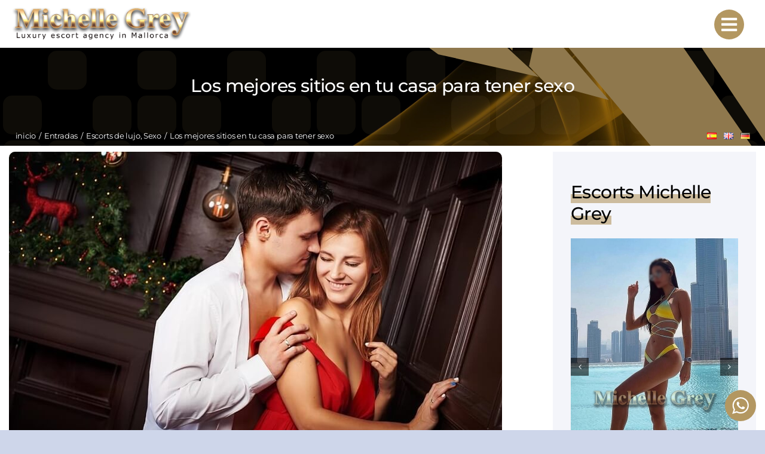

--- FILE ---
content_type: text/html; charset=UTF-8
request_url: https://www.agenciaescortsmallorca.com/los-mejores-sitios-en-tu-casa-para-tener-sexo/
body_size: 32871
content:
<!DOCTYPE html>
<html class="avada-html-layout-wide avada-html-header-position-top avada-is-100-percent-template awb-scroll" lang="es-ES" prefix="og: http://ogp.me/ns# fb: http://ogp.me/ns/fb#">
<head>
<meta http-equiv="X-UA-Compatible" content="IE=edge" />
<meta http-equiv="Content-Type" content="text/html; charset=utf-8"/>
<meta name="viewport" content="width=device-width, initial-scale=1" />
<style type="text/css" id="elegant-google-fonts">
@font-face{font-family:'Open Sans';font-style:normal;font-display: swap;font-weight:regularOpen Sans;src:local('Open Sans'),local('OpenSans'),url() format('truetype');}						</style>
<meta name='robots' content='index, follow, max-image-preview:large, max-snippet:-1, max-video-preview:-1' />
<style>img:is([sizes="auto" i], [sizes^="auto," i]) { contain-intrinsic-size: 3000px 1500px }</style>
<link rel="alternate" href="https://www.agenciaescortsmallorca.com/los-mejores-sitios-en-tu-casa-para-tener-sexo/" hreflang="es" />
<link rel="alternate" href="https://www.agenciaescortsmallorca.com/en/the-best-places-in-your-house-to-have-sex/" hreflang="en" />
<link rel="alternate" href="https://www.agenciaescortsmallorca.com/de/die-besten-plaetze-in-ihrem-hause-sex-zu-haben/" hreflang="de" />
<!-- This site is optimized with the Yoast SEO plugin v26.8 - https://yoast.com/product/yoast-seo-wordpress/ -->
<title>Los mejores sitios en tu casa para tener sexo - Michelle Grey</title>
<meta name="description" content="¿Quieres tener un momento de placer muy excitante y morboso con tu pareja? Sexo en la ducha, una experiencia mojada y apasionada" />
<link rel="canonical" href="https://www.agenciaescortsmallorca.com/los-mejores-sitios-en-tu-casa-para-tener-sexo/" />
<meta property="og:locale" content="es_ES" />
<meta property="og:locale:alternate" content="en_GB" />
<meta property="og:locale:alternate" content="de_DE" />
<meta property="og:type" content="article" />
<meta property="og:title" content="Los mejores sitios en tu casa para tener sexo - Michelle Grey" />
<meta property="og:description" content="¿Quieres tener un momento de placer muy excitante y morboso con tu pareja? Sexo en la ducha, una experiencia mojada y apasionada" />
<meta property="og:url" content="https://www.agenciaescortsmallorca.com/los-mejores-sitios-en-tu-casa-para-tener-sexo/" />
<meta property="og:site_name" content="Michelle Grey" />
<meta property="article:published_time" content="2020-01-19T13:14:52+00:00" />
<meta property="article:modified_time" content="2020-12-07T16:26:09+00:00" />
<meta property="og:image" content="https://www.agenciaescortsmallorca.com/wp-content/uploads/2020/01/Tener-sexo.jpg" />
<meta property="og:image:width" content="825" />
<meta property="og:image:height" content="510" />
<meta property="og:image:type" content="image/jpeg" />
<meta name="author" content="Michelle Grey Mallorca" />
<meta name="twitter:card" content="summary_large_image" />
<meta name="twitter:creator" content="@MGreyMallorca" />
<meta name="twitter:site" content="@MGreyMallorca" />
<meta name="twitter:label1" content="Escrito por" />
<meta name="twitter:data1" content="Michelle Grey Mallorca" />
<meta name="twitter:label2" content="Tiempo de lectura" />
<meta name="twitter:data2" content="3 minutos" />
<script type="application/ld+json" class="yoast-schema-graph">{"@context":"https://schema.org","@graph":[{"@type":"Article","@id":"https://www.agenciaescortsmallorca.com/los-mejores-sitios-en-tu-casa-para-tener-sexo/#article","isPartOf":{"@id":"https://www.agenciaescortsmallorca.com/los-mejores-sitios-en-tu-casa-para-tener-sexo/"},"author":{"name":"Michelle Grey Mallorca","@id":"https://www.agenciaescortsmallorca.com/#/schema/person/959c5443092684a572e87ea24b53e6c0"},"headline":"Los mejores sitios en tu casa para tener sexo","datePublished":"2020-01-19T13:14:52+00:00","dateModified":"2020-12-07T16:26:09+00:00","mainEntityOfPage":{"@id":"https://www.agenciaescortsmallorca.com/los-mejores-sitios-en-tu-casa-para-tener-sexo/"},"wordCount":551,"publisher":{"@id":"https://www.agenciaescortsmallorca.com/#organization"},"image":{"@id":"https://www.agenciaescortsmallorca.com/los-mejores-sitios-en-tu-casa-para-tener-sexo/#primaryimage"},"thumbnailUrl":"https://www.agenciaescortsmallorca.com/wp-content/uploads/2020/01/Tener-sexo.jpg","articleSection":["Escorts de lujo","Sexo"],"inLanguage":"es"},{"@type":"WebPage","@id":"https://www.agenciaescortsmallorca.com/los-mejores-sitios-en-tu-casa-para-tener-sexo/","url":"https://www.agenciaescortsmallorca.com/los-mejores-sitios-en-tu-casa-para-tener-sexo/","name":"Los mejores sitios en tu casa para tener sexo - Michelle Grey","isPartOf":{"@id":"https://www.agenciaescortsmallorca.com/#website"},"primaryImageOfPage":{"@id":"https://www.agenciaescortsmallorca.com/los-mejores-sitios-en-tu-casa-para-tener-sexo/#primaryimage"},"image":{"@id":"https://www.agenciaescortsmallorca.com/los-mejores-sitios-en-tu-casa-para-tener-sexo/#primaryimage"},"thumbnailUrl":"https://www.agenciaescortsmallorca.com/wp-content/uploads/2020/01/Tener-sexo.jpg","datePublished":"2020-01-19T13:14:52+00:00","dateModified":"2020-12-07T16:26:09+00:00","description":"¿Quieres tener un momento de placer muy excitante y morboso con tu pareja? Sexo en la ducha, una experiencia mojada y apasionada","breadcrumb":{"@id":"https://www.agenciaescortsmallorca.com/los-mejores-sitios-en-tu-casa-para-tener-sexo/#breadcrumb"},"inLanguage":"es","potentialAction":[{"@type":"ReadAction","target":["https://www.agenciaescortsmallorca.com/los-mejores-sitios-en-tu-casa-para-tener-sexo/"]}]},{"@type":"ImageObject","inLanguage":"es","@id":"https://www.agenciaescortsmallorca.com/los-mejores-sitios-en-tu-casa-para-tener-sexo/#primaryimage","url":"https://www.agenciaescortsmallorca.com/wp-content/uploads/2020/01/Tener-sexo.jpg","contentUrl":"https://www.agenciaescortsmallorca.com/wp-content/uploads/2020/01/Tener-sexo.jpg","width":825,"height":510,"caption":"Tener sexo"},{"@type":"BreadcrumbList","@id":"https://www.agenciaescortsmallorca.com/los-mejores-sitios-en-tu-casa-para-tener-sexo/#breadcrumb","itemListElement":[{"@type":"ListItem","position":1,"name":"Portada","item":"https://www.agenciaescortsmallorca.com/"},{"@type":"ListItem","position":2,"name":"Los mejores sitios en tu casa para tener sexo"}]},{"@type":"WebSite","@id":"https://www.agenciaescortsmallorca.com/#website","url":"https://www.agenciaescortsmallorca.com/","name":"Agencia Michelle Grey Mallorca","description":"AGENCIA ESCORTS MALLORCA ✅ Ibiza, Marbella, Barcelona, Madrid. Acompañantes alto standing Palma de Mallorca ⭐ Servicio de lujo VIP Escort Mallorca","publisher":{"@id":"https://www.agenciaescortsmallorca.com/#organization"},"potentialAction":[{"@type":"SearchAction","target":{"@type":"EntryPoint","urlTemplate":"https://www.agenciaescortsmallorca.com/?s={search_term_string}"},"query-input":{"@type":"PropertyValueSpecification","valueRequired":true,"valueName":"search_term_string"}}],"inLanguage":"es"},{"@type":"Organization","@id":"https://www.agenciaescortsmallorca.com/#organization","name":"Agencia Escorts - Michelle Grey Mallorca","url":"https://www.agenciaescortsmallorca.com/","logo":{"@type":"ImageObject","inLanguage":"es","@id":"https://www.agenciaescortsmallorca.com/#/schema/logo/image/","url":"https://www.agenciaescortsmallorca.com/wp-content/uploads/2025/05/Agencia-escorts-Mallorca.jpg","contentUrl":"https://www.agenciaescortsmallorca.com/wp-content/uploads/2025/05/Agencia-escorts-Mallorca.jpg","width":1200,"height":628,"caption":"Agencia Escorts - Michelle Grey Mallorca"},"image":{"@id":"https://www.agenciaescortsmallorca.com/#/schema/logo/image/"},"sameAs":["https://x.com/MGreyMallorca"]},{"@type":"Person","@id":"https://www.agenciaescortsmallorca.com/#/schema/person/959c5443092684a572e87ea24b53e6c0","name":"Michelle Grey Mallorca","image":{"@type":"ImageObject","inLanguage":"es","@id":"https://www.agenciaescortsmallorca.com/#/schema/person/image/","url":"https://secure.gravatar.com/avatar/e78f76990281b75e1a9f3820fe26b315651c19d466844870a507910b2bd3250e?s=96&d=mm&r=g","contentUrl":"https://secure.gravatar.com/avatar/e78f76990281b75e1a9f3820fe26b315651c19d466844870a507910b2bd3250e?s=96&d=mm&r=g","caption":"Michelle Grey Mallorca"},"sameAs":["https://www.luxuryescortsweb.com"]}]}</script>
<!-- / Yoast SEO plugin. -->
<link rel="shortcut icon" href="https://www.agenciaescortsmallorca.com/wp-content/uploads/2024/06/cropped-favicon.png" type="image/x-icon" />
<meta name="description" content="¿Quieres tener un momento de placer muy excitante y morboso con tu pareja? ¡No necesitas salir de casa! Si crees que la rutina sexual está invadiendo tu habitación te tenemos los mejores lugares para tener sexo en casa que seguramente harán que tu pareja se vuelva loca de pasión y suspire todo el día por"/>
<meta property="og:locale" content="es_ES"/>
<meta property="og:type" content="article"/>
<meta property="og:site_name" content="Michelle Grey"/>
<meta property="og:title" content="Los mejores sitios en tu casa para tener sexo - Michelle Grey"/>
<meta property="og:description" content="¿Quieres tener un momento de placer muy excitante y morboso con tu pareja? ¡No necesitas salir de casa! Si crees que la rutina sexual está invadiendo tu habitación te tenemos los mejores lugares para tener sexo en casa que seguramente harán que tu pareja se vuelva loca de pasión y suspire todo el día por"/>
<meta property="og:url" content="https://www.agenciaescortsmallorca.com/los-mejores-sitios-en-tu-casa-para-tener-sexo/"/>
<meta property="article:published_time" content="2020-01-19T13:14:52+01:00"/>
<meta property="article:modified_time" content="2020-12-07T16:26:09+01:00"/>
<meta name="author" content="Michelle Grey Mallorca"/>
<meta property="og:image" content="https://www.agenciaescortsmallorca.com/wp-content/uploads/2020/01/Tener-sexo.jpg"/>
<meta property="og:image:width" content="825"/>
<meta property="og:image:height" content="510"/>
<meta property="og:image:type" content="image/jpeg"/>
<!-- <link rel='stylesheet' id='ht_ctc_main_css-css' href='https://www.agenciaescortsmallorca.com/wp-content/plugins/click-to-chat-for-whatsapp/new/inc/assets/css/main.css?ver=4.36' type='text/css' media='all' /> -->
<!-- <link rel='stylesheet' id='infi-elegant-elements-css' href='https://www.agenciaescortsmallorca.com/wp-content/plugins/elegant-elements-fusion-builder/assets/css/min/elegant-elements.min.css?ver=3.6.7' type='text/css' media='all' /> -->
<!-- <link rel='stylesheet' id='infi-elegant-animations-css' href='https://www.agenciaescortsmallorca.com/wp-content/plugins/elegant-elements-fusion-builder/assets/css/min/infi-css-animations.min.css?ver=3.6.7' type='text/css' media='all' /> -->
<!-- <link rel='stylesheet' id='child-style-css' href='https://www.agenciaescortsmallorca.com/wp-content/themes/Avada-Child-Theme/style.css?ver=1749547505' type='text/css' media='all' /> -->
<!-- <link rel='stylesheet' id='fusion-dynamic-css-css' href='https://www.agenciaescortsmallorca.com/wp-content/uploads/fusion-styles/e5eca075fddff4f041e34a6361826869.min.css?ver=3.13.3' type='text/css' media='all' /> -->
<link rel="stylesheet" type="text/css" href="//www.agenciaescortsmallorca.com/wp-content/cache/wpfc-minified/edq6wrdd/84v9w.css" media="all"/>
<link rel="https://api.w.org/" href="https://www.agenciaescortsmallorca.com/wp-json/" /><link rel="alternate" title="JSON" type="application/json" href="https://www.agenciaescortsmallorca.com/wp-json/wp/v2/posts/85843" /><link rel="preload" href="https://www.agenciaescortsmallorca.com/wp-content/themes/Avada/includes/lib/assets/fonts/icomoon/awb-icons.woff" as="font" type="font/woff" crossorigin><link rel="preload" href="//www.agenciaescortsmallorca.com/wp-content/themes/Avada/includes/lib/assets/fonts/fontawesome/webfonts/fa-solid-900.woff2" as="font" type="font/woff2" crossorigin><link rel="preload" href="https://www.agenciaescortsmallorca.com/wp-content/uploads/fusion-icons/wedding-v1.0/fonts/wedding.ttf?ux0lvw" as="font" type="font/ttf" crossorigin><link rel="preload" href="https://www.agenciaescortsmallorca.com/wp-content/uploads/fusion-icons/beauty-spa-v1.0/fonts/beauty-spa.ttf?wctjsx" as="font" type="font/ttf" crossorigin><link rel="preload" href="https://www.agenciaescortsmallorca.com/wp-content/uploads/fusion-icons/bb-v1.0/fonts/bb.ttf?28e02g" as="font" type="font/ttf" crossorigin><link rel="preload" href="https://www.agenciaescortsmallorca.com/wp-content/uploads/fusion-icons/digital-agency-icon-set/fonts/digital.ttf?exhcqw" as="font" type="font/ttf" crossorigin><link rel="preload" href="https://www.agenciaescortsmallorca.com/wp-content/uploads/fusion-icons/marketing-bold-icon-set/fonts/Marketing-Bold.ttf?x1m7hf" as="font" type="font/ttf" crossorigin><link rel="preload" href="https://www.agenciaescortsmallorca.com/wp-content/uploads/fusion-icons/accountant-pro-icon-set/fonts/Accountant-Pro.ttf?ym7fev" as="font" type="font/ttf" crossorigin><link rel="preload" href="https://www.agenciaescortsmallorca.com/wp-content/uploads/fusion-icons/user-interface-v1.0/fonts/user-interface.ttf?55z8ir" as="font" type="font/ttf" crossorigin><link rel="preload" href="https://www.agenciaescortsmallorca.com/wp-content/uploads/fusion-icons/Business-v3.8/fonts/Business.ttf?7xn2d4" as="font" type="font/ttf" crossorigin><style type="text/css" id="css-fb-visibility">@media screen and (max-width: 850px){.fusion-no-small-visibility{display:none !important;}body .sm-text-align-center{text-align:center !important;}body .sm-text-align-left{text-align:left !important;}body .sm-text-align-right{text-align:right !important;}body .sm-flex-align-center{justify-content:center !important;}body .sm-flex-align-flex-start{justify-content:flex-start !important;}body .sm-flex-align-flex-end{justify-content:flex-end !important;}body .sm-mx-auto{margin-left:auto !important;margin-right:auto !important;}body .sm-ml-auto{margin-left:auto !important;}body .sm-mr-auto{margin-right:auto !important;}body .fusion-absolute-position-small{position:absolute;top:auto;width:100%;}.awb-sticky.awb-sticky-small{ position: sticky; top: var(--awb-sticky-offset,0); }}@media screen and (min-width: 851px) and (max-width: 1280px){.fusion-no-medium-visibility{display:none !important;}body .md-text-align-center{text-align:center !important;}body .md-text-align-left{text-align:left !important;}body .md-text-align-right{text-align:right !important;}body .md-flex-align-center{justify-content:center !important;}body .md-flex-align-flex-start{justify-content:flex-start !important;}body .md-flex-align-flex-end{justify-content:flex-end !important;}body .md-mx-auto{margin-left:auto !important;margin-right:auto !important;}body .md-ml-auto{margin-left:auto !important;}body .md-mr-auto{margin-right:auto !important;}body .fusion-absolute-position-medium{position:absolute;top:auto;width:100%;}.awb-sticky.awb-sticky-medium{ position: sticky; top: var(--awb-sticky-offset,0); }}@media screen and (min-width: 1281px){.fusion-no-large-visibility{display:none !important;}body .lg-text-align-center{text-align:center !important;}body .lg-text-align-left{text-align:left !important;}body .lg-text-align-right{text-align:right !important;}body .lg-flex-align-center{justify-content:center !important;}body .lg-flex-align-flex-start{justify-content:flex-start !important;}body .lg-flex-align-flex-end{justify-content:flex-end !important;}body .lg-mx-auto{margin-left:auto !important;margin-right:auto !important;}body .lg-ml-auto{margin-left:auto !important;}body .lg-mr-auto{margin-right:auto !important;}body .fusion-absolute-position-large{position:absolute;top:auto;width:100%;}.awb-sticky.awb-sticky-large{ position: sticky; top: var(--awb-sticky-offset,0); }}</style><!-- Call Now Button 1.5.5 (https://callnowbutton.com) [renderer:cloud, id:user_debfa293_8c59_43df_956f_d26fe579575b]-->
<script data-cnb-version="1.5.5" type="text/javascript" async="async" src="https://user.callnowbutton.com/user_debfa293_8c59_43df_956f_d26fe579575b.js"></script>
<script type="text/javascript">
var doc = document.documentElement;
doc.setAttribute( 'data-useragent', navigator.userAgent );
</script>
</head>
<body class="wp-singular post-template-default single single-post postid-85843 single-format-standard wp-theme-Avada wp-child-theme-Avada-Child-Theme fusion-image-hovers fusion-pagination-sizing fusion-button_type-flat fusion-button_span-no fusion-button_gradient-linear avada-image-rollover-circle-yes avada-image-rollover-yes avada-image-rollover-direction-left fusion-has-button-gradient fusion-body ltr fusion-sticky-header no-tablet-sticky-header no-mobile-sticky-header no-mobile-slidingbar no-mobile-totop fusion-sub-menu-fade mobile-logo-pos-left layout-wide-mode avada-has-boxed-modal-shadow- layout-scroll-offset-full avada-has-zero-margin-offset-top fusion-top-header menu-text-align-center mobile-menu-design-classic fusion-show-pagination-text fusion-header-layout-v3 avada-responsive avada-footer-fx-none avada-menu-highlight-style-bar fusion-search-form-clean fusion-main-menu-search-overlay fusion-avatar-circle avada-dropdown-styles avada-blog-layout-large avada-blog-archive-layout-large avada-header-shadow-no avada-menu-icon-position-left avada-has-megamenu-shadow avada-has-pagetitle-bg-full avada-has-mobile-menu-search avada-has-main-nav-search-icon avada-has-titlebar-hide avada-header-border-color-full-transparent avada-has-pagination-width_height avada-flyout-menu-direction-fade avada-ec-views-v1 awb-link-decoration" data-awb-post-id="85843">
<a class="skip-link screen-reader-text" href="#content">Skip to content</a>
<div id="boxed-wrapper">
<div id="wrapper" class="fusion-wrapper">
<div id="home" style="position:relative;top:-1px;"></div>
<div class="fusion-tb-header"><div class="fusion-fullwidth fullwidth-box fusion-builder-row-1 fusion-flex-container has-pattern-background has-mask-background gradient-container-1 hundred-percent-fullwidth non-hundred-percent-height-scrolling fusion-custom-z-index" style="--awb-border-radius-top-left:0px;--awb-border-radius-top-right:0px;--awb-border-radius-bottom-right:0px;--awb-border-radius-bottom-left:0px;--awb-z-index:9999;--awb-padding-right:10%;--awb-padding-left:10%;--awb-padding-right-medium:20px;--awb-padding-left-medium:20px;--awb-padding-right-small:0px;--awb-padding-left-small:0px;--awb-min-height:90px;--awb-min-height-medium:80px;--awb-min-height-small:80px;--awb-flex-wrap:wrap;" ><div class="fusion-builder-row fusion-row fusion-flex-align-items-center fusion-flex-content-wrap" style="width:calc( 100% + 0px ) !important;max-width:calc( 100% + 0px ) !important;margin-left: calc(-0px / 2 );margin-right: calc(-0px / 2 );"><div class="fusion-layout-column fusion_builder_column fusion-builder-column-0 fusion-flex-column" style="--awb-padding-right-small:20px;--awb-bg-size:cover;--awb-width-large:20%;--awb-margin-top-large:0px;--awb-spacing-right-large:0px;--awb-margin-bottom-large:0px;--awb-spacing-left-large:0px;--awb-width-medium:50%;--awb-order-medium:0;--awb-spacing-right-medium:0px;--awb-spacing-left-medium:0px;--awb-width-small:80%;--awb-order-small:0;--awb-spacing-right-small:0px;--awb-spacing-left-small:0px;"><div class="fusion-column-wrapper fusion-column-has-shadow fusion-flex-justify-content-flex-start fusion-content-layout-column"><div class="fusion-image-element " style="--awb-max-width:300px;--awb-caption-title-font-family:var(--h2_typography-font-family);--awb-caption-title-font-weight:var(--h2_typography-font-weight);--awb-caption-title-font-style:var(--h2_typography-font-style);--awb-caption-title-size:var(--h2_typography-font-size);--awb-caption-title-transform:var(--h2_typography-text-transform);--awb-caption-title-line-height:var(--h2_typography-line-height);--awb-caption-title-letter-spacing:var(--h2_typography-letter-spacing);"><span class=" fusion-imageframe imageframe-none imageframe-1 hover-type-none"><a class="fusion-no-lightbox" href="https://www.agenciaescortsmallorca.com/" target="_self" aria-label="logo michelle grey mallorca negro"><img fetchpriority="high" decoding="async" width="758" height="154" alt="logo michelle grey mallorca negro" src="data:image/svg+xml,%3Csvg%20xmlns%3D%27http%3A%2F%2Fwww.w3.org%2F2000%2Fsvg%27%20width%3D%27758%27%20height%3D%27154%27%20viewBox%3D%270%200%20758%20154%27%3E%3Crect%20width%3D%27758%27%20height%3D%27154%27%20fill-opacity%3D%220%22%2F%3E%3C%2Fsvg%3E" data-orig-src="https://www.agenciaescortsmallorca.com/wp-content/uploads/2022/02/logo-michelle-grey-mallorca-negro.png" class="lazyload img-responsive wp-image-90299"/></a></span></div></div></div><div class="fusion-layout-column fusion_builder_column fusion-builder-column-1 fusion-flex-column fusion-no-large-visibility" style="--awb-bg-size:cover;--awb-width-large:20%;--awb-margin-top-large:0px;--awb-spacing-right-large:0px;--awb-margin-bottom-large:0px;--awb-spacing-left-large:0px;--awb-width-medium:50%;--awb-order-medium:0;--awb-spacing-right-medium:0px;--awb-spacing-left-medium:0px;--awb-width-small:20%;--awb-order-small:0;--awb-spacing-right-small:0px;--awb-spacing-left-small:0px;"><div class="fusion-column-wrapper fusion-column-has-shadow fusion-flex-justify-content-flex-start fusion-content-layout-column"><a class="fb-icon-element-1 fb-icon-element fontawesome-icon icon-mkb-bars-solid circle-yes fusion-text-flow fusion-link" style="--awb-circlecolor-hover:var(--awb-color8);--awb-circlebordercolor-hover:var(--awb-color8);--awb-circlebordersize:0px;--awb-font-size:30px;--awb-width:50px;--awb-height:50px;--awb-line-height:50px;--awb-margin-right:15px;--awb-md-align-self:flex-end;--awb-sm-align-self:flex-end;" href="#awb-open-oc__95192" target="_self" aria-label="Link to #awb-open-oc__95192"></a></div></div><div class="fusion-layout-column fusion_builder_column fusion-builder-column-2 fusion-flex-column fusion-no-small-visibility fusion-no-medium-visibility" style="--awb-bg-size:cover;--awb-width-large:70%;--awb-margin-top-large:0px;--awb-spacing-right-large:0px;--awb-margin-bottom-large:0px;--awb-spacing-left-large:0px;--awb-width-medium:70%;--awb-order-medium:0;--awb-spacing-right-medium:0px;--awb-spacing-left-medium:0px;--awb-width-small:100%;--awb-order-small:0;--awb-spacing-right-small:0px;--awb-spacing-left-small:0px;"><div class="fusion-column-wrapper fusion-column-has-shadow fusion-flex-justify-content-flex-start fusion-content-layout-column"><nav class="awb-menu awb-menu_row awb-menu_em-hover mobile-mode-collapse-to-button awb-menu_icons-left awb-menu_dc-yes mobile-trigger-fullwidth-off awb-menu_mobile-toggle awb-menu_indent-left mobile-size-full-absolute loading mega-menu-loading awb-menu_desktop awb-menu_dropdown awb-menu_expand-right awb-menu_transition-fade fusion-no-small-visibility fusion-no-medium-visibility" style="--awb-line-height:var(--awb-typography3-line-height);--awb-text-transform:var(--awb-typography3-text-transform);--awb-gap:30px;--awb-align-items:center;--awb-justify-content:center;--awb-color:var(--awb-color8);--awb-letter-spacing:var(--awb-typography3-letter-spacing);--awb-active-color:var(--awb-color5);--awb-submenu-color:var(--awb-color1);--awb-submenu-bg:hsla(var(--awb-color8-h),var(--awb-color8-s),var(--awb-color8-l),calc(var(--awb-color8-a) - 10%));--awb-submenu-sep-color:hsla(var(--awb-color1-h),var(--awb-color1-s),var(--awb-color1-l),calc(var(--awb-color1-a) - 90%));--awb-submenu-items-padding-top:5px;--awb-submenu-items-padding-bottom:5px;--awb-submenu-border-radius-bottom-left:20px;--awb-submenu-active-bg:var(--awb-color5);--awb-submenu-active-color:var(--awb-color1);--awb-submenu-space:35px;--awb-submenu-font-size:16px;--awb-submenu-text-transform:var(--awb-typography4-text-transform);--awb-submenu-line-height:var(--awb-typography4-line-height);--awb-submenu-letter-spacing:var(--awb-typography4-letter-spacing);--awb-submenu-max-width:220px;--awb-icons-hover-color:var(--awb-color5);--awb-main-justify-content:flex-start;--awb-mobile-justify:flex-start;--awb-mobile-caret-left:auto;--awb-mobile-caret-right:0;--awb-box-shadow:0px 0px 30px 5px hsla(var(--awb-color8-h),var(--awb-color8-s),var(--awb-color8-l),calc(var(--awb-color8-a) - 80%));;--awb-fusion-font-family-typography:&quot;Montserrat&quot;;--awb-fusion-font-style-typography:normal;--awb-fusion-font-weight-typography:400;--awb-fusion-font-family-submenu-typography:var(--awb-typography4-font-family);--awb-fusion-font-weight-submenu-typography:var(--awb-typography4-font-weight);--awb-fusion-font-style-submenu-typography:var(--awb-typography4-font-style);--awb-fusion-font-family-mobile-typography:inherit;--awb-fusion-font-style-mobile-typography:normal;--awb-fusion-font-weight-mobile-typography:400;" aria-label="Menú Español" data-breakpoint="0" data-count="0" data-transition-type="left" data-transition-time="300" data-expand="right"><ul id="menu-menu-espanol" class="fusion-menu awb-menu__main-ul awb-menu__main-ul_row"><li  id="menu-item-84708"  class="menu-item menu-item-type-post_type menu-item-object-page menu-item-84708 awb-menu__li awb-menu__main-li awb-menu__main-li_regular"  data-item-id="84708"><span class="awb-menu__main-background-default awb-menu__main-background-default_left"></span><span class="awb-menu__main-background-active awb-menu__main-background-active_left"></span><a  title="Escorts Mallorca" href="https://www.agenciaescortsmallorca.com/escorts-mallorca/" class="awb-menu__main-a awb-menu__main-a_regular"><span class="menu-text">Escorts Mallorca</span></a></li><li  id="menu-item-85514"  class="menu-item menu-item-type-custom menu-item-object-custom menu-item-has-children menu-item-85514 awb-menu__li awb-menu__main-li awb-menu__main-li_regular"  data-item-id="85514"><span class="awb-menu__main-background-default awb-menu__main-background-default_left"></span><span class="awb-menu__main-background-active awb-menu__main-background-active_left"></span><a  title="Escorts" class="awb-menu__main-a awb-menu__main-a_regular"><span class="menu-text">Escorts</span><span class="awb-menu__open-nav-submenu-hover"></span></a><button type="button" aria-label="Open submenu of Escorts" aria-expanded="false" class="awb-menu__open-nav-submenu_mobile awb-menu__open-nav-submenu_main"></button><ul class="awb-menu__sub-ul awb-menu__sub-ul_main"><li  id="menu-item-84703"  class="menu-item menu-item-type-post_type menu-item-object-page menu-item-84703 awb-menu__li awb-menu__sub-li" ><a  title="Escorts Barcelona" href="https://www.agenciaescortsmallorca.com/escorts-barcelona/" class="awb-menu__sub-a"><span>Escorts Barcelona</span></a></li><li  id="menu-item-84713"  class="menu-item menu-item-type-post_type menu-item-object-page menu-item-84713 awb-menu__li awb-menu__sub-li" ><a  title="Escorts Ibiza" href="https://www.agenciaescortsmallorca.com/escorts-ibiza/" class="awb-menu__sub-a"><span>Escorts Ibiza</span></a></li><li  id="menu-item-85653"  class="menu-item menu-item-type-post_type menu-item-object-page menu-item-85653 awb-menu__li awb-menu__sub-li" ><a  title="Escorts Madrid" href="https://www.agenciaescortsmallorca.com/escorts-madrid/" class="awb-menu__sub-a"><span>Escorts Madrid</span></a></li><li  id="menu-item-85770"  class="menu-item menu-item-type-post_type menu-item-object-page menu-item-85770 awb-menu__li awb-menu__sub-li" ><a  title="Escorts Palma" href="https://www.agenciaescortsmallorca.com/escorts-palma/" class="awb-menu__sub-a"><span>Escorts Palma</span></a></li><li  id="menu-item-85517"  class="menu-item menu-item-type-post_type menu-item-object-page menu-item-85517 awb-menu__li awb-menu__sub-li" ><a  title="Escorts Marbella" href="https://www.agenciaescortsmallorca.com/escorts-marbella/" class="awb-menu__sub-a"><span>Escorts Marbella</span></a></li><li  id="menu-item-92519"  class="menu-item menu-item-type-post_type menu-item-object-page menu-item-92519 awb-menu__li awb-menu__sub-li" ><a  href="https://www.agenciaescortsmallorca.com/escorts-malaga/" class="awb-menu__sub-a"><span>Escorts Málaga</span></a></li><li  id="menu-item-86108"  class="menu-item menu-item-type-post_type menu-item-object-page menu-item-86108 awb-menu__li awb-menu__sub-li" ><a  title="Escorts Canarias" href="https://www.agenciaescortsmallorca.com/escorts-canarias/" class="awb-menu__sub-a"><span>Escorts Canarias</span></a></li><li  id="menu-item-86106"  class="menu-item menu-item-type-post_type menu-item-object-page menu-item-86106 awb-menu__li awb-menu__sub-li" ><a  title="Escorts Menorca" href="https://www.agenciaescortsmallorca.com/escorts-menorca/" class="awb-menu__sub-a"><span>Escorts Menorca</span></a></li><li  id="menu-item-89297"  class="menu-item menu-item-type-post_type menu-item-object-page menu-item-89297 awb-menu__li awb-menu__sub-li" ><a  title="Escorts Bilbao" href="https://www.agenciaescortsmallorca.com/escorts-bilbao/" class="awb-menu__sub-a"><span>Escorts Bilbao</span></a></li><li  id="menu-item-86105"  class="menu-item menu-item-type-post_type menu-item-object-page menu-item-86105 awb-menu__li awb-menu__sub-li" ><a  title="Escorts San Sebastian" href="https://www.agenciaescortsmallorca.com/escorts-san-sebastian/" class="awb-menu__sub-a"><span>Escorts San Sebastián</span></a></li><li  id="menu-item-86104"  class="menu-item menu-item-type-post_type menu-item-object-page menu-item-86104 awb-menu__li awb-menu__sub-li" ><a  title="Escorts Alicante" href="https://www.agenciaescortsmallorca.com/escorts-alicante/" class="awb-menu__sub-a"><span>Escorts Alicante</span></a></li><li  id="menu-item-86101"  class="menu-item menu-item-type-post_type menu-item-object-page menu-item-86101 awb-menu__li awb-menu__sub-li" ><a  title="Escorts Tenerife" href="https://www.agenciaescortsmallorca.com/escorts-tenerife/" class="awb-menu__sub-a"><span>Escorts Tenerife</span></a></li><li  id="menu-item-85516"  class="menu-item menu-item-type-post_type menu-item-object-page menu-item-85516 awb-menu__li awb-menu__sub-li" ><a  title="Escorts Valencia" href="https://www.agenciaescortsmallorca.com/escorts-valencia/" class="awb-menu__sub-a"><span>Escorts Valencia</span></a></li><li  id="menu-item-85515"  class="menu-item menu-item-type-post_type menu-item-object-page menu-item-85515 awb-menu__li awb-menu__sub-li" ><a  title="Escorts Sevilla" href="https://www.agenciaescortsmallorca.com/escorts-sevilla/" class="awb-menu__sub-a"><span>Escorts Sevilla</span></a></li><li  id="menu-item-87307"  class="menu-item menu-item-type-post_type menu-item-object-page menu-item-87307 awb-menu__li awb-menu__sub-li" ><a  title="Escorts Tarragona" href="https://www.agenciaescortsmallorca.com/escorts-tarragona/" class="awb-menu__sub-a"><span>Escorts Tarragona</span></a></li><li  id="menu-item-92037"  class="menu-item menu-item-type-post_type menu-item-object-page menu-item-92037 awb-menu__li awb-menu__sub-li" ><a  title="Escorts Santander" href="https://www.agenciaescortsmallorca.com/escorts-santander/" class="awb-menu__sub-a"><span>Escorts Santander</span></a></li><li  id="menu-item-95995"  class="menu-item menu-item-type-post_type menu-item-object-page menu-item-95995 awb-menu__li awb-menu__sub-li" ><a  href="https://www.agenciaescortsmallorca.com/escorts-en-espana/" class="awb-menu__sub-a"><span>Escorts España</span></a></li><li  id="menu-item-85910"  class="menu-item menu-item-type-post_type menu-item-object-page menu-item-85910 awb-menu__li awb-menu__sub-li" ><a  title="Escorts Dúo" href="https://www.agenciaescortsmallorca.com/escorts-duo/" class="awb-menu__sub-a"><span>Escorts Dúo</span></a></li><li  id="menu-item-85935"  class="menu-item menu-item-type-post_type menu-item-object-page menu-item-85935 awb-menu__li awb-menu__sub-li" ><a  title="Escorts Pornostars" href="https://www.agenciaescortsmallorca.com/escorts-pornostars/" class="awb-menu__sub-a"><span>Escorts Pornostars</span></a></li><li  id="menu-item-93104"  class="menu-item menu-item-type-post_type menu-item-object-page menu-item-93104 awb-menu__li awb-menu__sub-li" ><a  href="https://www.agenciaescortsmallorca.com/elite-escorts-mallorca/" class="awb-menu__sub-a"><span>Elite Escorts Mallorca</span></a></li></ul></li><li  id="menu-item-84715"  class="menu-item menu-item-type-custom menu-item-object-custom menu-item-has-children menu-item-84715 awb-menu__li awb-menu__main-li awb-menu__main-li_regular"  data-item-id="84715"><span class="awb-menu__main-background-default awb-menu__main-background-default_left"></span><span class="awb-menu__main-background-active awb-menu__main-background-active_left"></span><a  title="Agencia" class="awb-menu__main-a awb-menu__main-a_regular"><span class="menu-text">Agencia</span><span class="awb-menu__open-nav-submenu-hover"></span></a><button type="button" aria-label="Open submenu of Agencia" aria-expanded="false" class="awb-menu__open-nav-submenu_mobile awb-menu__open-nav-submenu_main"></button><ul class="awb-menu__sub-ul awb-menu__sub-ul_main"><li  id="menu-item-85914"  class="menu-item menu-item-type-post_type menu-item-object-page menu-item-85914 awb-menu__li awb-menu__sub-li" ><a  title="Reservas escorts" href="https://www.agenciaescortsmallorca.com/reservas-escorts/" class="awb-menu__sub-a"><span>Reservas escorts</span></a></li><li  id="menu-item-85903"  class="menu-item menu-item-type-post_type menu-item-object-page menu-item-85903 awb-menu__li awb-menu__sub-li" ><a  title="Tarifas Escorts" href="https://www.agenciaescortsmallorca.com/tarifas-escorts/" class="awb-menu__sub-a"><span>Tarifas escorts</span></a></li><li  id="menu-item-85902"  class="menu-item menu-item-type-post_type menu-item-object-page menu-item-85902 awb-menu__li awb-menu__sub-li" ><a  title="Servicios de escorts" href="https://www.agenciaescortsmallorca.com/servicios-escorts/" class="awb-menu__sub-a"><span>Servicios de escorts</span></a></li><li  id="menu-item-87142"  class="menu-item menu-item-type-post_type menu-item-object-page menu-item-87142 awb-menu__li awb-menu__sub-li" ><a  title="Preguntas frecuentes" href="https://www.agenciaescortsmallorca.com/preguntas-frecuentes/" class="awb-menu__sub-a"><span>Preguntas frecuentes</span></a></li><li  id="menu-item-86060"  class="menu-item menu-item-type-post_type menu-item-object-page menu-item-86060 awb-menu__li awb-menu__sub-li" ><a  title="Casting Escorts" href="https://www.agenciaescortsmallorca.com/casting-escorts-de-lujo/" class="awb-menu__sub-a"><span>Casting escorts</span></a></li><li  id="menu-item-85904"  class="menu-item menu-item-type-post_type menu-item-object-page menu-item-85904 awb-menu__li awb-menu__sub-li" ><a  title="Videos escorts" href="https://www.agenciaescortsmallorca.com/videos-escorts/" class="awb-menu__sub-a"><span>Videos Escorts</span></a></li><li  id="menu-item-93980"  class="menu-item menu-item-type-post_type menu-item-object-page menu-item-93980 awb-menu__li awb-menu__sub-li" ><a  title="Blog Michelle Grey" href="https://www.agenciaescortsmallorca.com/blog/" class="awb-menu__sub-a"><span>Blog</span></a></li><li  id="menu-item-85909"  class="menu-item menu-item-type-post_type menu-item-object-page menu-item-85909 awb-menu__li awb-menu__sub-li" ><a  title="Contacto" href="https://www.agenciaescortsmallorca.com/contacto/" class="awb-menu__sub-a"><span>Contacto</span></a></li></ul></li><li  id="menu-item-88173"  class="menu-item menu-item-type-custom menu-item-object-custom menu-item-has-children menu-item-88173 awb-menu__li awb-menu__main-li awb-menu__main-li_regular"  data-item-id="88173"><span class="awb-menu__main-background-default awb-menu__main-background-default_left"></span><span class="awb-menu__main-background-active awb-menu__main-background-active_left"></span><a  title="Internacional" class="awb-menu__main-a awb-menu__main-a_regular"><span class="menu-text">Internacional</span><span class="awb-menu__open-nav-submenu-hover"></span></a><button type="button" aria-label="Open submenu of Internacional" aria-expanded="false" class="awb-menu__open-nav-submenu_mobile awb-menu__open-nav-submenu_main"></button><ul class="awb-menu__sub-ul awb-menu__sub-ul_main"><li  id="menu-item-86099"  class="menu-item menu-item-type-post_type menu-item-object-page menu-item-86099 awb-menu__li awb-menu__sub-li" ><a  title="Escorts Milano" href="https://www.agenciaescortsmallorca.com/escorts-milano/" class="awb-menu__sub-a"><span>Escorts Milano</span></a></li><li  id="menu-item-86097"  class="menu-item menu-item-type-post_type menu-item-object-page menu-item-86097 awb-menu__li awb-menu__sub-li" ><a  title="Escorts Francia" href="https://www.agenciaescortsmallorca.com/escorts-francia/" class="awb-menu__sub-a"><span>Escorts Francia</span></a></li><li  id="menu-item-86100"  class="menu-item menu-item-type-post_type menu-item-object-page menu-item-86100 awb-menu__li awb-menu__sub-li" ><a  title="Escorts Ginebra" href="https://www.agenciaescortsmallorca.com/escorts-ginebra/" class="awb-menu__sub-a"><span>Escorts Ginebra</span></a></li><li  id="menu-item-86098"  class="menu-item menu-item-type-post_type menu-item-object-page menu-item-86098 awb-menu__li awb-menu__sub-li" ><a  title="Escorts Dubai" href="https://www.agenciaescortsmallorca.com/escorts-dubai/" class="awb-menu__sub-a"><span>Escorts Dubai</span></a></li><li  id="menu-item-92916"  class="menu-item menu-item-type-post_type menu-item-object-page menu-item-92916 awb-menu__li awb-menu__sub-li" ><a  title="Escorts Londres" href="https://www.agenciaescortsmallorca.com/escorts-londres/" class="awb-menu__sub-a"><span>Escorts Londres</span></a></li></ul></li><li  id="menu-item-84729"  class="menu-item menu-item-type-custom menu-item-object-custom menu-item-has-children menu-item-84729 awb-menu__li awb-menu__main-li awb-menu__main-li_regular"  data-item-id="84729"><span class="awb-menu__main-background-default awb-menu__main-background-default_left"></span><span class="awb-menu__main-background-active awb-menu__main-background-active_left"></span><a  title="Travestis" class="awb-menu__main-a awb-menu__main-a_regular"><span class="menu-text">Travestis</span><span class="awb-menu__open-nav-submenu-hover"></span></a><button type="button" aria-label="Open submenu of Travestis" aria-expanded="false" class="awb-menu__open-nav-submenu_mobile awb-menu__open-nav-submenu_main"></button><ul class="awb-menu__sub-ul awb-menu__sub-ul_main"><li  id="menu-item-86109"  class="menu-item menu-item-type-post_type menu-item-object-page menu-item-86109 awb-menu__li awb-menu__sub-li" ><a  title="Travestis Escorts" href="https://www.agenciaescortsmallorca.com/travestis-escorts/" class="awb-menu__sub-a"><span>Travestis Escorts</span></a></li><li  id="menu-item-86126"  class="menu-item menu-item-type-post_type menu-item-object-page menu-item-86126 awb-menu__li awb-menu__sub-li" ><a  title="Travestis Mallorca" href="https://www.agenciaescortsmallorca.com/travestis-mallorca/" class="awb-menu__sub-a"><span>Travestis Mallorca</span></a></li><li  id="menu-item-86120"  class="menu-item menu-item-type-post_type menu-item-object-page menu-item-86120 awb-menu__li awb-menu__sub-li" ><a  title="Travestis Ibiza" href="https://www.agenciaescortsmallorca.com/travestis-ibiza/" class="awb-menu__sub-a"><span>Travestis Ibiza</span></a></li><li  id="menu-item-86127"  class="menu-item menu-item-type-post_type menu-item-object-page menu-item-86127 awb-menu__li awb-menu__sub-li" ><a  title="Travestis Barcelona" href="https://www.agenciaescortsmallorca.com/travestis-barcelona/" class="awb-menu__sub-a"><span>Travestis Barcelona</span></a></li><li  id="menu-item-86121"  class="menu-item menu-item-type-post_type menu-item-object-page menu-item-86121 awb-menu__li awb-menu__sub-li" ><a  title="Travestis Novedades" href="https://www.agenciaescortsmallorca.com/travestis-novedades/" class="awb-menu__sub-a"><span>Travestis Novedades</span></a></li></ul></li></ul></nav></div></div><div class="fusion-layout-column fusion_builder_column fusion-builder-column-3 fusion-flex-column fusion-no-small-visibility fusion-no-medium-visibility" style="--awb-bg-size:cover;--awb-width-large:10%;--awb-margin-top-large:0px;--awb-spacing-right-large:0px;--awb-margin-bottom-large:0px;--awb-spacing-left-large:0px;--awb-width-medium:10%;--awb-order-medium:0;--awb-spacing-right-medium:0px;--awb-spacing-left-medium:0px;--awb-width-small:100%;--awb-order-small:0;--awb-spacing-right-small:0px;--awb-spacing-left-small:0px;"><div class="fusion-column-wrapper fusion-column-has-shadow fusion-flex-justify-content-flex-start fusion-content-layout-column"><nav class="awb-menu awb-menu_row awb-menu_em-hover mobile-mode-collapse-to-button awb-menu_icons-left awb-menu_dc-yes mobile-trigger-fullwidth-off awb-menu_mobile-toggle awb-menu_indent-left mobile-size-full-absolute loading mega-menu-loading awb-menu_desktop awb-menu_dropdown awb-menu_expand-right awb-menu_transition-fade fusion-no-small-visibility fusion-no-medium-visibility" style="--awb-line-height:var(--awb-typography3-line-height);--awb-text-transform:var(--awb-typography3-text-transform);--awb-gap:7px;--awb-align-items:center;--awb-justify-content:center;--awb-color:var(--awb-color8);--awb-letter-spacing:var(--awb-typography3-letter-spacing);--awb-active-color:var(--awb-color5);--awb-submenu-color:var(--awb-color1);--awb-submenu-bg:var(--awb-color6);--awb-submenu-sep-color:hsla(var(--awb-color1-h),var(--awb-color1-s),var(--awb-color1-l),calc(var(--awb-color1-a) - 90%));--awb-submenu-items-padding-top:14px;--awb-submenu-items-padding-right:34px;--awb-submenu-items-padding-bottom:14px;--awb-submenu-items-padding-left:34px;--awb-submenu-border-radius-bottom-left:20px;--awb-submenu-active-bg:var(--awb-color5);--awb-submenu-active-color:var(--awb-color1);--awb-submenu-font-size:16px;--awb-submenu-text-transform:var(--awb-typography4-text-transform);--awb-submenu-line-height:var(--awb-typography4-line-height);--awb-submenu-letter-spacing:var(--awb-typography4-letter-spacing);--awb-submenu-max-width:245px;--awb-icons-hover-color:var(--awb-color5);--awb-main-justify-content:flex-start;--awb-mobile-justify:flex-start;--awb-mobile-caret-left:auto;--awb-mobile-caret-right:0;--awb-box-shadow:0px 0px 30px 5px hsla(var(--awb-color8-h),var(--awb-color8-s),var(--awb-color8-l),calc(var(--awb-color8-a) - 80%));;--awb-fusion-font-family-typography:&quot;Montserrat&quot;;--awb-fusion-font-style-typography:normal;--awb-fusion-font-weight-typography:400;--awb-fusion-font-family-submenu-typography:var(--awb-typography4-font-family);--awb-fusion-font-weight-submenu-typography:var(--awb-typography4-font-weight);--awb-fusion-font-style-submenu-typography:var(--awb-typography4-font-style);--awb-fusion-font-family-mobile-typography:inherit;--awb-fusion-font-style-mobile-typography:normal;--awb-fusion-font-weight-mobile-typography:400;" aria-label="Idiomas" data-breakpoint="1280" data-count="1" data-transition-type="left" data-transition-time="300" data-expand="right"><button type="button" class="awb-menu__m-toggle awb-menu__m-toggle_no-text" aria-expanded="false" aria-controls="menu-idiomas"><span class="awb-menu__m-toggle-inner"><span class="collapsed-nav-text"><span class="screen-reader-text">Toggle Navigation</span></span><span class="awb-menu__m-collapse-icon awb-menu__m-collapse-icon_no-text"><span class="awb-menu__m-collapse-icon-open awb-menu__m-collapse-icon-open_no-text fa-bars fas"></span><span class="awb-menu__m-collapse-icon-close awb-menu__m-collapse-icon-close_no-text fa-times fas"></span></span></span></button><ul id="menu-idiomas" class="fusion-menu awb-menu__main-ul awb-menu__main-ul_row"><li  id="menu-item-93826-es"  class="lang-item lang-item-247 lang-item-es current-lang lang-item-first menu-item menu-item-type-custom menu-item-object-custom menu-item-93826-es awb-menu__li awb-menu__main-li awb-menu__main-li_regular"  data-classes="lang-item" data-item-id="93826-es"><span class="awb-menu__main-background-default awb-menu__main-background-default_left"></span><span class="awb-menu__main-background-active awb-menu__main-background-active_left"></span><a  href="https://www.agenciaescortsmallorca.com/los-mejores-sitios-en-tu-casa-para-tener-sexo/" class="awb-menu__main-a awb-menu__main-a_regular" hreflang="es-ES" lang="es-ES"><span class="menu-text"><img decoding="async" src="[data-uri]" alt="Español" width="16" height="11" style="width: 16px; height: 11px;" /></span></a></li><li  id="menu-item-93826-en"  class="lang-item lang-item-294 lang-item-en menu-item menu-item-type-custom menu-item-object-custom menu-item-93826-en awb-menu__li awb-menu__main-li awb-menu__main-li_regular"  data-classes="lang-item" data-item-id="93826-en"><span class="awb-menu__main-background-default awb-menu__main-background-default_left"></span><span class="awb-menu__main-background-active awb-menu__main-background-active_left"></span><a  href="https://www.agenciaescortsmallorca.com/en/the-best-places-in-your-house-to-have-sex/" class="awb-menu__main-a awb-menu__main-a_regular" hreflang="en-GB" lang="en-GB"><span class="menu-text"><img decoding="async" src="[data-uri]" alt="English" width="16" height="11" style="width: 16px; height: 11px;" /></span></a></li><li  id="menu-item-93826-de"  class="lang-item lang-item-303 lang-item-de menu-item menu-item-type-custom menu-item-object-custom menu-item-93826-de awb-menu__li awb-menu__main-li awb-menu__main-li_regular"  data-classes="lang-item" data-item-id="93826-de"><span class="awb-menu__main-background-default awb-menu__main-background-default_left"></span><span class="awb-menu__main-background-active awb-menu__main-background-active_left"></span><a  href="https://www.agenciaescortsmallorca.com/de/die-besten-plaetze-in-ihrem-hause-sex-zu-haben/" class="awb-menu__main-a awb-menu__main-a_regular" hreflang="de-DE" lang="de-DE"><span class="menu-text"><img decoding="async" src="[data-uri]" alt="Deutsch" width="16" height="11" style="width: 16px; height: 11px;" /></span></a></li></ul></nav></div></div></div></div>
</div>		<div id="sliders-container" class="fusion-slider-visibility">
</div>
<section class="fusion-page-title-bar fusion-tb-page-title-bar"><div class="fusion-fullwidth fullwidth-box fusion-builder-row-2 fusion-flex-container has-pattern-background has-mask-background fusion-parallax-none gradient-container-2 hundred-percent-fullwidth non-hundred-percent-height-scrolling lazyload" style="--awb-background-repeat-small:no-repeat;--awb-border-radius-top-left:0px;--awb-border-radius-top-right:0px;--awb-border-radius-bottom-right:0px;--awb-border-radius-bottom-left:0px;--awb-padding-right:0px;--awb-padding-left:0px;--awb-padding-right-small:0px;--awb-padding-left-small:0px;--awb-background-color:var(--awb-color8);--awb-background-size:contain;--awb-background-size-small:cover;--awb-flex-wrap:wrap;" data-bg="https://www.agenciaescortsmallorca.com/wp-content/uploads/2025/04/fondo-3.jpg" ><div class="awb-background-pattern" style="background-image:  url(data:image/svg+xml;utf8,%3Csvg%20width%3D%2260%22%20height%3D%2260%22%20fill%3D%22none%22%20xmlns%3D%22http%3A%2F%2Fwww.w3.org%2F2000%2Fsvg%22%3E%3Cpath%20d%3D%22M26%201h-7a3%203%200%2000-3%203v7a3%203%200%20003%203h7a3%203%200%20003-3V4a3%203%200%2000-3-3zM56%201h-7a3%203%200%2000-3%203v7a3%203%200%20003%203h7a3%203%200%20003-3V4a3%203%200%2000-3-3zM11%2031H4a3%203%200%2000-3%203v7a3%203%200%20003%203h7a3%203%200%20003-3v-7a3%203%200%2000-3-3zM26%2031h-7a3%203%200%2000-3%203v7a3%203%200%20003%203h7a3%203%200%20003-3v-7a3%203%200%2000-3-3zM41%2031h-7a3%203%200%2000-3%203v7a3%203%200%20003%203h7a3%203%200%20003-3v-7a3%203%200%2000-3-3zM11%2016H4a3%203%200%2000-3%203v7a3%203%200%20003%203h7a3%203%200%20003-3v-7a3%203%200%2000-3-3zM41%2016h-7a3%203%200%2000-3%203v7a3%203%200%20003%203h7a3%203%200%20003-3v-7a3%203%200%2000-3-3zM56%2016h-7a3%203%200%2000-3%203v7a3%203%200%20003%203h7a3%203%200%20003-3v-7a3%203%200%2000-3-3zM26%2046h-7a3%203%200%2000-3%203v7a3%203%200%20003%203h7a3%203%200%20003-3v-7a3%203%200%2000-3-3zM56%2046h-7a3%203%200%2000-3%203v7a3%203%200%20003%203h7a3%203%200%20003-3v-7a3%203%200%2000-3-3z%22%20fill%3D%22rgba%28179%2C151%2C97%2C1%29%22%2F%3E%3C%2Fsvg%3E);opacity: 0.1 ;background-size:300px;mix-blend-mode:normal;"></div><div class="awb-background-mask" style="background-image:  url(data:image/svg+xml;utf8,%3Csvg%20width%3D%221920%22%20height%3D%22954%22%20fill%3D%22none%22%20xmlns%3D%22http%3A%2F%2Fwww.w3.org%2F2000%2Fsvg%22%3E%3Cg%20clip-path%3D%22url%28%23prefix__clip0_75_22965%29%22%20fill%3D%22rgba%28179%2C151%2C97%2C1%29%22%3E%3Cpath%20d%3D%22M2579.84%202301.38l104.4%20389.61-384.91%20103.14%2027.46-149.15-.05-.19%20253.1-343.41zM1910.98%202081.02l87.14%20889.52-885.51%20237.27%20364.48-819.53%20433.89-307.26zM1994.16%201655.19l29.58%20300.33-412.61%20292.96%20225.64-506.93%20157.39-86.36zM1939.41%201367.24l21.42%20218.34-146.61%2063.17%20125.19-281.51zM2213%20793.524l246.59%20920.306-177.53%201000.62-131.12%2035.13-156.33-1465.08.14-.24L2213%20793.524zM807.326%201730.06l172.895-51.15-812.664%201172.72-67.065-250.29%20706.834-871.28zM520.267%20720.1l-675.084%20323.91-35.756-133.44%20710.84-190.47zM999.651%20645.725l-1233.53%20875.545-90.136-394.4%20769.914-354.613%20553.752-126.532zM-92.199%201852.15c15.225%202.25%2031.467%204.36%2045.379%2010.74l-75.04%2098.45-53.373-129.55c27.032%209.4%2054.854%2016.14%2083.04%2020.39l-.006-.03zM739.747%201069.39l-722.21%20797.48c-49.891-13.44-95.926-40.69-144.04-60.04l-56.788-179.13c255.882-154.84%20738.844-446.96%20923.038-558.31zM1352.06%20526.871L825.857%201016.78l-957.378%20451.83C447.028%201052.77%20955.82%20687.05%201100.07%20583.649l252-56.757-.01-.021zM1298.25%20653.318l14.14%2076.974-82.22%2095.978%2068.08-172.952zM1285.87%20592.962l5.85%2043.671-60.47%20169.07L-51.628%202293.09l-62.826-234.47L1285.87%20592.962zM1528.04%20468.975l-174.96%20202.889-25.3-117.832%2040.22-42.175%20160.04-42.882z%22%2F%3E%3Cpath%20d%3D%22M1981.63%20216.165L1115.47%201465.83l-240.546%2094.82-705.555%20863.57L103.93%202180l1577.4-1883.369%20300.3-80.466zM2038.16%20313.381l131.46%20490.62L1136.94%203105.59l-348.975%2093.51%20413.415-740.08c12.33-21.94-137.72%20178.47-151.7%20199.8l-377.978%20571.43-375.717%20100.67-104.974-391.76L1935%20341.024l103.16-27.643zM2314.79%202625.5l163.84-701.82%2084.99%20390.57-248.83%20311.25zM-320.517%201614.68l-5.334%204.37-.056-.21.41-1.57%204.582-2.48.398-.11z%22%2F%3E%3Cpath%20d%3D%22M-320.517%201614.68l-5.334%204.37-.056-.21.41-1.57%204.582-2.48.398-.11z%22%2F%3E%3Cpath%20d%3D%22M-320.517%201614.68l-5.334%204.37-.056-.21%204.992-4.05.398-.11z%22%2F%3E%3Cpath%20d%3D%22M-320.517%201614.68l-5.334%204.37-.056-.21.41-1.57%204.582-2.48.398-.11z%22%2F%3E%3C%2Fg%3E%3Cdefs%3E%3CclipPath%20id%3D%22prefix__clip0_75_22965%22%3E%3Cpath%20fill%3D%22%23fff%22%20d%3D%22M0%200h1920v954H0z%22%2F%3E%3C%2FclipPath%3E%3C%2Fdefs%3E%3C%2Fsvg%3E);opacity: 1 ;transform: scale(1, -1);mix-blend-mode:normal;"></div><div class="fusion-builder-row fusion-row fusion-flex-align-items-center fusion-flex-content-wrap" style="width:104% !important;max-width:104% !important;margin-left: calc(-4% / 2 );margin-right: calc(-4% / 2 );"><div class="fusion-layout-column fusion_builder_column fusion-builder-column-4 fusion_builder_column_1_1 1_1 fusion-flex-column fusion-flex-align-self-center" style="--awb-padding-right:10%;--awb-padding-bottom:25px;--awb-padding-left:10%;--awb-padding-top-medium:0px;--awb-padding-right-medium:2vw;--awb-padding-bottom-medium:4px;--awb-padding-left-medium:2vw;--awb-padding-right-small:0px;--awb-padding-bottom-small:10px;--awb-padding-left-small:0px;--awb-bg-image:linear-gradient(180deg, hsla(var(--awb-color8-h),var(--awb-color8-s),var(--awb-color8-l),calc(var(--awb-color8-a) - 80%)) 0%,hsla(var(--awb-color8-h),var(--awb-color8-s),var(--awb-color8-l),calc(var(--awb-color8-a) - 80%)) 100%);--awb-bg-blend:overlay;--awb-bg-size:cover;--awb-width-large:100%;--awb-margin-top-large:0px;--awb-spacing-right-large:1.92%;--awb-margin-bottom-large:0px;--awb-spacing-left-large:1.92%;--awb-width-medium:100%;--awb-order-medium:0;--awb-spacing-right-medium:1.92%;--awb-spacing-left-medium:1.92%;--awb-width-small:100%;--awb-order-small:0;--awb-spacing-right-small:1.92%;--awb-spacing-left-small:1.92%;"><div class="fusion-column-wrapper fusion-column-has-shadow fusion-flex-justify-content-center fusion-content-layout-column"><div class="fusion-builder-row fusion-builder-row-inner fusion-row fusion-flex-align-items-center fusion-flex-content-wrap" style="width:104% !important;max-width:104% !important;margin-left: calc(-4% / 2 );margin-right: calc(-4% / 2 );"><div class="fusion-layout-column fusion_builder_column_inner fusion-builder-nested-column-0 fusion_builder_column_inner_1_1 1_1 fusion-flex-column" style="--awb-bg-size:cover;--awb-width-large:100%;--awb-margin-top-large:10px;--awb-spacing-right-large:1.92%;--awb-margin-bottom-large:0px;--awb-spacing-left-large:1.92%;--awb-width-medium:100%;--awb-order-medium:0;--awb-spacing-right-medium:1.92%;--awb-spacing-left-medium:1.92%;--awb-width-small:100%;--awb-order-small:0;--awb-spacing-right-small:1.92%;--awb-spacing-left-small:1.92%;"><div class="fusion-column-wrapper fusion-column-has-shadow fusion-flex-justify-content-flex-start fusion-content-layout-column"><div class="fusion-title title fusion-title-1 fusion-sep-none fusion-title-center fusion-title-text fusion-title-size-one" style="--awb-text-color:var(--awb-color1);--awb-margin-top:3%;--awb-margin-right-small:10%;--awb-margin-bottom-small:0px;--awb-margin-left-small:10%;--awb-margin-bottom-medium:5px;--awb-font-size:30px;"><h1 class="fusion-title-heading title-heading-center fusion-responsive-typography-calculated" style="font-family:&quot;Montserrat&quot;;font-style:normal;font-weight:500;margin:0;text-transform:none;font-size:1em;--fontSize:30;line-height:1.1;">Los mejores sitios en tu casa para tener sexo</h1></div></div></div><div class="fusion-layout-column fusion_builder_column_inner fusion-builder-nested-column-1 fusion_builder_column_inner_1_1 1_1 fusion-flex-column" style="--awb-bg-size:cover;--awb-width-large:100%;--awb-margin-top-large:0px;--awb-spacing-right-large:1.92%;--awb-margin-bottom-large:0px;--awb-spacing-left-large:1.92%;--awb-width-medium:100%;--awb-order-medium:0;--awb-spacing-right-medium:1.92%;--awb-spacing-left-medium:1.92%;--awb-width-small:100%;--awb-order-small:0;--awb-spacing-right-small:1.92%;--awb-spacing-left-small:1.92%;"><div class="fusion-column-wrapper fusion-column-has-shadow fusion-flex-justify-content-flex-start fusion-content-layout-column"><div class="fusion-title title fusion-title-2 fusion-sep-none fusion-title-center fusion-title-text fusion-title-size-paragraph" style="--awb-text-color:var(--awb-color1);--awb-margin-top:0px;--awb-margin-bottom:4vw;--awb-margin-right-small:2vw;--awb-margin-bottom-small:30px;--awb-margin-left-small:2vw;--awb-margin-bottom-medium:4vw;--awb-font-size:18px;"><p class="fusion-title-heading title-heading-center title-heading-tag fusion-responsive-typography-calculated" style="font-family:&quot;Montserrat&quot;;font-style:normal;font-weight:400;margin:0;text-transform:none;font-size:1em;--fontSize:18;line-height:1.2;"></p></div></div></div><div class="fusion-layout-column fusion_builder_column_inner fusion-builder-nested-column-2 fusion-flex-column" style="--awb-padding-left-small:2vw;--awb-bg-size:cover;--awb-width-large:50%;--awb-margin-top-large:0px;--awb-spacing-right-large:3.84%;--awb-margin-bottom-large:-30px;--awb-spacing-left-large:3.84%;--awb-width-medium:50%;--awb-order-medium:0;--awb-spacing-right-medium:3.84%;--awb-margin-bottom-medium:1px;--awb-spacing-left-medium:3.84%;--awb-width-small:75%;--awb-order-small:0;--awb-spacing-right-small:2.56%;--awb-margin-bottom-small:0px;--awb-spacing-left-small:2.56%;"><div class="fusion-column-wrapper fusion-column-has-shadow fusion-flex-justify-content-flex-start fusion-content-layout-column"><nav class="fusion-breadcrumbs awb-yoast-breadcrumbs fusion-breadcrumbs-1" style="--awb-alignment:left;--awb-font-size:13px;--awb-text-color:var(--awb-color1);--awb-breadcrumb-sep:&#039;/&#039;;text-align:left;" aria-label="Breadcrumb"><ol class="awb-breadcrumb-list"><li class="fusion-breadcrumb-item awb-breadcrumb-sep awb-home" ><a href="https://www.agenciaescortsmallorca.com" class="fusion-breadcrumb-link"><span >inicio</span></a></li><li class="fusion-breadcrumb-item awb-breadcrumb-sep" ><a href="https://www.agenciaescortsmallorca.com" class="fusion-breadcrumb-link"><span >Entradas</span></a></li><li class="fusion-breadcrumb-item awb-term-sep" ><a href="https://www.agenciaescortsmallorca.com/escorts-de-lujo/" class="fusion-breadcrumb-link"><span >Escorts de lujo</span></a></li><li class="fusion-breadcrumb-item awb-breadcrumb-sep" ><a href="https://www.agenciaescortsmallorca.com/sexo/" class="fusion-breadcrumb-link"><span >Sexo</span></a></li><li class="fusion-breadcrumb-item"  aria-current="page"><span  class="breadcrumb-leaf">Los mejores sitios en tu casa para tener sexo</span></li></ol></nav></div></div><div class="fusion-layout-column fusion_builder_column_inner fusion-builder-nested-column-3 fusion-flex-column fusion-no-large-visibility" style="--awb-padding-right-small:2vw;--awb-bg-size:cover;--awb-width-large:50%;--awb-margin-top-large:0px;--awb-spacing-right-large:3.84%;--awb-margin-bottom-large:-30px;--awb-spacing-left-large:3.84%;--awb-width-medium:50%;--awb-order-medium:0;--awb-spacing-right-medium:3.84%;--awb-margin-bottom-medium:1px;--awb-spacing-left-medium:3.84%;--awb-width-small:25%;--awb-order-small:0;--awb-spacing-right-small:7.68%;--awb-margin-bottom-small:0px;--awb-spacing-left-small:7.68%;"><div class="fusion-column-wrapper fusion-column-has-shadow fusion-flex-justify-content-flex-start fusion-content-layout-column"><nav class="awb-menu awb-menu_row awb-menu_em-hover mobile-mode-collapse-to-button awb-menu_icons-left awb-menu_dc-yes mobile-trigger-fullwidth-off awb-menu_mobile-toggle awb-menu_indent-left mobile-size-full-absolute loading mega-menu-loading awb-menu_desktop awb-menu_dropdown awb-menu_expand-right awb-menu_transition-fade" style="--awb-font-size:0px;--awb-gap:12px;--awb-justify-content:flex-end;--awb-main-justify-content:flex-start;--awb-mobile-justify:flex-start;--awb-mobile-caret-left:auto;--awb-mobile-caret-right:0;--awb-fusion-font-family-typography:inherit;--awb-fusion-font-style-typography:normal;--awb-fusion-font-weight-typography:400;--awb-fusion-font-family-submenu-typography:inherit;--awb-fusion-font-style-submenu-typography:normal;--awb-fusion-font-weight-submenu-typography:400;--awb-fusion-font-family-mobile-typography:inherit;--awb-fusion-font-style-mobile-typography:normal;--awb-fusion-font-weight-mobile-typography:400;" aria-label="Idiomas" data-breakpoint="0" data-count="2" data-transition-type="fade" data-transition-time="300" data-expand="right"><ul id="menu-idiomas-1" class="fusion-menu awb-menu__main-ul awb-menu__main-ul_row"><li   class="lang-item lang-item-247 lang-item-es current-lang lang-item-first menu-item menu-item-type-custom menu-item-object-custom menu-item-93826-es awb-menu__li awb-menu__main-li awb-menu__main-li_regular"  data-classes="lang-item" data-item-id="93826-es"><span class="awb-menu__main-background-default awb-menu__main-background-default_fade"></span><span class="awb-menu__main-background-active awb-menu__main-background-active_fade"></span><a  href="https://www.agenciaescortsmallorca.com/los-mejores-sitios-en-tu-casa-para-tener-sexo/" class="awb-menu__main-a awb-menu__main-a_regular" hreflang="es-ES" lang="es-ES"><span class="menu-text"><img decoding="async" src="[data-uri]" alt="Español" width="16" height="11" style="width: 16px; height: 11px;" /></span></a></li><li   class="lang-item lang-item-294 lang-item-en menu-item menu-item-type-custom menu-item-object-custom menu-item-93826-en awb-menu__li awb-menu__main-li awb-menu__main-li_regular"  data-classes="lang-item" data-item-id="93826-en"><span class="awb-menu__main-background-default awb-menu__main-background-default_fade"></span><span class="awb-menu__main-background-active awb-menu__main-background-active_fade"></span><a  href="https://www.agenciaescortsmallorca.com/en/the-best-places-in-your-house-to-have-sex/" class="awb-menu__main-a awb-menu__main-a_regular" hreflang="en-GB" lang="en-GB"><span class="menu-text"><img decoding="async" src="[data-uri]" alt="English" width="16" height="11" style="width: 16px; height: 11px;" /></span></a></li><li   class="lang-item lang-item-303 lang-item-de menu-item menu-item-type-custom menu-item-object-custom menu-item-93826-de awb-menu__li awb-menu__main-li awb-menu__main-li_regular"  data-classes="lang-item" data-item-id="93826-de"><span class="awb-menu__main-background-default awb-menu__main-background-default_fade"></span><span class="awb-menu__main-background-active awb-menu__main-background-active_fade"></span><a  href="https://www.agenciaescortsmallorca.com/de/die-besten-plaetze-in-ihrem-hause-sex-zu-haben/" class="awb-menu__main-a awb-menu__main-a_regular" hreflang="de-DE" lang="de-DE"><span class="menu-text"><img decoding="async" src="[data-uri]" alt="Deutsch" width="16" height="11" style="width: 16px; height: 11px;" /></span></a></li></ul></nav></div></div></div></div></div></div></div>
</section>
<main id="main" class="clearfix width-100 full-bg">
<div class="fusion-row" style="max-width:100%;">
<section id="content" style="width: 100%;">
<div id="post-85843" class="post-85843 post type-post status-publish format-standard has-post-thumbnail hentry category-escorts-de-lujo category-sexo">
<div class="post-content">
<div class="fusion-fullwidth fullwidth-box fusion-builder-row-3 fusion-flex-container has-pattern-background has-mask-background gradient-container-3 hundred-percent-fullwidth non-hundred-percent-height-scrolling" style="--awb-border-radius-top-left:0px;--awb-border-radius-top-right:0px;--awb-border-radius-bottom-right:0px;--awb-border-radius-bottom-left:0px;--awb-padding-right:10%;--awb-padding-left:10%;--awb-padding-right-medium:15px;--awb-padding-left-medium:15px;--awb-margin-top:0px;--awb-margin-bottom:60px;--awb-margin-bottom-small:0px;--awb-flex-wrap:wrap;" ><div class="fusion-builder-row fusion-row fusion-flex-align-items-flex-start fusion-flex-justify-content-center fusion-flex-content-wrap" style="width:104% !important;max-width:104% !important;margin-left: calc(-4% / 2 );margin-right: calc(-4% / 2 );"><div class="fusion-layout-column fusion_builder_column fusion-builder-column-5 fusion_builder_column_2_3 2_3 fusion-flex-column" style="--awb-bg-size:cover;--awb-width-large:66.666666666667%;--awb-margin-top-large:0px;--awb-spacing-right-large:2.88%;--awb-margin-bottom-large:0px;--awb-spacing-left-large:2.88%;--awb-width-medium:70%;--awb-order-medium:0;--awb-spacing-right-medium:2.7428571428571%;--awb-spacing-left-medium:2.7428571428571%;--awb-width-small:100%;--awb-order-small:0;--awb-spacing-right-small:1.92%;--awb-spacing-left-small:1.92%;"><div class="fusion-column-wrapper fusion-column-has-shadow fusion-flex-justify-content-flex-start fusion-content-layout-column"><div class="fusion-image-element " style="--awb-aspect-ratio: 100 / 65;--awb-caption-title-font-family:var(--h2_typography-font-family);--awb-caption-title-font-weight:var(--h2_typography-font-weight);--awb-caption-title-font-style:var(--h2_typography-font-style);--awb-caption-title-size:var(--h2_typography-font-size);--awb-caption-title-transform:var(--h2_typography-text-transform);--awb-caption-title-line-height:var(--h2_typography-line-height);--awb-caption-title-letter-spacing:var(--h2_typography-letter-spacing);"><span class=" fusion-imageframe imageframe-none imageframe-2 hover-type-none has-aspect-ratio" style="border-radius:10px;"><img decoding="async" width="825" height="510" alt="Tener sexo" title="Tener sexo" src="data:image/svg+xml,%3Csvg%20xmlns%3D%27http%3A%2F%2Fwww.w3.org%2F2000%2Fsvg%27%20width%3D%27825%27%20height%3D%27510%27%20viewBox%3D%270%200%20825%20510%27%3E%3Crect%20width%3D%27825%27%20height%3D%27510%27%20fill-opacity%3D%220%22%2F%3E%3C%2Fsvg%3E" data-orig-src="https://www.agenciaescortsmallorca.com/wp-content/uploads/2020/01/Tener-sexo.jpg" class="lazyload img-responsive wp-image-85860 img-with-aspect-ratio" data-parent-fit="cover" data-parent-container=".fusion-image-element" /></span></div><div class="fusion-content-tb fusion-content-tb-1" style="--awb-margin-top:40px;"><p>¿Quieres tener un momento de placer muy excitante y morboso con tu pareja? ¡No necesitas salir de casa! Si crees que la rutina sexual está invadiendo tu habitación te tenemos los <strong>mejores lugares para tener sexo en casa</strong> que seguramente harán que tu pareja se vuelva loca de pasión y suspire todo el día por ti…</p>
<h2>Sexo en la ducha, una experiencia mojada y apasionada</h2>
<p>Un lugar tal vez común pero poco aprovechado en el sexo es tu cuarto de baño. La sensación del agua tibia corriendo por sus cuerpos además del jabón, que se convierte en un ayudante muy especial para hacer masajes, convierte el baño en un lugar genial para tener una <strong>nueva experiencia sexual</strong>.</p>
<p>Para evitar resbalarte pon una toalla en el suelo de la ducha. Puedes utilizar muchas posiciones, como el sexy dog, (tú en cuatro), él sentado y tú sobre él ya sea de frente o de espaldas, ambos de pié y todo lo que tu creatividad y la de tu pareja puedan imaginar.</p>
<p>Como una recomendación especial  no uses condón, el látex se daña con el agua y no será efectivo. Puedes utilizar un lubricante a prueba de agua, y <strong>juguetes sexuales</strong> para subir aún más la temperatura. Ahora <strong>bañarse se convertirá en algo muy sexy y divertido</strong>.</p>
<h3>Atrévete a entrar en el armario</h3>
<p>Los armarios pueden ser un lugar bastante íntimo e interesante, obviamente dependiendo de su tamaño. Siéntate sobre el espacio de los cajones, si te es posible, o úsalos de base para apoyarte y realizar las posturas más atrevidas.</p>
<p>Además, allí tendrás a la mano corbatas, bufandas, tacones,  camisas y muchos elementos más que harán que tu pareja se deje llevar por la pasión <strong>teniendo sexo en el armario</strong>.</p>
<h3>Escaleras, para subir la pasión</h3>
<p><strong>Las escaleras son fantásticas para tener sexo</strong>. Son muy cómodas y te permiten utilizar muchas posiciones sin que tengas que ser un contorsionista o un atleta. Los mejores para usar: los cuatro primeros escalones, que están en la base, así si  te llegas a resbalar no habrá mayores consecuencias.</p>
<h3>El jardín interior, como Adán y Eva</h3>
<p>Si tienes un jardín interior y quieres hacer algo innovador, ubica un techo de telas en alguna zona. No es difícil, solo necesitarás un lazo, pinzas, sábanas  y mucha imaginación. Asegúrate de tener una silla reclinable, colchoneta, o por qué no, una hamaca para que puedas dar rienda suelta a tu pasión.</p>
<p>Utiliza un vestido vaporoso sin nada debajo y lleva a tu pareja al jardín. Una botella de vino y dos copas harán el resto. En los juegos previos tendrán la posibilidad de estar <strong>desnudos en la naturaleza</strong> ¡como  Adán y Eva!</p>
<p>Como puedes ver hay muchos <strong>lugares en casa para tener sexo</strong>. Aprovecha para ver cada uno de sus potenciales. La cocina y el cuarto de lavado también se pueden incluir si lo deseas, así que definitivamente, no te limites sólo a tu habitación o al sofá. ¡Y disfruta de tu casa en su plenamente!</p>
</div><div class="fusion-builder-row fusion-builder-row-inner fusion-row fusion-flex-align-items-flex-start fusion-flex-justify-content-center fusion-flex-content-wrap" style="width:104% !important;max-width:104% !important;margin-left: calc(-4% / 2 );margin-right: calc(-4% / 2 );"><div class="fusion-layout-column fusion_builder_column_inner fusion-builder-nested-column-4 fusion_builder_column_inner_1_1 1_1 fusion-flex-column" style="--awb-padding-right:20px;--awb-padding-left:20px;--awb-bg-size:cover;--awb-width-large:100%;--awb-margin-top-large:0px;--awb-spacing-right-large:1.92%;--awb-margin-bottom-large:0px;--awb-spacing-left-large:1.92%;--awb-width-medium:100%;--awb-order-medium:0;--awb-spacing-right-medium:1.92%;--awb-spacing-left-medium:1.92%;--awb-width-small:100%;--awb-order-small:0;--awb-spacing-right-small:1.92%;--awb-spacing-left-small:1.92%;"><div class="fusion-column-wrapper fusion-column-has-shadow fusion-flex-justify-content-flex-start fusion-content-layout-column"><div class="fusion-comments-tb fusion-comments-tb-1 fusion-order-comments avatar-circle" style="--awb-border-size:1px;--awb-padding:40px;">
</div></div></div></div></div></div><div class="fusion-layout-column fusion_builder_column fusion-builder-column-6 awb-sticky awb-sticky-medium awb-sticky-large fusion_builder_column_1_3 1_3 fusion-flex-column" style="--awb-padding-left-small:0px;--awb-bg-size:cover;--awb-width-large:33.333333333333%;--awb-margin-top-large:0px;--awb-spacing-right-large:5.76%;--awb-margin-bottom-large:0px;--awb-spacing-left-large:5.76%;--awb-width-medium:30%;--awb-order-medium:0;--awb-spacing-right-medium:6.4%;--awb-spacing-left-medium:6.4%;--awb-width-small:100%;--awb-order-small:0;--awb-margin-top-small:60px;--awb-spacing-right-small:0%;--awb-spacing-left-small:0%;--awb-sticky-offset:60px;"><div class="fusion-column-wrapper fusion-column-has-shadow fusion-flex-justify-content-flex-start fusion-content-layout-column"><div class="fusion-builder-row fusion-builder-row-inner fusion-row fusion-flex-align-items-flex-start fusion-flex-justify-content-center fusion-flex-content-wrap" style="width:104% !important;max-width:104% !important;margin-left: calc(-4% / 2 );margin-right: calc(-4% / 2 );"><div class="fusion-layout-column fusion_builder_column_inner fusion-builder-nested-column-5 fusion_builder_column_inner_1_1 1_1 fusion-flex-column" style="--awb-padding-top:40px;--awb-padding-right:30px;--awb-padding-bottom:30px;--awb-padding-left:30px;--awb-padding-top-small:20px;--awb-padding-bottom-small:20px;--awb-overflow:hidden;--awb-bg-color:var(--awb-color2);--awb-bg-color-hover:var(--awb-color2);--awb-bg-size:cover;--awb-border-radius:0px 0px 0px 25px;--awb-width-large:100%;--awb-margin-top-large:0px;--awb-spacing-right-large:1.92%;--awb-margin-bottom-large:60px;--awb-spacing-left-large:1.92%;--awb-width-medium:100%;--awb-order-medium:0;--awb-spacing-right-medium:1.92%;--awb-spacing-left-medium:1.92%;--awb-width-small:100%;--awb-order-small:0;--awb-spacing-right-small:1.92%;--awb-spacing-left-small:1.92%;"><div class="fusion-column-wrapper fusion-column-has-shadow fusion-flex-justify-content-flex-start fusion-content-layout-column"><div class="fusion-title title fusion-title-3 fusion-sep-none fusion-title-text fusion-title-size-four"><h4 class="fusion-title-heading title-heading-left fusion-responsive-typography-calculated" style="margin:0;--fontSize:30;line-height:1.2;"><mark class="fusion-highlight custom-textcolor highlight1 awb-highlight-marker" style="--awb-color:hsla(var(--awb-color5-h),var(--awb-color5-s),var(--awb-color5-l),calc(var(--awb-color5-a) - 40%));--awb-text-color:var(--awb-color8);">Escorts Michelle Grey</mark></h4></div><div class="fusion-post-cards fusion-post-cards-1 awb-carousel awb-swiper awb-swiper-carousel awb-swiper-dots-position-bottom" style="--awb-dots-align:center;--awb-columns:1;--awb-active-filter-border-size:3px;--awb-filters-height:36px;" data-autoplay="yes" data-autoplayspeed="4500" data-autoplaypause="yes" data-loop="yes" data-columns="1" data-columnsmedium="0" data-columnssmall="0" data-itemmargin="40" data-itemwidth="180" data-touchscroll="no" data-freemode="no" data-imagesize="auto" data-scrollitems="0" data-mousepointer="default" data-layout="carousel" data-centeredslides="no" data-shadow="no" data-speed="500" data-rotationangle="50" data-depth="100"><div class="swiper-wrapper fusion-flex-align-items-flex-start"><div class="fusion_builder_column fusion-builder-column-7 fusion-flex-column post-card swiper-slide" style="--awb-bg-color:hsla(var(--awb-color1-h),var(--awb-color1-s),var(--awb-color1-l),calc(var(--awb-color1-a) - 100%));--awb-bg-color-hover:hsla(var(--awb-color1-h),var(--awb-color1-s),var(--awb-color1-l),calc(var(--awb-color1-a) - 100%));--awb-bg-blend:overlay;--awb-bg-size:cover;--awb-flex-grow:0;--awb-flex-shrink:0;--awb-flex-grow-medium:0;--awb-flex-shrink-medium:0;--awb-flex-grow-small:0;--awb-flex-shrink-small:0;"><div class="fusion-column-wrapper fusion-flex-justify-content-flex-start fusion-content-layout-column fusion-carousel-item-wrapper"><div class="fusion-image-element " style="text-align:center;--awb-aspect-ratio:2 / 3;--awb-margin-top:0px;--awb-margin-bottom:0px;--awb-caption-title-font-family:var(--h2_typography-font-family);--awb-caption-title-font-weight:var(--h2_typography-font-weight);--awb-caption-title-font-style:var(--h2_typography-font-style);--awb-caption-title-size:var(--h2_typography-font-size);--awb-caption-title-transform:var(--h2_typography-text-transform);--awb-caption-title-line-height:var(--h2_typography-line-height);--awb-caption-title-letter-spacing:var(--h2_typography-letter-spacing);"><span class=" fusion-imageframe imageframe-none imageframe-3 hover-type-zoomin has-aspect-ratio"><a class="fusion-no-lightbox" href="https://www.agenciaescortsmallorca.com/escort/alexandra/" target="_self" aria-label="Valeria escort palma de mallorca (4)"><img decoding="async" width="567" height="852" alt="Valeria escort palma de mallorca (4)" src="data:image/svg+xml,%3Csvg%20xmlns%3D%27http%3A%2F%2Fwww.w3.org%2F2000%2Fsvg%27%20width%3D%27567%27%20height%3D%27852%27%20viewBox%3D%270%200%20567%20852%27%3E%3Crect%20width%3D%27567%27%20height%3D%27852%27%20fill-opacity%3D%220%22%2F%3E%3C%2Fsvg%3E" data-orig-src="https://www.agenciaescortsmallorca.com/wp-content/uploads/2025/10/Alexandra-escort-Palma-2.jpg" class="lazyload img-responsive wp-image-93222 img-with-aspect-ratio" data-parent-fit="cover" data-parent-container=".fusion-image-element" /></a></span></div><div class="fusion-builder-row fusion-builder-row-inner fusion-row fusion-flex-align-items-flex-start fusion-flex-justify-content-center fusion-flex-content-wrap" style="width:104% !important;max-width:104% !important;margin-left: calc(-4% / 2 );margin-right: calc(-4% / 2 );"><div class="fusion-layout-column fusion_builder_column_inner fusion-builder-nested-column-6 fusion_builder_column_inner_1_1 1_1 fusion-flex-column" style="--awb-padding-top:25px;--awb-padding-bottom:20px;--awb-bg-color:hsla(var(--awb-color1-h),var(--awb-color1-s),var(--awb-color1-l),calc(var(--awb-color1-a) - 100%));--awb-bg-color-hover:hsla(var(--awb-color1-h),var(--awb-color1-s),var(--awb-color1-l),calc(var(--awb-color1-a) - 100%));--awb-bg-size:cover;--awb-transform:translateY(0px);--awb-transform-hover:translateY(-15px);--awb-width-large:100%;--awb-flex-grow:0;--awb-flex-shrink:0;--awb-margin-top-large:-100px;--awb-spacing-right-large:80px;--awb-margin-bottom-large:20px;--awb-spacing-left-large:80px;--awb-width-medium:100%;--awb-order-medium:0;--awb-flex-grow-medium:0;--awb-flex-shrink-medium:0;--awb-spacing-right-medium:80px;--awb-spacing-left-medium:80px;--awb-width-small:100%;--awb-order-small:0;--awb-flex-grow-small:0;--awb-flex-shrink-small:0;--awb-spacing-right-small:1.92%;--awb-spacing-left-small:1.92%;"><div class="fusion-column-wrapper fusion-column-has-shadow fusion-flex-justify-content-flex-start fusion-content-layout-column"><div class="fusion-title title fusion-title-4 fusion-sep-none fusion-title-center fusion-title-text fusion-title-size-div" style="--awb-margin-bottom:10px;--awb-link-color:var(--awb-color1);--awb-font-size:20px;"><div class="fusion-title-heading title-heading-center title-heading-tag fusion-responsive-typography-calculated" style="font-family:&quot;Montserrat&quot;;font-style:normal;font-weight:500;margin:0;letter-spacing:0.020em;text-transform:uppercase;font-size:1em;--fontSize:20;line-height:1.2;"><a href="https://www.agenciaescortsmallorca.com/escort/alexandra/" class="awb-custom-text-color awb-custom-text-hover-color" target="_self">Alexandra</a></div></div></div></div></div><div class="fusion-builder-row fusion-builder-row-inner fusion-row fusion-flex-align-items-flex-start fusion-flex-justify-content-center fusion-flex-content-wrap" style="width:104% !important;max-width:104% !important;margin-left: calc(-4% / 2 );margin-right: calc(-4% / 2 );"><div class="fusion-layout-column fusion_builder_column_inner fusion-builder-nested-column-7 fusion_builder_column_inner_1_1 1_1 fusion-flex-column" style="--awb-padding-left:2px;--awb-bg-color:hsla(var(--awb-color5-h),var(--awb-color5-s),var(--awb-color5-l),calc(var(--awb-color5-a) - 100%));--awb-bg-color-hover:hsla(var(--awb-color5-h),var(--awb-color5-s),var(--awb-color5-l),calc(var(--awb-color5-a) - 100%));--awb-bg-size:cover;--awb-width-large:100%;--awb-flex-grow:0;--awb-flex-shrink:0;--awb-margin-top-large:-45px;--awb-spacing-right-large:1.92%;--awb-margin-bottom-large:0px;--awb-spacing-left-large:1.92%;--awb-width-medium:100%;--awb-order-medium:0;--awb-flex-grow-medium:0;--awb-flex-shrink-medium:0;--awb-spacing-right-medium:1.92%;--awb-spacing-left-medium:1.92%;--awb-width-small:100%;--awb-order-small:0;--awb-flex-grow-small:0;--awb-flex-shrink-small:0;--awb-spacing-right-small:1.92%;--awb-spacing-left-small:1.92%;"><div class="fusion-column-wrapper fusion-column-has-shadow fusion-flex-justify-content-flex-start fusion-content-layout-column"><div class="fusion-text fusion-text-1"><div class="etiquetas-clasificacion"><span class="etiqueta etiqueta-new">NEW</span><span class="etiqueta etiqueta-verified">VERIFIED</span></div>
</div></div></div></div></div></div>
<div class="fusion_builder_column fusion-builder-column-8 fusion-flex-column post-card swiper-slide" style="--awb-bg-color:hsla(var(--awb-color1-h),var(--awb-color1-s),var(--awb-color1-l),calc(var(--awb-color1-a) - 100%));--awb-bg-color-hover:hsla(var(--awb-color1-h),var(--awb-color1-s),var(--awb-color1-l),calc(var(--awb-color1-a) - 100%));--awb-bg-blend:overlay;--awb-bg-size:cover;--awb-flex-grow:0;--awb-flex-shrink:0;--awb-flex-grow-medium:0;--awb-flex-shrink-medium:0;--awb-flex-grow-small:0;--awb-flex-shrink-small:0;"><div class="fusion-column-wrapper fusion-flex-justify-content-flex-start fusion-content-layout-column fusion-carousel-item-wrapper"><div class="fusion-image-element " style="text-align:center;--awb-aspect-ratio:2 / 3;--awb-margin-top:0px;--awb-margin-bottom:0px;--awb-caption-title-font-family:var(--h2_typography-font-family);--awb-caption-title-font-weight:var(--h2_typography-font-weight);--awb-caption-title-font-style:var(--h2_typography-font-style);--awb-caption-title-size:var(--h2_typography-font-size);--awb-caption-title-transform:var(--h2_typography-text-transform);--awb-caption-title-line-height:var(--h2_typography-line-height);--awb-caption-title-letter-spacing:var(--h2_typography-letter-spacing);"><span class=" fusion-imageframe imageframe-none imageframe-4 hover-type-zoomin has-aspect-ratio"><a class="fusion-no-lightbox" href="https://www.agenciaescortsmallorca.com/escort/paula/" target="_self" aria-label="Valeria escort palma de mallorca (4)"><img decoding="async" width="567" height="852" alt="Valeria escort palma de mallorca (4)" src="data:image/svg+xml,%3Csvg%20xmlns%3D%27http%3A%2F%2Fwww.w3.org%2F2000%2Fsvg%27%20width%3D%27567%27%20height%3D%27852%27%20viewBox%3D%270%200%20567%20852%27%3E%3Crect%20width%3D%27567%27%20height%3D%27852%27%20fill-opacity%3D%220%22%2F%3E%3C%2Fsvg%3E" data-orig-src="https://www.agenciaescortsmallorca.com/wp-content/uploads/2025/10/Paula-escort-de-lujo-Mallorca-1.jpg" class="lazyload img-responsive wp-image-93222 img-with-aspect-ratio" data-parent-fit="cover" data-parent-container=".fusion-image-element" /></a></span></div><div class="fusion-builder-row fusion-builder-row-inner fusion-row fusion-flex-align-items-flex-start fusion-flex-justify-content-center fusion-flex-content-wrap" style="width:104% !important;max-width:104% !important;margin-left: calc(-4% / 2 );margin-right: calc(-4% / 2 );"><div class="fusion-layout-column fusion_builder_column_inner fusion-builder-nested-column-8 fusion_builder_column_inner_1_1 1_1 fusion-flex-column" style="--awb-padding-top:25px;--awb-padding-bottom:20px;--awb-bg-color:hsla(var(--awb-color1-h),var(--awb-color1-s),var(--awb-color1-l),calc(var(--awb-color1-a) - 100%));--awb-bg-color-hover:hsla(var(--awb-color1-h),var(--awb-color1-s),var(--awb-color1-l),calc(var(--awb-color1-a) - 100%));--awb-bg-size:cover;--awb-transform:translateY(0px);--awb-transform-hover:translateY(-15px);--awb-width-large:100%;--awb-flex-grow:0;--awb-flex-shrink:0;--awb-margin-top-large:-100px;--awb-spacing-right-large:80px;--awb-margin-bottom-large:20px;--awb-spacing-left-large:80px;--awb-width-medium:100%;--awb-order-medium:0;--awb-flex-grow-medium:0;--awb-flex-shrink-medium:0;--awb-spacing-right-medium:80px;--awb-spacing-left-medium:80px;--awb-width-small:100%;--awb-order-small:0;--awb-flex-grow-small:0;--awb-flex-shrink-small:0;--awb-spacing-right-small:1.92%;--awb-spacing-left-small:1.92%;"><div class="fusion-column-wrapper fusion-column-has-shadow fusion-flex-justify-content-flex-start fusion-content-layout-column"><div class="fusion-title title fusion-title-5 fusion-sep-none fusion-title-center fusion-title-text fusion-title-size-div" style="--awb-margin-bottom:10px;--awb-link-color:var(--awb-color1);--awb-font-size:20px;"><div class="fusion-title-heading title-heading-center title-heading-tag fusion-responsive-typography-calculated" style="font-family:&quot;Montserrat&quot;;font-style:normal;font-weight:500;margin:0;letter-spacing:0.020em;text-transform:uppercase;font-size:1em;--fontSize:20;line-height:1.2;"><a href="https://www.agenciaescortsmallorca.com/escort/paula/" class="awb-custom-text-color awb-custom-text-hover-color" target="_self">Paula</a></div></div></div></div></div><div class="fusion-builder-row fusion-builder-row-inner fusion-row fusion-flex-align-items-flex-start fusion-flex-justify-content-center fusion-flex-content-wrap" style="width:104% !important;max-width:104% !important;margin-left: calc(-4% / 2 );margin-right: calc(-4% / 2 );"><div class="fusion-layout-column fusion_builder_column_inner fusion-builder-nested-column-9 fusion_builder_column_inner_1_1 1_1 fusion-flex-column" style="--awb-padding-left:2px;--awb-bg-color:hsla(var(--awb-color5-h),var(--awb-color5-s),var(--awb-color5-l),calc(var(--awb-color5-a) - 100%));--awb-bg-color-hover:hsla(var(--awb-color5-h),var(--awb-color5-s),var(--awb-color5-l),calc(var(--awb-color5-a) - 100%));--awb-bg-size:cover;--awb-width-large:100%;--awb-flex-grow:0;--awb-flex-shrink:0;--awb-margin-top-large:-45px;--awb-spacing-right-large:1.92%;--awb-margin-bottom-large:0px;--awb-spacing-left-large:1.92%;--awb-width-medium:100%;--awb-order-medium:0;--awb-flex-grow-medium:0;--awb-flex-shrink-medium:0;--awb-spacing-right-medium:1.92%;--awb-spacing-left-medium:1.92%;--awb-width-small:100%;--awb-order-small:0;--awb-flex-grow-small:0;--awb-flex-shrink-small:0;--awb-spacing-right-small:1.92%;--awb-spacing-left-small:1.92%;"><div class="fusion-column-wrapper fusion-column-has-shadow fusion-flex-justify-content-flex-start fusion-content-layout-column"><div class="fusion-text fusion-text-2"><div class="etiquetas-clasificacion"><span class="etiqueta etiqueta-new">NEW</span><span class="etiqueta etiqueta-verified">VERIFIED</span></div>
</div></div></div></div></div></div>
<div class="fusion_builder_column fusion-builder-column-9 fusion-flex-column post-card swiper-slide" style="--awb-bg-color:hsla(var(--awb-color1-h),var(--awb-color1-s),var(--awb-color1-l),calc(var(--awb-color1-a) - 100%));--awb-bg-color-hover:hsla(var(--awb-color1-h),var(--awb-color1-s),var(--awb-color1-l),calc(var(--awb-color1-a) - 100%));--awb-bg-blend:overlay;--awb-bg-size:cover;--awb-flex-grow:0;--awb-flex-shrink:0;--awb-flex-grow-medium:0;--awb-flex-shrink-medium:0;--awb-flex-grow-small:0;--awb-flex-shrink-small:0;"><div class="fusion-column-wrapper fusion-flex-justify-content-flex-start fusion-content-layout-column fusion-carousel-item-wrapper"><div class="fusion-image-element " style="text-align:center;--awb-aspect-ratio:2 / 3;--awb-margin-top:0px;--awb-margin-bottom:0px;--awb-caption-title-font-family:var(--h2_typography-font-family);--awb-caption-title-font-weight:var(--h2_typography-font-weight);--awb-caption-title-font-style:var(--h2_typography-font-style);--awb-caption-title-size:var(--h2_typography-font-size);--awb-caption-title-transform:var(--h2_typography-text-transform);--awb-caption-title-line-height:var(--h2_typography-line-height);--awb-caption-title-letter-spacing:var(--h2_typography-letter-spacing);"><span class=" fusion-imageframe imageframe-none imageframe-5 hover-type-zoomin has-aspect-ratio"><a class="fusion-no-lightbox" href="https://www.agenciaescortsmallorca.com/escort/hanna/" target="_self" aria-label="Valeria escort palma de mallorca (4)"><img decoding="async" width="567" height="852" alt="Valeria escort palma de mallorca (4)" src="data:image/svg+xml,%3Csvg%20xmlns%3D%27http%3A%2F%2Fwww.w3.org%2F2000%2Fsvg%27%20width%3D%27567%27%20height%3D%27852%27%20viewBox%3D%270%200%20567%20852%27%3E%3Crect%20width%3D%27567%27%20height%3D%27852%27%20fill-opacity%3D%220%22%2F%3E%3C%2Fsvg%3E" data-orig-src="https://www.agenciaescortsmallorca.com/wp-content/uploads/2025/10/Hanna-escort-Mallorca-4.jpg" class="lazyload img-responsive wp-image-93222 img-with-aspect-ratio" data-parent-fit="cover" data-parent-container=".fusion-image-element" /></a></span></div><div class="fusion-builder-row fusion-builder-row-inner fusion-row fusion-flex-align-items-flex-start fusion-flex-justify-content-center fusion-flex-content-wrap" style="width:104% !important;max-width:104% !important;margin-left: calc(-4% / 2 );margin-right: calc(-4% / 2 );"><div class="fusion-layout-column fusion_builder_column_inner fusion-builder-nested-column-10 fusion_builder_column_inner_1_1 1_1 fusion-flex-column" style="--awb-padding-top:25px;--awb-padding-bottom:20px;--awb-bg-color:hsla(var(--awb-color1-h),var(--awb-color1-s),var(--awb-color1-l),calc(var(--awb-color1-a) - 100%));--awb-bg-color-hover:hsla(var(--awb-color1-h),var(--awb-color1-s),var(--awb-color1-l),calc(var(--awb-color1-a) - 100%));--awb-bg-size:cover;--awb-transform:translateY(0px);--awb-transform-hover:translateY(-15px);--awb-width-large:100%;--awb-flex-grow:0;--awb-flex-shrink:0;--awb-margin-top-large:-100px;--awb-spacing-right-large:80px;--awb-margin-bottom-large:20px;--awb-spacing-left-large:80px;--awb-width-medium:100%;--awb-order-medium:0;--awb-flex-grow-medium:0;--awb-flex-shrink-medium:0;--awb-spacing-right-medium:80px;--awb-spacing-left-medium:80px;--awb-width-small:100%;--awb-order-small:0;--awb-flex-grow-small:0;--awb-flex-shrink-small:0;--awb-spacing-right-small:1.92%;--awb-spacing-left-small:1.92%;"><div class="fusion-column-wrapper fusion-column-has-shadow fusion-flex-justify-content-flex-start fusion-content-layout-column"><div class="fusion-title title fusion-title-6 fusion-sep-none fusion-title-center fusion-title-text fusion-title-size-div" style="--awb-margin-bottom:10px;--awb-link-color:var(--awb-color1);--awb-font-size:20px;"><div class="fusion-title-heading title-heading-center title-heading-tag fusion-responsive-typography-calculated" style="font-family:&quot;Montserrat&quot;;font-style:normal;font-weight:500;margin:0;letter-spacing:0.020em;text-transform:uppercase;font-size:1em;--fontSize:20;line-height:1.2;"><a href="https://www.agenciaescortsmallorca.com/escort/hanna/" class="awb-custom-text-color awb-custom-text-hover-color" target="_self">Hanna</a></div></div></div></div></div><div class="fusion-builder-row fusion-builder-row-inner fusion-row fusion-flex-align-items-flex-start fusion-flex-justify-content-center fusion-flex-content-wrap" style="width:104% !important;max-width:104% !important;margin-left: calc(-4% / 2 );margin-right: calc(-4% / 2 );"><div class="fusion-layout-column fusion_builder_column_inner fusion-builder-nested-column-11 fusion_builder_column_inner_1_1 1_1 fusion-flex-column" style="--awb-padding-left:2px;--awb-bg-color:hsla(var(--awb-color5-h),var(--awb-color5-s),var(--awb-color5-l),calc(var(--awb-color5-a) - 100%));--awb-bg-color-hover:hsla(var(--awb-color5-h),var(--awb-color5-s),var(--awb-color5-l),calc(var(--awb-color5-a) - 100%));--awb-bg-size:cover;--awb-width-large:100%;--awb-flex-grow:0;--awb-flex-shrink:0;--awb-margin-top-large:-45px;--awb-spacing-right-large:1.92%;--awb-margin-bottom-large:0px;--awb-spacing-left-large:1.92%;--awb-width-medium:100%;--awb-order-medium:0;--awb-flex-grow-medium:0;--awb-flex-shrink-medium:0;--awb-spacing-right-medium:1.92%;--awb-spacing-left-medium:1.92%;--awb-width-small:100%;--awb-order-small:0;--awb-flex-grow-small:0;--awb-flex-shrink-small:0;--awb-spacing-right-small:1.92%;--awb-spacing-left-small:1.92%;"><div class="fusion-column-wrapper fusion-column-has-shadow fusion-flex-justify-content-flex-start fusion-content-layout-column"><div class="fusion-text fusion-text-3"><div class="etiquetas-clasificacion"><span class="etiqueta etiqueta-new">NEW</span><span class="etiqueta etiqueta-verified">VERIFIED</span></div>
</div></div></div></div></div></div>
<div class="fusion_builder_column fusion-builder-column-10 fusion-flex-column post-card swiper-slide" style="--awb-bg-color:hsla(var(--awb-color1-h),var(--awb-color1-s),var(--awb-color1-l),calc(var(--awb-color1-a) - 100%));--awb-bg-color-hover:hsla(var(--awb-color1-h),var(--awb-color1-s),var(--awb-color1-l),calc(var(--awb-color1-a) - 100%));--awb-bg-blend:overlay;--awb-bg-size:cover;--awb-flex-grow:0;--awb-flex-shrink:0;--awb-flex-grow-medium:0;--awb-flex-shrink-medium:0;--awb-flex-grow-small:0;--awb-flex-shrink-small:0;"><div class="fusion-column-wrapper fusion-flex-justify-content-flex-start fusion-content-layout-column fusion-carousel-item-wrapper"><div class="fusion-image-element " style="text-align:center;--awb-aspect-ratio:2 / 3;--awb-margin-top:0px;--awb-margin-bottom:0px;--awb-caption-title-font-family:var(--h2_typography-font-family);--awb-caption-title-font-weight:var(--h2_typography-font-weight);--awb-caption-title-font-style:var(--h2_typography-font-style);--awb-caption-title-size:var(--h2_typography-font-size);--awb-caption-title-transform:var(--h2_typography-text-transform);--awb-caption-title-line-height:var(--h2_typography-line-height);--awb-caption-title-letter-spacing:var(--h2_typography-letter-spacing);"><span class=" fusion-imageframe imageframe-none imageframe-6 hover-type-zoomin has-aspect-ratio"><a class="fusion-no-lightbox" href="https://www.agenciaescortsmallorca.com/escort/alicia/" target="_self" aria-label="Valeria escort palma de mallorca (4)"><img decoding="async" width="567" height="852" alt="Valeria escort palma de mallorca (4)" src="data:image/svg+xml,%3Csvg%20xmlns%3D%27http%3A%2F%2Fwww.w3.org%2F2000%2Fsvg%27%20width%3D%27567%27%20height%3D%27852%27%20viewBox%3D%270%200%20567%20852%27%3E%3Crect%20width%3D%27567%27%20height%3D%27852%27%20fill-opacity%3D%220%22%2F%3E%3C%2Fsvg%3E" data-orig-src="https://www.agenciaescortsmallorca.com/wp-content/uploads/2024/07/Alicia-escort-de-lujo-Palma-de-Mallorca-3.jpg" class="lazyload img-responsive wp-image-93222 img-with-aspect-ratio" data-parent-fit="cover" data-parent-container=".fusion-image-element" /></a></span></div><div class="fusion-builder-row fusion-builder-row-inner fusion-row fusion-flex-align-items-flex-start fusion-flex-justify-content-center fusion-flex-content-wrap" style="width:104% !important;max-width:104% !important;margin-left: calc(-4% / 2 );margin-right: calc(-4% / 2 );"><div class="fusion-layout-column fusion_builder_column_inner fusion-builder-nested-column-12 fusion_builder_column_inner_1_1 1_1 fusion-flex-column" style="--awb-padding-top:25px;--awb-padding-bottom:20px;--awb-bg-color:hsla(var(--awb-color1-h),var(--awb-color1-s),var(--awb-color1-l),calc(var(--awb-color1-a) - 100%));--awb-bg-color-hover:hsla(var(--awb-color1-h),var(--awb-color1-s),var(--awb-color1-l),calc(var(--awb-color1-a) - 100%));--awb-bg-size:cover;--awb-transform:translateY(0px);--awb-transform-hover:translateY(-15px);--awb-width-large:100%;--awb-flex-grow:0;--awb-flex-shrink:0;--awb-margin-top-large:-100px;--awb-spacing-right-large:80px;--awb-margin-bottom-large:20px;--awb-spacing-left-large:80px;--awb-width-medium:100%;--awb-order-medium:0;--awb-flex-grow-medium:0;--awb-flex-shrink-medium:0;--awb-spacing-right-medium:80px;--awb-spacing-left-medium:80px;--awb-width-small:100%;--awb-order-small:0;--awb-flex-grow-small:0;--awb-flex-shrink-small:0;--awb-spacing-right-small:1.92%;--awb-spacing-left-small:1.92%;"><div class="fusion-column-wrapper fusion-column-has-shadow fusion-flex-justify-content-flex-start fusion-content-layout-column"><div class="fusion-title title fusion-title-7 fusion-sep-none fusion-title-center fusion-title-text fusion-title-size-div" style="--awb-margin-bottom:10px;--awb-link-color:var(--awb-color1);--awb-font-size:20px;"><div class="fusion-title-heading title-heading-center title-heading-tag fusion-responsive-typography-calculated" style="font-family:&quot;Montserrat&quot;;font-style:normal;font-weight:500;margin:0;letter-spacing:0.020em;text-transform:uppercase;font-size:1em;--fontSize:20;line-height:1.2;"><a href="https://www.agenciaescortsmallorca.com/escort/alicia/" class="awb-custom-text-color awb-custom-text-hover-color" target="_self">Alicia</a></div></div></div></div></div><div class="fusion-builder-row fusion-builder-row-inner fusion-row fusion-flex-align-items-flex-start fusion-flex-justify-content-center fusion-flex-content-wrap" style="width:104% !important;max-width:104% !important;margin-left: calc(-4% / 2 );margin-right: calc(-4% / 2 );"><div class="fusion-layout-column fusion_builder_column_inner fusion-builder-nested-column-13 fusion_builder_column_inner_1_1 1_1 fusion-flex-column" style="--awb-padding-left:2px;--awb-bg-color:hsla(var(--awb-color5-h),var(--awb-color5-s),var(--awb-color5-l),calc(var(--awb-color5-a) - 100%));--awb-bg-color-hover:hsla(var(--awb-color5-h),var(--awb-color5-s),var(--awb-color5-l),calc(var(--awb-color5-a) - 100%));--awb-bg-size:cover;--awb-width-large:100%;--awb-flex-grow:0;--awb-flex-shrink:0;--awb-margin-top-large:-45px;--awb-spacing-right-large:1.92%;--awb-margin-bottom-large:0px;--awb-spacing-left-large:1.92%;--awb-width-medium:100%;--awb-order-medium:0;--awb-flex-grow-medium:0;--awb-flex-shrink-medium:0;--awb-spacing-right-medium:1.92%;--awb-spacing-left-medium:1.92%;--awb-width-small:100%;--awb-order-small:0;--awb-flex-grow-small:0;--awb-flex-shrink-small:0;--awb-spacing-right-small:1.92%;--awb-spacing-left-small:1.92%;"><div class="fusion-column-wrapper fusion-column-has-shadow fusion-flex-justify-content-flex-start fusion-content-layout-column"><div class="fusion-text fusion-text-4"><div class="etiquetas-clasificacion"><span class="etiqueta etiqueta-verified">VERIFIED</span></div>
</div></div></div></div></div></div>
<div class="fusion_builder_column fusion-builder-column-11 fusion-flex-column post-card swiper-slide" style="--awb-bg-color:hsla(var(--awb-color1-h),var(--awb-color1-s),var(--awb-color1-l),calc(var(--awb-color1-a) - 100%));--awb-bg-color-hover:hsla(var(--awb-color1-h),var(--awb-color1-s),var(--awb-color1-l),calc(var(--awb-color1-a) - 100%));--awb-bg-blend:overlay;--awb-bg-size:cover;--awb-flex-grow:0;--awb-flex-shrink:0;--awb-flex-grow-medium:0;--awb-flex-shrink-medium:0;--awb-flex-grow-small:0;--awb-flex-shrink-small:0;"><div class="fusion-column-wrapper fusion-flex-justify-content-flex-start fusion-content-layout-column fusion-carousel-item-wrapper"><div class="fusion-image-element " style="text-align:center;--awb-aspect-ratio:2 / 3;--awb-margin-top:0px;--awb-margin-bottom:0px;--awb-caption-title-font-family:var(--h2_typography-font-family);--awb-caption-title-font-weight:var(--h2_typography-font-weight);--awb-caption-title-font-style:var(--h2_typography-font-style);--awb-caption-title-size:var(--h2_typography-font-size);--awb-caption-title-transform:var(--h2_typography-text-transform);--awb-caption-title-line-height:var(--h2_typography-line-height);--awb-caption-title-letter-spacing:var(--h2_typography-letter-spacing);"><span class=" fusion-imageframe imageframe-none imageframe-7 hover-type-zoomin has-aspect-ratio"><a class="fusion-no-lightbox" href="https://www.agenciaescortsmallorca.com/escort/catalina/" target="_self" aria-label="Valeria escort palma de mallorca (4)"><img decoding="async" width="567" height="852" alt="Valeria escort palma de mallorca (4)" src="data:image/svg+xml,%3Csvg%20xmlns%3D%27http%3A%2F%2Fwww.w3.org%2F2000%2Fsvg%27%20width%3D%27567%27%20height%3D%27852%27%20viewBox%3D%270%200%20567%20852%27%3E%3Crect%20width%3D%27567%27%20height%3D%27852%27%20fill-opacity%3D%220%22%2F%3E%3C%2Fsvg%3E" data-orig-src="https://www.agenciaescortsmallorca.com/wp-content/uploads/2024/10/Catalina-Escort-Palma-2.jpg" class="lazyload img-responsive wp-image-93222 img-with-aspect-ratio" data-parent-fit="cover" data-parent-container=".fusion-image-element" /></a></span></div><div class="fusion-builder-row fusion-builder-row-inner fusion-row fusion-flex-align-items-flex-start fusion-flex-justify-content-center fusion-flex-content-wrap" style="width:104% !important;max-width:104% !important;margin-left: calc(-4% / 2 );margin-right: calc(-4% / 2 );"><div class="fusion-layout-column fusion_builder_column_inner fusion-builder-nested-column-14 fusion_builder_column_inner_1_1 1_1 fusion-flex-column" style="--awb-padding-top:25px;--awb-padding-bottom:20px;--awb-bg-color:hsla(var(--awb-color1-h),var(--awb-color1-s),var(--awb-color1-l),calc(var(--awb-color1-a) - 100%));--awb-bg-color-hover:hsla(var(--awb-color1-h),var(--awb-color1-s),var(--awb-color1-l),calc(var(--awb-color1-a) - 100%));--awb-bg-size:cover;--awb-transform:translateY(0px);--awb-transform-hover:translateY(-15px);--awb-width-large:100%;--awb-flex-grow:0;--awb-flex-shrink:0;--awb-margin-top-large:-100px;--awb-spacing-right-large:80px;--awb-margin-bottom-large:20px;--awb-spacing-left-large:80px;--awb-width-medium:100%;--awb-order-medium:0;--awb-flex-grow-medium:0;--awb-flex-shrink-medium:0;--awb-spacing-right-medium:80px;--awb-spacing-left-medium:80px;--awb-width-small:100%;--awb-order-small:0;--awb-flex-grow-small:0;--awb-flex-shrink-small:0;--awb-spacing-right-small:1.92%;--awb-spacing-left-small:1.92%;"><div class="fusion-column-wrapper fusion-column-has-shadow fusion-flex-justify-content-flex-start fusion-content-layout-column"><div class="fusion-title title fusion-title-8 fusion-sep-none fusion-title-center fusion-title-text fusion-title-size-div" style="--awb-margin-bottom:10px;--awb-link-color:var(--awb-color1);--awb-font-size:20px;"><div class="fusion-title-heading title-heading-center title-heading-tag fusion-responsive-typography-calculated" style="font-family:&quot;Montserrat&quot;;font-style:normal;font-weight:500;margin:0;letter-spacing:0.020em;text-transform:uppercase;font-size:1em;--fontSize:20;line-height:1.2;"><a href="https://www.agenciaescortsmallorca.com/escort/catalina/" class="awb-custom-text-color awb-custom-text-hover-color" target="_self">Catalina</a></div></div></div></div></div><div class="fusion-builder-row fusion-builder-row-inner fusion-row fusion-flex-align-items-flex-start fusion-flex-justify-content-center fusion-flex-content-wrap" style="width:104% !important;max-width:104% !important;margin-left: calc(-4% / 2 );margin-right: calc(-4% / 2 );"><div class="fusion-layout-column fusion_builder_column_inner fusion-builder-nested-column-15 fusion_builder_column_inner_1_1 1_1 fusion-flex-column" style="--awb-padding-left:2px;--awb-bg-color:hsla(var(--awb-color5-h),var(--awb-color5-s),var(--awb-color5-l),calc(var(--awb-color5-a) - 100%));--awb-bg-color-hover:hsla(var(--awb-color5-h),var(--awb-color5-s),var(--awb-color5-l),calc(var(--awb-color5-a) - 100%));--awb-bg-size:cover;--awb-width-large:100%;--awb-flex-grow:0;--awb-flex-shrink:0;--awb-margin-top-large:-45px;--awb-spacing-right-large:1.92%;--awb-margin-bottom-large:0px;--awb-spacing-left-large:1.92%;--awb-width-medium:100%;--awb-order-medium:0;--awb-flex-grow-medium:0;--awb-flex-shrink-medium:0;--awb-spacing-right-medium:1.92%;--awb-spacing-left-medium:1.92%;--awb-width-small:100%;--awb-order-small:0;--awb-flex-grow-small:0;--awb-flex-shrink-small:0;--awb-spacing-right-small:1.92%;--awb-spacing-left-small:1.92%;"><div class="fusion-column-wrapper fusion-column-has-shadow fusion-flex-justify-content-flex-start fusion-content-layout-column"><div class="fusion-text fusion-text-5"><div class="etiquetas-clasificacion"><span class="etiqueta etiqueta-new">NEW</span><span class="etiqueta etiqueta-verified">VERIFIED</span></div>
</div></div></div></div></div></div>
<div class="fusion_builder_column fusion-builder-column-12 fusion-flex-column post-card swiper-slide" style="--awb-bg-color:hsla(var(--awb-color1-h),var(--awb-color1-s),var(--awb-color1-l),calc(var(--awb-color1-a) - 100%));--awb-bg-color-hover:hsla(var(--awb-color1-h),var(--awb-color1-s),var(--awb-color1-l),calc(var(--awb-color1-a) - 100%));--awb-bg-blend:overlay;--awb-bg-size:cover;--awb-flex-grow:0;--awb-flex-shrink:0;--awb-flex-grow-medium:0;--awb-flex-shrink-medium:0;--awb-flex-grow-small:0;--awb-flex-shrink-small:0;"><div class="fusion-column-wrapper fusion-flex-justify-content-flex-start fusion-content-layout-column fusion-carousel-item-wrapper"><div class="fusion-image-element " style="text-align:center;--awb-aspect-ratio:2 / 3;--awb-margin-top:0px;--awb-margin-bottom:0px;--awb-caption-title-font-family:var(--h2_typography-font-family);--awb-caption-title-font-weight:var(--h2_typography-font-weight);--awb-caption-title-font-style:var(--h2_typography-font-style);--awb-caption-title-size:var(--h2_typography-font-size);--awb-caption-title-transform:var(--h2_typography-text-transform);--awb-caption-title-line-height:var(--h2_typography-line-height);--awb-caption-title-letter-spacing:var(--h2_typography-letter-spacing);"><span class=" fusion-imageframe imageframe-none imageframe-8 hover-type-zoomin has-aspect-ratio"><a class="fusion-no-lightbox" href="https://www.agenciaescortsmallorca.com/escort/serena/" target="_self" aria-label="Valeria escort palma de mallorca (4)"><img decoding="async" width="567" height="852" alt="Valeria escort palma de mallorca (4)" src="data:image/svg+xml,%3Csvg%20xmlns%3D%27http%3A%2F%2Fwww.w3.org%2F2000%2Fsvg%27%20width%3D%27567%27%20height%3D%27852%27%20viewBox%3D%270%200%20567%20852%27%3E%3Crect%20width%3D%27567%27%20height%3D%27852%27%20fill-opacity%3D%220%22%2F%3E%3C%2Fsvg%3E" data-orig-src="https://www.agenciaescortsmallorca.com/wp-content/uploads/2024/11/Serena-Escort-Palma-de-Mallorca-1.jpg" class="lazyload img-responsive wp-image-93222 img-with-aspect-ratio" data-parent-fit="cover" data-parent-container=".fusion-image-element" /></a></span></div><div class="fusion-builder-row fusion-builder-row-inner fusion-row fusion-flex-align-items-flex-start fusion-flex-justify-content-center fusion-flex-content-wrap" style="width:104% !important;max-width:104% !important;margin-left: calc(-4% / 2 );margin-right: calc(-4% / 2 );"><div class="fusion-layout-column fusion_builder_column_inner fusion-builder-nested-column-16 fusion_builder_column_inner_1_1 1_1 fusion-flex-column" style="--awb-padding-top:25px;--awb-padding-bottom:20px;--awb-bg-color:hsla(var(--awb-color1-h),var(--awb-color1-s),var(--awb-color1-l),calc(var(--awb-color1-a) - 100%));--awb-bg-color-hover:hsla(var(--awb-color1-h),var(--awb-color1-s),var(--awb-color1-l),calc(var(--awb-color1-a) - 100%));--awb-bg-size:cover;--awb-transform:translateY(0px);--awb-transform-hover:translateY(-15px);--awb-width-large:100%;--awb-flex-grow:0;--awb-flex-shrink:0;--awb-margin-top-large:-100px;--awb-spacing-right-large:80px;--awb-margin-bottom-large:20px;--awb-spacing-left-large:80px;--awb-width-medium:100%;--awb-order-medium:0;--awb-flex-grow-medium:0;--awb-flex-shrink-medium:0;--awb-spacing-right-medium:80px;--awb-spacing-left-medium:80px;--awb-width-small:100%;--awb-order-small:0;--awb-flex-grow-small:0;--awb-flex-shrink-small:0;--awb-spacing-right-small:1.92%;--awb-spacing-left-small:1.92%;"><div class="fusion-column-wrapper fusion-column-has-shadow fusion-flex-justify-content-flex-start fusion-content-layout-column"><div class="fusion-title title fusion-title-9 fusion-sep-none fusion-title-center fusion-title-text fusion-title-size-div" style="--awb-margin-bottom:10px;--awb-link-color:var(--awb-color1);--awb-font-size:20px;"><div class="fusion-title-heading title-heading-center title-heading-tag fusion-responsive-typography-calculated" style="font-family:&quot;Montserrat&quot;;font-style:normal;font-weight:500;margin:0;letter-spacing:0.020em;text-transform:uppercase;font-size:1em;--fontSize:20;line-height:1.2;"><a href="https://www.agenciaescortsmallorca.com/escort/serena/" class="awb-custom-text-color awb-custom-text-hover-color" target="_self">Serena</a></div></div></div></div></div><div class="fusion-builder-row fusion-builder-row-inner fusion-row fusion-flex-align-items-flex-start fusion-flex-justify-content-center fusion-flex-content-wrap" style="width:104% !important;max-width:104% !important;margin-left: calc(-4% / 2 );margin-right: calc(-4% / 2 );"><div class="fusion-layout-column fusion_builder_column_inner fusion-builder-nested-column-17 fusion_builder_column_inner_1_1 1_1 fusion-flex-column" style="--awb-padding-left:2px;--awb-bg-color:hsla(var(--awb-color5-h),var(--awb-color5-s),var(--awb-color5-l),calc(var(--awb-color5-a) - 100%));--awb-bg-color-hover:hsla(var(--awb-color5-h),var(--awb-color5-s),var(--awb-color5-l),calc(var(--awb-color5-a) - 100%));--awb-bg-size:cover;--awb-width-large:100%;--awb-flex-grow:0;--awb-flex-shrink:0;--awb-margin-top-large:-45px;--awb-spacing-right-large:1.92%;--awb-margin-bottom-large:0px;--awb-spacing-left-large:1.92%;--awb-width-medium:100%;--awb-order-medium:0;--awb-flex-grow-medium:0;--awb-flex-shrink-medium:0;--awb-spacing-right-medium:1.92%;--awb-spacing-left-medium:1.92%;--awb-width-small:100%;--awb-order-small:0;--awb-flex-grow-small:0;--awb-flex-shrink-small:0;--awb-spacing-right-small:1.92%;--awb-spacing-left-small:1.92%;"><div class="fusion-column-wrapper fusion-column-has-shadow fusion-flex-justify-content-flex-start fusion-content-layout-column"><div class="fusion-text fusion-text-6"><div class="etiquetas-clasificacion"><span class="etiqueta etiqueta-new">NEW</span><span class="etiqueta etiqueta-verified">VERIFIED</span></div>
</div></div></div></div></div></div>
<div class="fusion_builder_column fusion-builder-column-13 fusion-flex-column post-card swiper-slide" style="--awb-bg-color:hsla(var(--awb-color1-h),var(--awb-color1-s),var(--awb-color1-l),calc(var(--awb-color1-a) - 100%));--awb-bg-color-hover:hsla(var(--awb-color1-h),var(--awb-color1-s),var(--awb-color1-l),calc(var(--awb-color1-a) - 100%));--awb-bg-blend:overlay;--awb-bg-size:cover;--awb-flex-grow:0;--awb-flex-shrink:0;--awb-flex-grow-medium:0;--awb-flex-shrink-medium:0;--awb-flex-grow-small:0;--awb-flex-shrink-small:0;"><div class="fusion-column-wrapper fusion-flex-justify-content-flex-start fusion-content-layout-column fusion-carousel-item-wrapper"><div class="fusion-image-element " style="text-align:center;--awb-aspect-ratio:2 / 3;--awb-margin-top:0px;--awb-margin-bottom:0px;--awb-caption-title-font-family:var(--h2_typography-font-family);--awb-caption-title-font-weight:var(--h2_typography-font-weight);--awb-caption-title-font-style:var(--h2_typography-font-style);--awb-caption-title-size:var(--h2_typography-font-size);--awb-caption-title-transform:var(--h2_typography-text-transform);--awb-caption-title-line-height:var(--h2_typography-line-height);--awb-caption-title-letter-spacing:var(--h2_typography-letter-spacing);"><span class=" fusion-imageframe imageframe-none imageframe-9 hover-type-zoomin has-aspect-ratio"><a class="fusion-no-lightbox" href="https://www.agenciaescortsmallorca.com/escort/adara/" target="_self" aria-label="Valeria escort palma de mallorca (4)"><img decoding="async" width="567" height="852" alt="Valeria escort palma de mallorca (4)" src="data:image/svg+xml,%3Csvg%20xmlns%3D%27http%3A%2F%2Fwww.w3.org%2F2000%2Fsvg%27%20width%3D%27567%27%20height%3D%27852%27%20viewBox%3D%270%200%20567%20852%27%3E%3Crect%20width%3D%27567%27%20height%3D%27852%27%20fill-opacity%3D%220%22%2F%3E%3C%2Fsvg%3E" data-orig-src="https://www.agenciaescortsmallorca.com/wp-content/uploads/2024/02/Adara-Escort-Mallorca-3.jpg" class="lazyload img-responsive wp-image-93222 img-with-aspect-ratio" data-parent-fit="cover" data-parent-container=".fusion-image-element" /></a></span></div><div class="fusion-builder-row fusion-builder-row-inner fusion-row fusion-flex-align-items-flex-start fusion-flex-justify-content-center fusion-flex-content-wrap" style="width:104% !important;max-width:104% !important;margin-left: calc(-4% / 2 );margin-right: calc(-4% / 2 );"><div class="fusion-layout-column fusion_builder_column_inner fusion-builder-nested-column-18 fusion_builder_column_inner_1_1 1_1 fusion-flex-column" style="--awb-padding-top:25px;--awb-padding-bottom:20px;--awb-bg-color:hsla(var(--awb-color1-h),var(--awb-color1-s),var(--awb-color1-l),calc(var(--awb-color1-a) - 100%));--awb-bg-color-hover:hsla(var(--awb-color1-h),var(--awb-color1-s),var(--awb-color1-l),calc(var(--awb-color1-a) - 100%));--awb-bg-size:cover;--awb-transform:translateY(0px);--awb-transform-hover:translateY(-15px);--awb-width-large:100%;--awb-flex-grow:0;--awb-flex-shrink:0;--awb-margin-top-large:-100px;--awb-spacing-right-large:80px;--awb-margin-bottom-large:20px;--awb-spacing-left-large:80px;--awb-width-medium:100%;--awb-order-medium:0;--awb-flex-grow-medium:0;--awb-flex-shrink-medium:0;--awb-spacing-right-medium:80px;--awb-spacing-left-medium:80px;--awb-width-small:100%;--awb-order-small:0;--awb-flex-grow-small:0;--awb-flex-shrink-small:0;--awb-spacing-right-small:1.92%;--awb-spacing-left-small:1.92%;"><div class="fusion-column-wrapper fusion-column-has-shadow fusion-flex-justify-content-flex-start fusion-content-layout-column"><div class="fusion-title title fusion-title-10 fusion-sep-none fusion-title-center fusion-title-text fusion-title-size-div" style="--awb-margin-bottom:10px;--awb-link-color:var(--awb-color1);--awb-font-size:20px;"><div class="fusion-title-heading title-heading-center title-heading-tag fusion-responsive-typography-calculated" style="font-family:&quot;Montserrat&quot;;font-style:normal;font-weight:500;margin:0;letter-spacing:0.020em;text-transform:uppercase;font-size:1em;--fontSize:20;line-height:1.2;"><a href="https://www.agenciaescortsmallorca.com/escort/adara/" class="awb-custom-text-color awb-custom-text-hover-color" target="_self">Adara</a></div></div></div></div></div><div class="fusion-builder-row fusion-builder-row-inner fusion-row fusion-flex-align-items-flex-start fusion-flex-justify-content-center fusion-flex-content-wrap" style="width:104% !important;max-width:104% !important;margin-left: calc(-4% / 2 );margin-right: calc(-4% / 2 );"><div class="fusion-layout-column fusion_builder_column_inner fusion-builder-nested-column-19 fusion_builder_column_inner_1_1 1_1 fusion-flex-column" style="--awb-padding-left:2px;--awb-bg-color:hsla(var(--awb-color5-h),var(--awb-color5-s),var(--awb-color5-l),calc(var(--awb-color5-a) - 100%));--awb-bg-color-hover:hsla(var(--awb-color5-h),var(--awb-color5-s),var(--awb-color5-l),calc(var(--awb-color5-a) - 100%));--awb-bg-size:cover;--awb-width-large:100%;--awb-flex-grow:0;--awb-flex-shrink:0;--awb-margin-top-large:-45px;--awb-spacing-right-large:1.92%;--awb-margin-bottom-large:0px;--awb-spacing-left-large:1.92%;--awb-width-medium:100%;--awb-order-medium:0;--awb-flex-grow-medium:0;--awb-flex-shrink-medium:0;--awb-spacing-right-medium:1.92%;--awb-spacing-left-medium:1.92%;--awb-width-small:100%;--awb-order-small:0;--awb-flex-grow-small:0;--awb-flex-shrink-small:0;--awb-spacing-right-small:1.92%;--awb-spacing-left-small:1.92%;"><div class="fusion-column-wrapper fusion-column-has-shadow fusion-flex-justify-content-flex-start fusion-content-layout-column"><div class="fusion-text fusion-text-7"><div class="etiquetas-clasificacion"><span class="etiqueta etiqueta-new">NEW</span><span class="etiqueta etiqueta-verified">VERIFIED</span></div>
</div></div></div></div></div></div>
<div class="fusion_builder_column fusion-builder-column-14 fusion-flex-column post-card swiper-slide" style="--awb-bg-color:hsla(var(--awb-color1-h),var(--awb-color1-s),var(--awb-color1-l),calc(var(--awb-color1-a) - 100%));--awb-bg-color-hover:hsla(var(--awb-color1-h),var(--awb-color1-s),var(--awb-color1-l),calc(var(--awb-color1-a) - 100%));--awb-bg-blend:overlay;--awb-bg-size:cover;--awb-flex-grow:0;--awb-flex-shrink:0;--awb-flex-grow-medium:0;--awb-flex-shrink-medium:0;--awb-flex-grow-small:0;--awb-flex-shrink-small:0;"><div class="fusion-column-wrapper fusion-flex-justify-content-flex-start fusion-content-layout-column fusion-carousel-item-wrapper"><div class="fusion-image-element " style="text-align:center;--awb-aspect-ratio:2 / 3;--awb-margin-top:0px;--awb-margin-bottom:0px;--awb-caption-title-font-family:var(--h2_typography-font-family);--awb-caption-title-font-weight:var(--h2_typography-font-weight);--awb-caption-title-font-style:var(--h2_typography-font-style);--awb-caption-title-size:var(--h2_typography-font-size);--awb-caption-title-transform:var(--h2_typography-text-transform);--awb-caption-title-line-height:var(--h2_typography-line-height);--awb-caption-title-letter-spacing:var(--h2_typography-letter-spacing);"><span class=" fusion-imageframe imageframe-none imageframe-10 hover-type-zoomin has-aspect-ratio"><a class="fusion-no-lightbox" href="https://www.agenciaescortsmallorca.com/escort/mila/" target="_self" aria-label="Valeria escort palma de mallorca (4)"><img decoding="async" width="567" height="852" alt="Valeria escort palma de mallorca (4)" src="data:image/svg+xml,%3Csvg%20xmlns%3D%27http%3A%2F%2Fwww.w3.org%2F2000%2Fsvg%27%20width%3D%27567%27%20height%3D%27852%27%20viewBox%3D%270%200%20567%20852%27%3E%3Crect%20width%3D%27567%27%20height%3D%27852%27%20fill-opacity%3D%220%22%2F%3E%3C%2Fsvg%3E" data-orig-src="https://www.agenciaescortsmallorca.com/wp-content/uploads/2025/05/Mila-escort-mallorca-1.jpg" class="lazyload img-responsive wp-image-93222 img-with-aspect-ratio" data-parent-fit="cover" data-parent-container=".fusion-image-element" /></a></span></div><div class="fusion-builder-row fusion-builder-row-inner fusion-row fusion-flex-align-items-flex-start fusion-flex-justify-content-center fusion-flex-content-wrap" style="width:104% !important;max-width:104% !important;margin-left: calc(-4% / 2 );margin-right: calc(-4% / 2 );"><div class="fusion-layout-column fusion_builder_column_inner fusion-builder-nested-column-20 fusion_builder_column_inner_1_1 1_1 fusion-flex-column" style="--awb-padding-top:25px;--awb-padding-bottom:20px;--awb-bg-color:hsla(var(--awb-color1-h),var(--awb-color1-s),var(--awb-color1-l),calc(var(--awb-color1-a) - 100%));--awb-bg-color-hover:hsla(var(--awb-color1-h),var(--awb-color1-s),var(--awb-color1-l),calc(var(--awb-color1-a) - 100%));--awb-bg-size:cover;--awb-transform:translateY(0px);--awb-transform-hover:translateY(-15px);--awb-width-large:100%;--awb-flex-grow:0;--awb-flex-shrink:0;--awb-margin-top-large:-100px;--awb-spacing-right-large:80px;--awb-margin-bottom-large:20px;--awb-spacing-left-large:80px;--awb-width-medium:100%;--awb-order-medium:0;--awb-flex-grow-medium:0;--awb-flex-shrink-medium:0;--awb-spacing-right-medium:80px;--awb-spacing-left-medium:80px;--awb-width-small:100%;--awb-order-small:0;--awb-flex-grow-small:0;--awb-flex-shrink-small:0;--awb-spacing-right-small:1.92%;--awb-spacing-left-small:1.92%;"><div class="fusion-column-wrapper fusion-column-has-shadow fusion-flex-justify-content-flex-start fusion-content-layout-column"><div class="fusion-title title fusion-title-11 fusion-sep-none fusion-title-center fusion-title-text fusion-title-size-div" style="--awb-margin-bottom:10px;--awb-link-color:var(--awb-color1);--awb-font-size:20px;"><div class="fusion-title-heading title-heading-center title-heading-tag fusion-responsive-typography-calculated" style="font-family:&quot;Montserrat&quot;;font-style:normal;font-weight:500;margin:0;letter-spacing:0.020em;text-transform:uppercase;font-size:1em;--fontSize:20;line-height:1.2;"><a href="https://www.agenciaescortsmallorca.com/escort/mila/" class="awb-custom-text-color awb-custom-text-hover-color" target="_self">Mila</a></div></div></div></div></div><div class="fusion-builder-row fusion-builder-row-inner fusion-row fusion-flex-align-items-flex-start fusion-flex-justify-content-center fusion-flex-content-wrap" style="width:104% !important;max-width:104% !important;margin-left: calc(-4% / 2 );margin-right: calc(-4% / 2 );"><div class="fusion-layout-column fusion_builder_column_inner fusion-builder-nested-column-21 fusion_builder_column_inner_1_1 1_1 fusion-flex-column" style="--awb-padding-left:2px;--awb-bg-color:hsla(var(--awb-color5-h),var(--awb-color5-s),var(--awb-color5-l),calc(var(--awb-color5-a) - 100%));--awb-bg-color-hover:hsla(var(--awb-color5-h),var(--awb-color5-s),var(--awb-color5-l),calc(var(--awb-color5-a) - 100%));--awb-bg-size:cover;--awb-width-large:100%;--awb-flex-grow:0;--awb-flex-shrink:0;--awb-margin-top-large:-45px;--awb-spacing-right-large:1.92%;--awb-margin-bottom-large:0px;--awb-spacing-left-large:1.92%;--awb-width-medium:100%;--awb-order-medium:0;--awb-flex-grow-medium:0;--awb-flex-shrink-medium:0;--awb-spacing-right-medium:1.92%;--awb-spacing-left-medium:1.92%;--awb-width-small:100%;--awb-order-small:0;--awb-flex-grow-small:0;--awb-flex-shrink-small:0;--awb-spacing-right-small:1.92%;--awb-spacing-left-small:1.92%;"><div class="fusion-column-wrapper fusion-column-has-shadow fusion-flex-justify-content-flex-start fusion-content-layout-column"><div class="fusion-text fusion-text-8"><div class="etiquetas-clasificacion"><span class="etiqueta etiqueta-new">NEW</span><span class="etiqueta etiqueta-verified">VERIFIED</span></div>
</div></div></div></div></div></div>
<div class="fusion_builder_column fusion-builder-column-15 fusion-flex-column post-card swiper-slide" style="--awb-bg-color:hsla(var(--awb-color1-h),var(--awb-color1-s),var(--awb-color1-l),calc(var(--awb-color1-a) - 100%));--awb-bg-color-hover:hsla(var(--awb-color1-h),var(--awb-color1-s),var(--awb-color1-l),calc(var(--awb-color1-a) - 100%));--awb-bg-blend:overlay;--awb-bg-size:cover;--awb-flex-grow:0;--awb-flex-shrink:0;--awb-flex-grow-medium:0;--awb-flex-shrink-medium:0;--awb-flex-grow-small:0;--awb-flex-shrink-small:0;"><div class="fusion-column-wrapper fusion-flex-justify-content-flex-start fusion-content-layout-column fusion-carousel-item-wrapper"><div class="fusion-image-element " style="text-align:center;--awb-aspect-ratio:2 / 3;--awb-margin-top:0px;--awb-margin-bottom:0px;--awb-caption-title-font-family:var(--h2_typography-font-family);--awb-caption-title-font-weight:var(--h2_typography-font-weight);--awb-caption-title-font-style:var(--h2_typography-font-style);--awb-caption-title-size:var(--h2_typography-font-size);--awb-caption-title-transform:var(--h2_typography-text-transform);--awb-caption-title-line-height:var(--h2_typography-line-height);--awb-caption-title-letter-spacing:var(--h2_typography-letter-spacing);"><span class=" fusion-imageframe imageframe-none imageframe-11 hover-type-zoomin has-aspect-ratio"><a class="fusion-no-lightbox" href="https://www.agenciaescortsmallorca.com/escort/valeria/" target="_self" aria-label="Valeria escort palma de mallorca (4)"><img decoding="async" width="567" height="852" alt="Valeria escort palma de mallorca (4)" src="https://www.agenciaescortsmallorca.com/wp-content/uploads/2025/02/Valeria-escort-palma-de-mallorca-4.jpg" data-orig-src="https://www.agenciaescortsmallorca.com/wp-content/uploads/2025/02/Valeria-escort-palma-de-mallorca-4.jpg" class="lazyload img-responsive wp-image-93222 img-with-aspect-ratio" data-parent-fit="cover" data-parent-container=".fusion-image-element" srcset="data:image/svg+xml,%3Csvg%20xmlns%3D%27http%3A%2F%2Fwww.w3.org%2F2000%2Fsvg%27%20width%3D%27567%27%20height%3D%27852%27%20viewBox%3D%270%200%20567%20852%27%3E%3Crect%20width%3D%27567%27%20height%3D%27852%27%20fill-opacity%3D%220%22%2F%3E%3C%2Fsvg%3E" data-srcset="https://www.agenciaescortsmallorca.com/wp-content/uploads/2025/02/Valeria-escort-palma-de-mallorca-4-200x300.jpg 200w, https://www.agenciaescortsmallorca.com/wp-content/uploads/2025/02/Valeria-escort-palma-de-mallorca-4.jpg 567w" data-sizes="auto" data-orig-sizes="(max-width: 850px) 100vw, 567px" /></a></span></div><div class="fusion-builder-row fusion-builder-row-inner fusion-row fusion-flex-align-items-flex-start fusion-flex-justify-content-center fusion-flex-content-wrap" style="width:104% !important;max-width:104% !important;margin-left: calc(-4% / 2 );margin-right: calc(-4% / 2 );"><div class="fusion-layout-column fusion_builder_column_inner fusion-builder-nested-column-22 fusion_builder_column_inner_1_1 1_1 fusion-flex-column" style="--awb-padding-top:25px;--awb-padding-bottom:20px;--awb-bg-color:hsla(var(--awb-color1-h),var(--awb-color1-s),var(--awb-color1-l),calc(var(--awb-color1-a) - 100%));--awb-bg-color-hover:hsla(var(--awb-color1-h),var(--awb-color1-s),var(--awb-color1-l),calc(var(--awb-color1-a) - 100%));--awb-bg-size:cover;--awb-transform:translateY(0px);--awb-transform-hover:translateY(-15px);--awb-width-large:100%;--awb-flex-grow:0;--awb-flex-shrink:0;--awb-margin-top-large:-100px;--awb-spacing-right-large:80px;--awb-margin-bottom-large:20px;--awb-spacing-left-large:80px;--awb-width-medium:100%;--awb-order-medium:0;--awb-flex-grow-medium:0;--awb-flex-shrink-medium:0;--awb-spacing-right-medium:80px;--awb-spacing-left-medium:80px;--awb-width-small:100%;--awb-order-small:0;--awb-flex-grow-small:0;--awb-flex-shrink-small:0;--awb-spacing-right-small:1.92%;--awb-spacing-left-small:1.92%;"><div class="fusion-column-wrapper fusion-column-has-shadow fusion-flex-justify-content-flex-start fusion-content-layout-column"><div class="fusion-title title fusion-title-12 fusion-sep-none fusion-title-center fusion-title-text fusion-title-size-div" style="--awb-margin-bottom:10px;--awb-link-color:var(--awb-color1);--awb-font-size:20px;"><div class="fusion-title-heading title-heading-center title-heading-tag fusion-responsive-typography-calculated" style="font-family:&quot;Montserrat&quot;;font-style:normal;font-weight:500;margin:0;letter-spacing:0.020em;text-transform:uppercase;font-size:1em;--fontSize:20;line-height:1.2;"><a href="https://www.agenciaescortsmallorca.com/escort/valeria/" class="awb-custom-text-color awb-custom-text-hover-color" target="_self">Valeria</a></div></div></div></div></div><div class="fusion-builder-row fusion-builder-row-inner fusion-row fusion-flex-align-items-flex-start fusion-flex-justify-content-center fusion-flex-content-wrap" style="width:104% !important;max-width:104% !important;margin-left: calc(-4% / 2 );margin-right: calc(-4% / 2 );"><div class="fusion-layout-column fusion_builder_column_inner fusion-builder-nested-column-23 fusion_builder_column_inner_1_1 1_1 fusion-flex-column" style="--awb-padding-left:2px;--awb-bg-color:hsla(var(--awb-color5-h),var(--awb-color5-s),var(--awb-color5-l),calc(var(--awb-color5-a) - 100%));--awb-bg-color-hover:hsla(var(--awb-color5-h),var(--awb-color5-s),var(--awb-color5-l),calc(var(--awb-color5-a) - 100%));--awb-bg-size:cover;--awb-width-large:100%;--awb-flex-grow:0;--awb-flex-shrink:0;--awb-margin-top-large:-45px;--awb-spacing-right-large:1.92%;--awb-margin-bottom-large:0px;--awb-spacing-left-large:1.92%;--awb-width-medium:100%;--awb-order-medium:0;--awb-flex-grow-medium:0;--awb-flex-shrink-medium:0;--awb-spacing-right-medium:1.92%;--awb-spacing-left-medium:1.92%;--awb-width-small:100%;--awb-order-small:0;--awb-flex-grow-small:0;--awb-flex-shrink-small:0;--awb-spacing-right-small:1.92%;--awb-spacing-left-small:1.92%;"><div class="fusion-column-wrapper fusion-column-has-shadow fusion-flex-justify-content-flex-start fusion-content-layout-column"><div class="fusion-text fusion-text-9"><div class="etiquetas-clasificacion"><span class="etiqueta etiqueta-new">NEW</span><span class="etiqueta etiqueta-verified">VERIFIED</span></div>
</div></div></div></div></div></div>
</div><div class="awb-swiper-button awb-swiper-button-prev"><i class="awb-icon-angle-left" aria-hidden="true"></i></div><div class="awb-swiper-button awb-swiper-button-next"><i class="awb-icon-angle-right" aria-hidden="true"></i></div></div></div></div></div></div></div></div></div>
</div>
</div>
</section>
						
</div>  <!-- fusion-row -->
</main>  <!-- #main -->
<div class="fusion-tb-footer fusion-footer"><div class="fusion-footer-widget-area fusion-widget-area"><div class="fusion-fullwidth fullwidth-box fusion-builder-row-4 fusion-flex-container has-pattern-background has-mask-background gradient-container-4 hundred-percent-fullwidth non-hundred-percent-height-scrolling" style="--link_hover_color: #ee4343;--link_color: #ffffff;--awb-border-radius-top-left:0px;--awb-border-radius-top-right:0px;--awb-border-radius-bottom-right:0px;--awb-border-radius-bottom-left:0px;--awb-padding-top:0px;--awb-padding-right:10%;--awb-padding-bottom:0px;--awb-padding-left:10%;--awb-padding-right-medium:20px;--awb-padding-left-medium:20px;--awb-padding-right-small:12px;--awb-padding-left-small:12px;--awb-background-color:hsla(var(--awb-color8-h),var(--awb-color8-s),var(--awb-color8-l),calc(var(--awb-color8-a) - 10%));--awb-flex-wrap:wrap;" ><div class="awb-background-mask" style="background-image:  url(data:image/svg+xml;utf8,%3Csvg%20width%3D%221920%22%20height%3D%22954%22%20fill%3D%22none%22%20xmlns%3D%22http%3A%2F%2Fwww.w3.org%2F2000%2Fsvg%22%3E%3Cg%20clip-path%3D%22url%28%23prefix__clip0_75_23004%29%22%20fill%3D%22rgba%28179%2C151%2C97%2C1%29%22%3E%3Cpath%20d%3D%22M2351.91%20237.689l-852.66-492.288-412.33%20714.165%20852.67%20492.288%20412.32-714.165zM1936.18%20957.764l-852.67-492.287-54.86%2095.015%20852.67%20492.288%2054.86-95.016zM1874.49%201064.6l-852.66-492.286-46.452%2080.454%20852.672%20492.292%2046.44-80.46zM1814.38%201168.72L961.712%20676.436l-30.743%2053.248%20852.671%20492.286%2030.74-53.25zM1763.15%201257.46L910.479%20765.174%20889.507%20801.5l852.663%20492.29%2020.98-36.33zM1714.85%201341.11L862.185%20848.824l-16.461%2028.51%20852.666%20492.286%2016.46-28.51zM1664.23%201428.78L811.568%20936.496l-10.796%2018.698%20852.668%20492.286%2010.79-18.7zM1612.45%201518.47l-852.666-492.28-6.215%2010.76%20852.671%20492.29%206.21-10.77zM1558.42%201612.05l-852.663-492.28-2.599%204.5%20852.662%20492.29%202.6-4.51z%22%2F%3E%3C%2Fg%3E%3Cdefs%3E%3CclipPath%20id%3D%22prefix__clip0_75_23004%22%3E%3Cpath%20fill%3D%22%23fff%22%20d%3D%22M0%200h1920v954H0z%22%2F%3E%3C%2FclipPath%3E%3C%2Fdefs%3E%3C%2Fsvg%3E);opacity: 0.5 ;mix-blend-mode:normal;"></div><div class="fusion-builder-row fusion-row fusion-flex-align-items-flex-start fusion-flex-content-wrap" style="width:104% !important;max-width:104% !important;margin-left: calc(-4% / 2 );margin-right: calc(-4% / 2 );"><div class="fusion-layout-column fusion_builder_column fusion-builder-column-16 fusion_builder_column_1_1 1_1 fusion-flex-column" style="--awb-bg-size:cover;--awb-width-large:100%;--awb-flex-grow:0;--awb-flex-shrink:0;--awb-margin-top-large:0px;--awb-spacing-right-large:1.92%;--awb-margin-bottom-large:20px;--awb-spacing-left-large:1.92%;--awb-width-medium:100%;--awb-order-medium:0;--awb-flex-grow-medium:0;--awb-flex-shrink-medium:0;--awb-spacing-right-medium:1.92%;--awb-spacing-left-medium:1.92%;--awb-width-small:100%;--awb-order-small:0;--awb-flex-grow-small:0;--awb-flex-shrink-small:0;--awb-spacing-right-small:1.92%;--awb-margin-bottom-small:0px;--awb-spacing-left-small:1.92%;"><div class="fusion-column-wrapper fusion-column-has-shadow fusion-flex-justify-content-flex-start fusion-content-layout-column"><div class="fusion-separator fusion-full-width-sep" style="align-self: center;margin-left: auto;margin-right: auto;margin-top:50px;margin-bottom:20px;width:100%;"><div class="fusion-separator-border sep-single sep-solid" style="--awb-height:20px;--awb-amount:20px;--awb-sep-color:rgba(62,70,81,0.6);border-color:rgba(62,70,81,0.6);border-top-width:1px;"></div></div></div></div><div class="fusion-layout-column fusion_builder_column fusion-builder-column-17 fusion-flex-column" style="--awb-padding-top-small:0px;--awb-bg-size:cover;--awb-width-large:25%;--awb-flex-grow:0;--awb-flex-shrink:0;--awb-margin-top-large:0px;--awb-spacing-right-large:7.68%;--awb-margin-bottom-large:20px;--awb-spacing-left-large:7.68%;--awb-width-medium:25%;--awb-order-medium:0;--awb-flex-grow-medium:0;--awb-flex-shrink-medium:0;--awb-spacing-right-medium:7.68%;--awb-spacing-left-medium:7.68%;--awb-width-small:100%;--awb-order-small:1;--awb-flex-grow-small:0;--awb-flex-shrink-small:0;--awb-spacing-right-small:1.92%;--awb-spacing-left-small:1.92%;"><div class="fusion-column-wrapper fusion-column-has-shadow fusion-flex-justify-content-flex-start fusion-content-layout-column"><div class="fusion-title title fusion-title-13 fusion-sep-none fusion-title-text fusion-title-size-four" style="--awb-text-color:#ffffff;--awb-margin-bottom:5px;--awb-font-size:20px;"><h4 class="fusion-title-heading title-heading-left fusion-responsive-typography-calculated" style="font-family:&quot;Montserrat&quot;;font-style:normal;font-weight:500;margin:0;letter-spacing:-0.01em;text-transform:none;font-size:1em;--fontSize:20;line-height:1.6;">Escorts por ciudad</h4></div><div class="fusion-separator" style="align-self: flex-start;margin-right:auto;width:100%;max-width:40px;"><div class="fusion-separator-border sep-single sep-solid" style="--awb-height:20px;--awb-amount:20px;--awb-sep-color:var(--awb-color5);border-color:var(--awb-color5);border-top-width:2px;"></div></div><nav class="awb-menu awb-menu_column awb-menu_em-hover mobile-mode-collapse-to-button awb-menu_icons-left awb-menu_dc-yes mobile-trigger-fullwidth-off awb-menu_mobile-toggle awb-menu_indent-left mobile-size-full-absolute loading mega-menu-loading awb-menu_desktop awb-menu_dropdown awb-menu_expand-right awb-menu_transition-fade" style="--awb-font-size:15px;--awb-line-height:1em;--awb-margin-top:20px;--awb-text-transform:none;--awb-gap:2px;--awb-items-padding-top:8px;--awb-items-padding-right:0px;--awb-items-padding-bottom:8px;--awb-items-padding-left:0px;--awb-border-color:rgba(255,255,255,0);--awb-border-bottom:1px;--awb-color:#b5bbc3;--awb-letter-spacing:-0.020em;--awb-active-color:#ffffff;--awb-active-border-bottom:1px;--awb-active-border-color:var(--awb-color5);--awb-submenu-text-transform:none;--awb-icons-color:#646e7b;--awb-icons-hover-color:#ee4343;--awb-main-justify-content:flex-start;--awb-mobile-justify:flex-start;--awb-mobile-caret-left:auto;--awb-mobile-caret-right:0;--awb-fusion-font-family-typography:&quot;Montserrat&quot;;--awb-fusion-font-style-typography:normal;--awb-fusion-font-weight-typography:400;--awb-fusion-font-family-submenu-typography:inherit;--awb-fusion-font-style-submenu-typography:normal;--awb-fusion-font-weight-submenu-typography:400;--awb-fusion-font-family-mobile-typography:inherit;--awb-fusion-font-style-mobile-typography:normal;--awb-fusion-font-weight-mobile-typography:400;" aria-label="Escorts por ciudad" data-breakpoint="0" data-count="3" data-transition-type="left" data-transition-time="300" data-expand="right"><ul id="menu-escorts-por-ciudad" class="fusion-menu awb-menu__main-ul awb-menu__main-ul_column"><li  id="menu-item-93320"  class="menu-item menu-item-type-post_type menu-item-object-page menu-item-93320 awb-menu__li awb-menu__main-li awb-menu__main-li_regular"  data-item-id="93320"><span class="awb-menu__main-background-default awb-menu__main-background-default_left"></span><span class="awb-menu__main-background-active awb-menu__main-background-active_left"></span><a  href="https://www.agenciaescortsmallorca.com/escorts-mallorca/" class="awb-menu__main-a awb-menu__main-a_regular"><span class="menu-text">Escorts Palma de Mallorca</span></a></li><li  id="menu-item-93319"  class="menu-item menu-item-type-post_type menu-item-object-page menu-item-93319 awb-menu__li awb-menu__main-li awb-menu__main-li_regular"  data-item-id="93319"><span class="awb-menu__main-background-default awb-menu__main-background-default_left"></span><span class="awb-menu__main-background-active awb-menu__main-background-active_left"></span><a  href="https://www.agenciaescortsmallorca.com/escorts-palma/" class="awb-menu__main-a awb-menu__main-a_regular"><span class="menu-text">Escorts Palma</span></a></li><li  id="menu-item-93312"  class="menu-item menu-item-type-post_type menu-item-object-page menu-item-93312 awb-menu__li awb-menu__main-li awb-menu__main-li_regular"  data-item-id="93312"><span class="awb-menu__main-background-default awb-menu__main-background-default_left"></span><span class="awb-menu__main-background-active awb-menu__main-background-active_left"></span><a  href="https://www.agenciaescortsmallorca.com/escorts-ibiza/" class="awb-menu__main-a awb-menu__main-a_regular"><span class="menu-text">Escorts Ibiza</span></a></li><li  id="menu-item-93306"  class="menu-item menu-item-type-post_type menu-item-object-page menu-item-93306 awb-menu__li awb-menu__main-li awb-menu__main-li_regular"  data-item-id="93306"><span class="awb-menu__main-background-default awb-menu__main-background-default_left"></span><span class="awb-menu__main-background-active awb-menu__main-background-active_left"></span><a  href="https://www.agenciaescortsmallorca.com/escorts-barcelona/" class="awb-menu__main-a awb-menu__main-a_regular"><span class="menu-text">Escorts Barcelona</span></a></li><li  id="menu-item-93314"  class="menu-item menu-item-type-post_type menu-item-object-page menu-item-93314 awb-menu__li awb-menu__main-li awb-menu__main-li_regular"  data-item-id="93314"><span class="awb-menu__main-background-default awb-menu__main-background-default_left"></span><span class="awb-menu__main-background-active awb-menu__main-background-active_left"></span><a  href="https://www.agenciaescortsmallorca.com/escorts-madrid/" class="awb-menu__main-a awb-menu__main-a_regular"><span class="menu-text">Escorts Madrid</span></a></li><li  id="menu-item-93326"  class="menu-item menu-item-type-post_type menu-item-object-page menu-item-93326 awb-menu__li awb-menu__main-li awb-menu__main-li_regular"  data-item-id="93326"><span class="awb-menu__main-background-default awb-menu__main-background-default_left"></span><span class="awb-menu__main-background-active awb-menu__main-background-active_left"></span><a  href="https://www.agenciaescortsmallorca.com/escorts-tenerife/" class="awb-menu__main-a awb-menu__main-a_regular"><span class="menu-text">Escorts Tenerife</span></a></li><li  id="menu-item-93316"  class="menu-item menu-item-type-post_type menu-item-object-page menu-item-93316 awb-menu__li awb-menu__main-li awb-menu__main-li_regular"  data-item-id="93316"><span class="awb-menu__main-background-default awb-menu__main-background-default_left"></span><span class="awb-menu__main-background-active awb-menu__main-background-active_left"></span><a  href="https://www.agenciaescortsmallorca.com/escorts-marbella/" class="awb-menu__main-a awb-menu__main-a_regular"><span class="menu-text">Escorts Marbella</span></a></li><li  id="menu-item-93315"  class="menu-item menu-item-type-post_type menu-item-object-page menu-item-93315 awb-menu__li awb-menu__main-li awb-menu__main-li_regular"  data-item-id="93315"><span class="awb-menu__main-background-default awb-menu__main-background-default_left"></span><span class="awb-menu__main-background-active awb-menu__main-background-active_left"></span><a  href="https://www.agenciaescortsmallorca.com/escorts-malaga/" class="awb-menu__main-a awb-menu__main-a_regular"><span class="menu-text">Escorts Málaga</span></a></li><li  id="menu-item-93328"  class="menu-item menu-item-type-post_type menu-item-object-page menu-item-93328 awb-menu__li awb-menu__main-li awb-menu__main-li_regular"  data-item-id="93328"><span class="awb-menu__main-background-default awb-menu__main-background-default_left"></span><span class="awb-menu__main-background-active awb-menu__main-background-active_left"></span><a  href="https://www.agenciaescortsmallorca.com/escorts-valencia/" class="awb-menu__main-a awb-menu__main-a_regular"><span class="menu-text">Escorts Valencia</span></a></li><li  id="menu-item-93324"  class="menu-item menu-item-type-post_type menu-item-object-page menu-item-93324 awb-menu__li awb-menu__main-li awb-menu__main-li_regular"  data-item-id="93324"><span class="awb-menu__main-background-default awb-menu__main-background-default_left"></span><span class="awb-menu__main-background-active awb-menu__main-background-active_left"></span><a  href="https://www.agenciaescortsmallorca.com/escorts-sevilla/" class="awb-menu__main-a awb-menu__main-a_regular"><span class="menu-text">Escorts Sevilla</span></a></li><li  id="menu-item-93317"  class="menu-item menu-item-type-post_type menu-item-object-page menu-item-93317 awb-menu__li awb-menu__main-li awb-menu__main-li_regular"  data-item-id="93317"><span class="awb-menu__main-background-default awb-menu__main-background-default_left"></span><span class="awb-menu__main-background-active awb-menu__main-background-active_left"></span><a  href="https://www.agenciaescortsmallorca.com/escorts-menorca/" class="awb-menu__main-a awb-menu__main-a_regular"><span class="menu-text">Escorts Menorca</span></a></li><li  id="menu-item-93308"  class="menu-item menu-item-type-post_type menu-item-object-page menu-item-93308 awb-menu__li awb-menu__main-li awb-menu__main-li_regular"  data-item-id="93308"><span class="awb-menu__main-background-default awb-menu__main-background-default_left"></span><span class="awb-menu__main-background-active awb-menu__main-background-active_left"></span><a  href="https://www.agenciaescortsmallorca.com/escorts-canarias/" class="awb-menu__main-a awb-menu__main-a_regular"><span class="menu-text">Escorts Canarias</span></a></li><li  id="menu-item-96277"  class="menu-item menu-item-type-post_type menu-item-object-page menu-item-96277 awb-menu__li awb-menu__main-li awb-menu__main-li_regular"  data-item-id="96277"><span class="awb-menu__main-background-default awb-menu__main-background-default_left"></span><span class="awb-menu__main-background-active awb-menu__main-background-active_left"></span><a  href="https://www.agenciaescortsmallorca.com/escorts-en-espana/" class="awb-menu__main-a awb-menu__main-a_regular"><span class="menu-text">Escorts España</span></a></li><li  id="menu-item-93330"  class="menu-item menu-item-type-post_type menu-item-object-page menu-item-93330 awb-menu__li awb-menu__main-li awb-menu__main-li_regular"  data-item-id="93330"><span class="awb-menu__main-background-default awb-menu__main-background-default_left"></span><span class="awb-menu__main-background-active awb-menu__main-background-active_left"></span><a  href="https://www.agenciaescortsmallorca.com/vip-escorts/" class="awb-menu__main-a awb-menu__main-a_regular"><span class="menu-text">Escorts VIP</span></a></li></ul></nav></div></div><div class="fusion-layout-column fusion_builder_column fusion-builder-column-18 fusion-flex-column" style="--awb-padding-top-small:0px;--awb-bg-size:cover;--awb-width-large:25%;--awb-flex-grow:0;--awb-flex-shrink:0;--awb-margin-top-large:0px;--awb-spacing-right-large:7.68%;--awb-margin-bottom-large:20px;--awb-spacing-left-large:7.68%;--awb-width-medium:25%;--awb-order-medium:0;--awb-flex-grow-medium:0;--awb-flex-shrink-medium:0;--awb-spacing-right-medium:7.68%;--awb-spacing-left-medium:7.68%;--awb-width-small:100%;--awb-order-small:2;--awb-flex-grow-small:0;--awb-flex-shrink-small:0;--awb-spacing-right-small:1.92%;--awb-spacing-left-small:1.92%;"><div class="fusion-column-wrapper fusion-column-has-shadow fusion-flex-justify-content-flex-start fusion-content-layout-column"><div class="fusion-title title fusion-title-14 fusion-sep-none fusion-title-text fusion-title-size-four" style="--awb-text-color:#ffffff;--awb-margin-bottom:5px;--awb-font-size:20px;"><h4 class="fusion-title-heading title-heading-left fusion-responsive-typography-calculated" style="font-family:&quot;Montserrat&quot;;font-style:normal;font-weight:500;margin:0;letter-spacing:-0.01em;text-transform:var(--awb-typography1-text-transform);font-size:1em;--fontSize:20;line-height:1.6;">Información agencia</h4></div><div class="fusion-separator" style="align-self: flex-start;margin-right:auto;width:100%;max-width:40px;"><div class="fusion-separator-border sep-single sep-solid" style="--awb-height:20px;--awb-amount:20px;--awb-sep-color:var(--awb-color5);border-color:var(--awb-color5);border-top-width:2px;"></div></div><nav class="awb-menu awb-menu_column awb-menu_em-hover mobile-mode-collapse-to-button awb-menu_icons-left awb-menu_dc-yes mobile-trigger-fullwidth-off awb-menu_mobile-toggle awb-menu_indent-left mobile-size-full-absolute loading mega-menu-loading awb-menu_desktop awb-menu_dropdown awb-menu_expand-right awb-menu_transition-fade" style="--awb-font-size:15px;--awb-line-height:1em;--awb-margin-top:20px;--awb-text-transform:none;--awb-gap:2px;--awb-items-padding-top:8px;--awb-items-padding-right:0px;--awb-items-padding-bottom:8px;--awb-items-padding-left:0px;--awb-border-color:rgba(255,255,255,0);--awb-border-bottom:1px;--awb-color:#b5bbc3;--awb-letter-spacing:-0.020em;--awb-active-color:#ffffff;--awb-active-border-bottom:1px;--awb-active-border-color:var(--awb-color5);--awb-submenu-text-transform:none;--awb-icons-color:#646e7b;--awb-icons-hover-color:#ee4343;--awb-main-justify-content:flex-start;--awb-mobile-justify:flex-start;--awb-mobile-caret-left:auto;--awb-mobile-caret-right:0;--awb-fusion-font-family-typography:&quot;Montserrat&quot;;--awb-fusion-font-style-typography:normal;--awb-fusion-font-weight-typography:400;--awb-fusion-font-family-submenu-typography:inherit;--awb-fusion-font-style-submenu-typography:normal;--awb-fusion-font-weight-submenu-typography:400;--awb-fusion-font-family-mobile-typography:inherit;--awb-fusion-font-style-mobile-typography:normal;--awb-fusion-font-weight-mobile-typography:400;" aria-label="Informacion agencia" data-breakpoint="0" data-count="4" data-transition-type="left" data-transition-time="300" data-expand="right"><ul id="menu-informacion-agencia" class="fusion-menu awb-menu__main-ul awb-menu__main-ul_column"><li  id="menu-item-93362"  class="menu-item menu-item-type-post_type menu-item-object-page menu-item-93362 awb-menu__li awb-menu__main-li awb-menu__main-li_regular"  data-item-id="93362"><span class="awb-menu__main-background-default awb-menu__main-background-default_left"></span><span class="awb-menu__main-background-active awb-menu__main-background-active_left"></span><a  href="https://www.agenciaescortsmallorca.com/servicios-escorts/" class="awb-menu__main-a awb-menu__main-a_regular"><span class="menu-text">Servicios</span></a></li><li  id="menu-item-93363"  class="menu-item menu-item-type-post_type menu-item-object-page menu-item-93363 awb-menu__li awb-menu__main-li awb-menu__main-li_regular"  data-item-id="93363"><span class="awb-menu__main-background-default awb-menu__main-background-default_left"></span><span class="awb-menu__main-background-active awb-menu__main-background-active_left"></span><a  href="https://www.agenciaescortsmallorca.com/tarifas-escorts/" class="awb-menu__main-a awb-menu__main-a_regular"><span class="menu-text">Tarifas</span></a></li><li  id="menu-item-93364"  class="menu-item menu-item-type-post_type menu-item-object-page menu-item-93364 awb-menu__li awb-menu__main-li awb-menu__main-li_regular"  data-item-id="93364"><span class="awb-menu__main-background-default awb-menu__main-background-default_left"></span><span class="awb-menu__main-background-active awb-menu__main-background-active_left"></span><a  href="https://www.agenciaescortsmallorca.com/reservas-escorts/" class="awb-menu__main-a awb-menu__main-a_regular"><span class="menu-text">Reservas</span></a></li><li  id="menu-item-93365"  class="menu-item menu-item-type-post_type menu-item-object-page menu-item-93365 awb-menu__li awb-menu__main-li awb-menu__main-li_regular"  data-item-id="93365"><span class="awb-menu__main-background-default awb-menu__main-background-default_left"></span><span class="awb-menu__main-background-active awb-menu__main-background-active_left"></span><a  href="https://www.agenciaescortsmallorca.com/preguntas-frecuentes/" class="awb-menu__main-a awb-menu__main-a_regular"><span class="menu-text">Preguntas frecuentes</span></a></li><li  id="menu-item-93366"  class="menu-item menu-item-type-post_type menu-item-object-page menu-item-93366 awb-menu__li awb-menu__main-li awb-menu__main-li_regular"  data-item-id="93366"><span class="awb-menu__main-background-default awb-menu__main-background-default_left"></span><span class="awb-menu__main-background-active awb-menu__main-background-active_left"></span><a  href="https://www.agenciaescortsmallorca.com/casting-escorts-de-lujo/" class="awb-menu__main-a awb-menu__main-a_regular"><span class="menu-text">Casting</span></a></li><li  id="menu-item-95275"  class="menu-item menu-item-type-post_type menu-item-object-page menu-item-95275 awb-menu__li awb-menu__main-li awb-menu__main-li_regular"  data-item-id="95275"><span class="awb-menu__main-background-default awb-menu__main-background-default_left"></span><span class="awb-menu__main-background-active awb-menu__main-background-active_left"></span><a  href="https://www.agenciaescortsmallorca.com/blog/" class="awb-menu__main-a awb-menu__main-a_regular"><span class="menu-text">Blog Michelle Grey Mallorca</span></a></li><li  id="menu-item-93367"  class="menu-item menu-item-type-post_type menu-item-object-page menu-item-93367 awb-menu__li awb-menu__main-li awb-menu__main-li_regular"  data-item-id="93367"><span class="awb-menu__main-background-default awb-menu__main-background-default_left"></span><span class="awb-menu__main-background-active awb-menu__main-background-active_left"></span><a  href="https://www.agenciaescortsmallorca.com/aviso-legal/" class="awb-menu__main-a awb-menu__main-a_regular"><span class="menu-text">Aviso legal</span></a></li><li  id="menu-item-93368"  class="menu-item menu-item-type-post_type menu-item-object-page menu-item-privacy-policy menu-item-93368 awb-menu__li awb-menu__main-li awb-menu__main-li_regular"  data-item-id="93368"><span class="awb-menu__main-background-default awb-menu__main-background-default_left"></span><span class="awb-menu__main-background-active awb-menu__main-background-active_left"></span><a  href="https://www.agenciaescortsmallorca.com/politica-de-privacidad/" class="awb-menu__main-a awb-menu__main-a_regular"><span class="menu-text">Política de privacidad</span></a></li></ul></nav></div></div><div class="fusion-layout-column fusion_builder_column fusion-builder-column-19 fusion-flex-column" style="--awb-padding-top-small:0px;--awb-bg-size:cover;--awb-width-large:25%;--awb-flex-grow:0;--awb-flex-shrink:0;--awb-margin-top-large:0px;--awb-spacing-right-large:7.68%;--awb-margin-bottom-large:20px;--awb-spacing-left-large:7.68%;--awb-width-medium:25%;--awb-order-medium:0;--awb-flex-grow-medium:0;--awb-flex-shrink-medium:0;--awb-spacing-right-medium:7.68%;--awb-spacing-left-medium:7.68%;--awb-width-small:100%;--awb-order-small:3;--awb-flex-grow-small:0;--awb-flex-shrink-small:0;--awb-spacing-right-small:1.92%;--awb-spacing-left-small:1.92%;"><div class="fusion-column-wrapper fusion-column-has-shadow fusion-flex-justify-content-flex-start fusion-content-layout-column"><div class="fusion-title title fusion-title-15 fusion-sep-none fusion-title-text fusion-title-size-four" style="--awb-text-color:#ffffff;--awb-margin-bottom:5px;--awb-font-size:20px;"><h4 class="fusion-title-heading title-heading-left fusion-responsive-typography-calculated" style="font-family:&quot;Montserrat&quot;;font-style:normal;font-weight:500;margin:0;letter-spacing:-0.01em;text-transform:none;font-size:1em;--fontSize:20;line-height:1.6;">Servicios de escorts</h4></div><div class="fusion-separator" style="align-self: flex-start;margin-right:auto;width:100%;max-width:40px;"><div class="fusion-separator-border sep-single sep-solid" style="--awb-height:20px;--awb-amount:20px;--awb-sep-color:var(--awb-color5);border-color:var(--awb-color5);border-top-width:2px;"></div></div><nav class="awb-menu awb-menu_column awb-menu_em-hover mobile-mode-collapse-to-button awb-menu_icons-left awb-menu_dc-yes mobile-trigger-fullwidth-off awb-menu_mobile-toggle awb-menu_indent-left mobile-size-full-absolute loading mega-menu-loading awb-menu_desktop awb-menu_dropdown awb-menu_expand-right awb-menu_transition-fade" style="--awb-font-size:15px;--awb-line-height:1em;--awb-margin-top:20px;--awb-text-transform:none;--awb-gap:2px;--awb-items-padding-top:8px;--awb-items-padding-right:0px;--awb-items-padding-bottom:8px;--awb-items-padding-left:0px;--awb-border-color:rgba(255,255,255,0);--awb-border-bottom:1px;--awb-color:#b5bbc3;--awb-letter-spacing:-0.020em;--awb-active-color:#ffffff;--awb-active-border-bottom:1px;--awb-active-border-color:var(--awb-color5);--awb-submenu-text-transform:none;--awb-icons-color:hsla(var(--awb-color5-h),var(--awb-color5-s),var(--awb-color5-l),calc(var(--awb-color5-a) - 30%));--awb-icons-hover-color:var(--awb-color5);--awb-main-justify-content:flex-start;--awb-mobile-justify:flex-start;--awb-mobile-caret-left:auto;--awb-mobile-caret-right:0;--awb-fusion-font-family-typography:&quot;Montserrat&quot;;--awb-fusion-font-style-typography:normal;--awb-fusion-font-weight-typography:400;--awb-fusion-font-family-submenu-typography:inherit;--awb-fusion-font-style-submenu-typography:normal;--awb-fusion-font-weight-submenu-typography:400;--awb-fusion-font-family-mobile-typography:inherit;--awb-fusion-font-style-mobile-typography:normal;--awb-fusion-font-weight-mobile-typography:400;" aria-label="Servicios de escorts" data-breakpoint="0" data-count="5" data-transition-type="left" data-transition-time="300" data-expand="right"><ul id="menu-servicios-de-escorts" class="fusion-menu awb-menu__main-ul awb-menu__main-ul_column"><li  id="menu-item-96134"  class="menu-item menu-item-type-post_type menu-item-object-page menu-item-96134 awb-menu__li awb-menu__main-li awb-menu__main-li_regular"  data-item-id="96134"><span class="awb-menu__main-background-default awb-menu__main-background-default_left"></span><span class="awb-menu__main-background-active awb-menu__main-background-active_left"></span><a  href="https://www.agenciaescortsmallorca.com/servicio-viajes-con-escorts/" class="awb-menu__main-a awb-menu__main-a_regular fusion-flex-link"><span class="awb-menu__i awb-menu__i_main fusion-megamenu-icon"><i class="glyphicon fa-genderless fas" aria-hidden="true"></i></span><span class="menu-text">Viajes con escorts</span></a></li><li  id="menu-item-96133"  class="menu-item menu-item-type-post_type menu-item-object-page menu-item-96133 awb-menu__li awb-menu__main-li awb-menu__main-li_regular"  data-item-id="96133"><span class="awb-menu__main-background-default awb-menu__main-background-default_left"></span><span class="awb-menu__main-background-active awb-menu__main-background-active_left"></span><a  href="https://www.agenciaescortsmallorca.com/servicio-escort-a-hotel/" class="awb-menu__main-a awb-menu__main-a_regular fusion-flex-link"><span class="awb-menu__i awb-menu__i_main fusion-megamenu-icon"><i class="glyphicon fa-genderless fas" aria-hidden="true"></i></span><span class="menu-text">Escort a hotel</span></a></li><li  id="menu-item-96132"  class="menu-item menu-item-type-post_type menu-item-object-page menu-item-96132 awb-menu__li awb-menu__main-li awb-menu__main-li_regular"  data-item-id="96132"><span class="awb-menu__main-background-default awb-menu__main-background-default_left"></span><span class="awb-menu__main-background-active awb-menu__main-background-active_left"></span><a  href="https://www.agenciaescortsmallorca.com/servicio-fetiches/" class="awb-menu__main-a awb-menu__main-a_regular fusion-flex-link"><span class="awb-menu__i awb-menu__i_main fusion-megamenu-icon"><i class="glyphicon fa-genderless fas" aria-hidden="true"></i></span><span class="menu-text">Fetichismos</span></a></li><li  id="menu-item-96131"  class="menu-item menu-item-type-post_type menu-item-object-page menu-item-96131 awb-menu__li awb-menu__main-li awb-menu__main-li_regular"  data-item-id="96131"><span class="awb-menu__main-background-default awb-menu__main-background-default_left"></span><span class="awb-menu__main-background-active awb-menu__main-background-active_left"></span><a  href="https://www.agenciaescortsmallorca.com/servicio-escort-duo/" class="awb-menu__main-a awb-menu__main-a_regular fusion-flex-link"><span class="awb-menu__i awb-menu__i_main fusion-megamenu-icon"><i class="glyphicon fa-genderless fas" aria-hidden="true"></i></span><span class="menu-text">Escort Dúo</span></a></li><li  id="menu-item-96130"  class="menu-item menu-item-type-post_type menu-item-object-page menu-item-96130 awb-menu__li awb-menu__main-li awb-menu__main-li_regular"  data-item-id="96130"><span class="awb-menu__main-background-default awb-menu__main-background-default_left"></span><span class="awb-menu__main-background-active awb-menu__main-background-active_left"></span><a  href="https://www.agenciaescortsmallorca.com/servicio-salidas-en-barco/" class="awb-menu__main-a awb-menu__main-a_regular fusion-flex-link"><span class="awb-menu__i awb-menu__i_main fusion-megamenu-icon"><i class="glyphicon fa-genderless fas" aria-hidden="true"></i></span><span class="menu-text">Salidas en barco</span></a></li><li  id="menu-item-96129"  class="menu-item menu-item-type-post_type menu-item-object-page menu-item-96129 awb-menu__li awb-menu__main-li awb-menu__main-li_regular"  data-item-id="96129"><span class="awb-menu__main-background-default awb-menu__main-background-default_left"></span><span class="awb-menu__main-background-active awb-menu__main-background-active_left"></span><a  href="https://www.agenciaescortsmallorca.com/servicio-besos-apasionados/" class="awb-menu__main-a awb-menu__main-a_regular fusion-flex-link"><span class="awb-menu__i awb-menu__i_main fusion-megamenu-icon"><i class="glyphicon fa-genderless fas" aria-hidden="true"></i></span><span class="menu-text">Besos apasionados</span></a></li><li  id="menu-item-96128"  class="menu-item menu-item-type-post_type menu-item-object-page menu-item-96128 awb-menu__li awb-menu__main-li awb-menu__main-li_regular"  data-item-id="96128"><span class="awb-menu__main-background-default awb-menu__main-background-default_left"></span><span class="awb-menu__main-background-active awb-menu__main-background-active_left"></span><a  href="https://www.agenciaescortsmallorca.com/servicios-escorts/" class="awb-menu__main-a awb-menu__main-a_regular fusion-flex-link"><span class="awb-menu__i awb-menu__i_main fusion-megamenu-icon"><i class="glyphicon fa-genderless fas" aria-hidden="true"></i></span><span class="menu-text">Servicios de escorts</span></a></li></ul></nav></div></div><div class="fusion-layout-column fusion_builder_column fusion-builder-column-20 fusion-flex-column" style="--awb-padding-top-small:0px;--awb-bg-size:cover;--awb-width-large:25%;--awb-flex-grow:0;--awb-flex-shrink:0;--awb-margin-top-large:0px;--awb-spacing-right-large:7.68%;--awb-margin-bottom-large:20px;--awb-spacing-left-large:7.68%;--awb-width-medium:25%;--awb-order-medium:0;--awb-flex-grow-medium:0;--awb-flex-shrink-medium:0;--awb-spacing-right-medium:7.68%;--awb-spacing-left-medium:7.68%;--awb-width-small:100%;--awb-order-small:4;--awb-flex-grow-small:0;--awb-flex-shrink-small:0;--awb-spacing-right-small:1.92%;--awb-spacing-left-small:1.92%;"><div class="fusion-column-wrapper fusion-column-has-shadow fusion-flex-justify-content-flex-start fusion-content-layout-column"><div class="fusion-title title fusion-title-16 fusion-sep-none fusion-title-text fusion-title-size-four" style="--awb-text-color:#ffffff;--awb-margin-bottom:5px;--awb-font-size:20px;"><h4 class="fusion-title-heading title-heading-left fusion-responsive-typography-calculated" style="font-family:&quot;Montserrat&quot;;font-style:normal;font-weight:500;margin:0;letter-spacing:-0.01em;text-transform:none;font-size:1em;--fontSize:20;line-height:1.6;">Lo más deseado</h4></div><div class="fusion-separator" style="align-self: flex-start;margin-right:auto;width:100%;max-width:40px;"><div class="fusion-separator-border sep-single sep-solid" style="--awb-height:20px;--awb-amount:20px;--awb-sep-color:var(--awb-color5);border-color:var(--awb-color5);border-top-width:2px;"></div></div><nav class="awb-menu awb-menu_column awb-menu_em-hover mobile-mode-collapse-to-button awb-menu_icons-left awb-menu_dc-yes mobile-trigger-fullwidth-off awb-menu_mobile-toggle awb-menu_indent-left mobile-size-full-absolute loading mega-menu-loading awb-menu_desktop awb-menu_dropdown awb-menu_expand-right awb-menu_transition-fade" style="--awb-font-size:15px;--awb-line-height:1em;--awb-margin-top:20px;--awb-text-transform:none;--awb-gap:2px;--awb-items-padding-top:8px;--awb-items-padding-right:0px;--awb-items-padding-bottom:8px;--awb-items-padding-left:0px;--awb-border-color:rgba(255,255,255,0);--awb-border-bottom:1px;--awb-color:#b5bbc3;--awb-letter-spacing:-0.020em;--awb-active-color:#ffffff;--awb-active-border-bottom:1px;--awb-active-border-color:var(--awb-color5);--awb-submenu-text-transform:none;--awb-icons-color:#646e7b;--awb-icons-hover-color:#ee4343;--awb-main-justify-content:flex-start;--awb-mobile-justify:flex-start;--awb-mobile-caret-left:auto;--awb-mobile-caret-right:0;--awb-fusion-font-family-typography:&quot;Montserrat&quot;;--awb-fusion-font-style-typography:normal;--awb-fusion-font-weight-typography:400;--awb-fusion-font-family-submenu-typography:inherit;--awb-fusion-font-style-submenu-typography:normal;--awb-fusion-font-weight-submenu-typography:400;--awb-fusion-font-family-mobile-typography:inherit;--awb-fusion-font-style-mobile-typography:normal;--awb-fusion-font-weight-mobile-typography:400;" aria-label="Lo mas deseado" data-breakpoint="0" data-count="6" data-transition-type="left" data-transition-time="300" data-expand="right"><ul id="menu-lo-mas-deseado" class="fusion-menu awb-menu__main-ul awb-menu__main-ul_column"><li  id="menu-item-93370"  class="menu-item menu-item-type-post_type menu-item-object-page menu-item-93370 awb-menu__li awb-menu__main-li awb-menu__main-li_regular"  data-item-id="93370"><span class="awb-menu__main-background-default awb-menu__main-background-default_left"></span><span class="awb-menu__main-background-active awb-menu__main-background-active_left"></span><a  href="https://www.agenciaescortsmallorca.com/escorts-jovencitas/" class="awb-menu__main-a awb-menu__main-a_regular"><span class="menu-text">Escorts Jovencitas</span></a></li><li  id="menu-item-93371"  class="menu-item menu-item-type-post_type menu-item-object-page menu-item-93371 awb-menu__li awb-menu__main-li awb-menu__main-li_regular"  data-item-id="93371"><span class="awb-menu__main-background-default awb-menu__main-background-default_left"></span><span class="awb-menu__main-background-active awb-menu__main-background-active_left"></span><a  href="https://www.agenciaescortsmallorca.com/escorts-rubias/" class="awb-menu__main-a awb-menu__main-a_regular"><span class="menu-text">Escorts Rubias</span></a></li><li  id="menu-item-93372"  class="menu-item menu-item-type-post_type menu-item-object-page menu-item-93372 awb-menu__li awb-menu__main-li awb-menu__main-li_regular"  data-item-id="93372"><span class="awb-menu__main-background-default awb-menu__main-background-default_left"></span><span class="awb-menu__main-background-active awb-menu__main-background-active_left"></span><a  href="https://www.agenciaescortsmallorca.com/escorts-brasileras/" class="awb-menu__main-a awb-menu__main-a_regular"><span class="menu-text">Escorts Brasileñas</span></a></li><li  id="menu-item-93373"  class="menu-item menu-item-type-post_type menu-item-object-page menu-item-93373 awb-menu__li awb-menu__main-li awb-menu__main-li_regular"  data-item-id="93373"><span class="awb-menu__main-background-default awb-menu__main-background-default_left"></span><span class="awb-menu__main-background-active awb-menu__main-background-active_left"></span><a  href="https://www.agenciaescortsmallorca.com/escorts-espanolas/" class="awb-menu__main-a awb-menu__main-a_regular"><span class="menu-text">Escorts Españolas</span></a></li><li  id="menu-item-93374"  class="menu-item menu-item-type-post_type menu-item-object-page menu-item-93374 awb-menu__li awb-menu__main-li awb-menu__main-li_regular"  data-item-id="93374"><span class="awb-menu__main-background-default awb-menu__main-background-default_left"></span><span class="awb-menu__main-background-active awb-menu__main-background-active_left"></span><a  href="https://www.agenciaescortsmallorca.com/escorts-latinas/" class="awb-menu__main-a awb-menu__main-a_regular"><span class="menu-text">Escorts Latinas</span></a></li><li  id="menu-item-93375"  class="menu-item menu-item-type-post_type menu-item-object-page menu-item-93375 awb-menu__li awb-menu__main-li awb-menu__main-li_regular"  data-item-id="93375"><span class="awb-menu__main-background-default awb-menu__main-background-default_left"></span><span class="awb-menu__main-background-active awb-menu__main-background-active_left"></span><a  href="https://www.agenciaescortsmallorca.com/escorts-rusas/" class="awb-menu__main-a awb-menu__main-a_regular"><span class="menu-text">Escorts Rusas</span></a></li><li  id="menu-item-93377"  class="menu-item menu-item-type-post_type menu-item-object-page menu-item-93377 awb-menu__li awb-menu__main-li awb-menu__main-li_regular"  data-item-id="93377"><span class="awb-menu__main-background-default awb-menu__main-background-default_left"></span><span class="awb-menu__main-background-active awb-menu__main-background-active_left"></span><a  href="https://www.agenciaescortsmallorca.com/escorts-lolitas/" class="awb-menu__main-a awb-menu__main-a_regular"><span class="menu-text">Escorts Lolitas</span></a></li><li  id="menu-item-93376"  class="menu-item menu-item-type-post_type menu-item-object-page menu-item-93376 awb-menu__li awb-menu__main-li awb-menu__main-li_regular"  data-item-id="93376"><span class="awb-menu__main-background-default awb-menu__main-background-default_left"></span><span class="awb-menu__main-background-active awb-menu__main-background-active_left"></span><a  href="https://www.agenciaescortsmallorca.com/putas-palma-de-mallorca/" class="awb-menu__main-a awb-menu__main-a_regular"><span class="menu-text">Putas Mallorca</span></a></li><li  id="menu-item-93378"  class="menu-item menu-item-type-post_type menu-item-object-page menu-item-93378 awb-menu__li awb-menu__main-li awb-menu__main-li_regular"  data-item-id="93378"><span class="awb-menu__main-background-default awb-menu__main-background-default_left"></span><span class="awb-menu__main-background-active awb-menu__main-background-active_left"></span><a  href="https://www.agenciaescortsmallorca.com/elite-escorts-mallorca/" class="awb-menu__main-a awb-menu__main-a_regular"><span class="menu-text">Elite Escorts Mallorca</span></a></li></ul></nav></div></div><div class="fusion-layout-column fusion_builder_column fusion-builder-column-21 fusion-flex-column fusion-flex-align-self-stretch" style="--awb-padding-top:15px;--awb-padding-right:30px;--awb-padding-bottom:25px;--awb-padding-left:30px;--awb-padding-right-small:20px;--awb-padding-left-small:20px;--awb-bg-color:hsla(var(--awb-color8-h),var(--awb-color8-s),var(--awb-color8-l),calc(var(--awb-color8-a) - 50%));--awb-bg-color-hover:hsla(var(--awb-color8-h),var(--awb-color8-s),var(--awb-color8-l),calc(var(--awb-color8-a) - 50%));--awb-bg-size:cover;--awb-width-large:50%;--awb-flex-grow:0;--awb-flex-shrink:0;--awb-margin-top-large:40px;--awb-spacing-right-large:3.84%;--awb-margin-bottom-large:20px;--awb-spacing-left-large:3.84%;--awb-width-medium:50%;--awb-order-medium:0;--awb-flex-grow-medium:0;--awb-flex-shrink-medium:0;--awb-spacing-right-medium:3.84%;--awb-spacing-left-medium:3.84%;--awb-width-small:100%;--awb-order-small:6;--awb-flex-grow-small:0;--awb-flex-shrink-small:0;--awb-spacing-right-small:0%;--awb-spacing-left-small:0%;"><div class="fusion-column-wrapper fusion-column-has-shadow fusion-flex-justify-content-flex-start fusion-content-layout-column"><div class="fusion-title title fusion-title-17 fusion-sep-none fusion-title-text fusion-title-size-five" style="--awb-text-color:#ffffff;--awb-margin-bottom:0px;--awb-font-size:20px;"><h5 class="fusion-title-heading title-heading-left fusion-responsive-typography-calculated" style="font-family:&quot;Montserrat&quot;;font-style:normal;font-weight:500;margin:0;letter-spacing:-0.01em;text-transform:var(--awb-typography1-text-transform);font-size:1em;--fontSize:20;line-height:1.2;">Michelle Grey Mallorca</h5></div><div class="fusion-text fusion-text-10 fusion-text-no-margin" style="--awb-text-color:var(--awb-color5);--awb-margin-bottom:0px;"><p>Donde el lujo se encuentra con la discreción.</p>
</div><div class="fusion-separator" style="align-self: flex-start;margin-right:auto;margin-top:5px;width:100%;max-width:40px;"><div class="fusion-separator-border sep-single sep-solid" style="--awb-height:20px;--awb-amount:20px;--awb-sep-color:var(--awb-color5);border-color:var(--awb-color5);border-top-width:2px;"></div></div><div class="fusion-text fusion-text-11 fusion-text-no-margin" style="--awb-text-color:#b5bbc3;--awb-margin-top:20px;--awb-margin-bottom:40px;"><p>Ofrecemos experiencias exclusivas con acompañantes elegantes, discretas y sofisticadas. Porque el verdadero lujo se siente… y se guarda en secreto.</p>
</div><div class="fusion-builder-row fusion-builder-row-inner fusion-row fusion-flex-align-items-flex-start fusion-flex-content-wrap" style="width:104% !important;max-width:104% !important;margin-left: calc(-4% / 2 );margin-right: calc(-4% / 2 );"><div class="fusion-layout-column fusion_builder_column_inner fusion-builder-nested-column-24 fusion-flex-column" style="--awb-bg-size:cover;--awb-width-large:10%;--awb-flex-grow:0;--awb-flex-shrink:0;--awb-margin-top-large:0px;--awb-spacing-right-large:0%;--awb-margin-bottom-large:20px;--awb-spacing-left-large:9.6%;--awb-width-medium:10%;--awb-order-medium:0;--awb-flex-grow-medium:0;--awb-flex-shrink-medium:0;--awb-spacing-right-medium:0%;--awb-spacing-left-medium:9.6%;--awb-width-small:20%;--awb-order-small:0;--awb-flex-grow-small:0;--awb-flex-shrink-small:0;--awb-spacing-right-small:0%;--awb-spacing-left-small:4.8%;"><div class="fusion-column-wrapper fusion-column-has-shadow fusion-flex-justify-content-flex-start fusion-content-layout-row"><div class="fusion-image-element " style="--awb-caption-title-font-family:var(--h2_typography-font-family);--awb-caption-title-font-weight:var(--h2_typography-font-weight);--awb-caption-title-font-style:var(--h2_typography-font-style);--awb-caption-title-size:var(--h2_typography-font-size);--awb-caption-title-transform:var(--h2_typography-text-transform);--awb-caption-title-line-height:var(--h2_typography-line-height);--awb-caption-title-letter-spacing:var(--h2_typography-letter-spacing);"><span class=" fusion-imageframe imageframe-none imageframe-12 hover-type-none" style="border:1px solid var(--awb-color5);border-radius:5px;"><img decoding="async" width="120" height="50" alt="visa" title="visa" src="data:image/svg+xml,%3Csvg%20xmlns%3D%27http%3A%2F%2Fwww.w3.org%2F2000%2Fsvg%27%20width%3D%27120%27%20height%3D%2750%27%20viewBox%3D%270%200%20120%2050%27%3E%3Crect%20width%3D%27120%27%20height%3D%2750%27%20fill-opacity%3D%220%22%2F%3E%3C%2Fsvg%3E" data-orig-src="https://www.agenciaescortsmallorca.com/wp-content/uploads/2025/06/visa.svg" class="lazyload img-responsive wp-image-96578"/></span></div></div></div><div class="fusion-layout-column fusion_builder_column_inner fusion-builder-nested-column-25 fusion-flex-column" style="--awb-bg-size:cover;--awb-width-large:10%;--awb-flex-grow:0;--awb-flex-shrink:0;--awb-margin-top-large:0px;--awb-spacing-right-large:0%;--awb-margin-bottom-large:20px;--awb-spacing-left-large:9.6%;--awb-width-medium:10%;--awb-order-medium:0;--awb-flex-grow-medium:0;--awb-flex-shrink-medium:0;--awb-spacing-right-medium:0%;--awb-spacing-left-medium:9.6%;--awb-width-small:20%;--awb-order-small:0;--awb-flex-grow-small:0;--awb-flex-shrink-small:0;--awb-spacing-right-small:0%;--awb-spacing-left-small:4.8%;"><div class="fusion-column-wrapper fusion-column-has-shadow fusion-flex-justify-content-flex-start fusion-content-layout-row"><div class="fusion-image-element " style="--awb-caption-title-font-family:var(--h2_typography-font-family);--awb-caption-title-font-weight:var(--h2_typography-font-weight);--awb-caption-title-font-style:var(--h2_typography-font-style);--awb-caption-title-size:var(--h2_typography-font-size);--awb-caption-title-transform:var(--h2_typography-text-transform);--awb-caption-title-line-height:var(--h2_typography-line-height);--awb-caption-title-letter-spacing:var(--h2_typography-letter-spacing);"><span class=" fusion-imageframe imageframe-none imageframe-13 hover-type-none" style="border:1px solid var(--awb-color5);border-radius:5px;"><img decoding="async" width="120" height="50" alt="mastercard" title="mastercard" src="data:image/svg+xml,%3Csvg%20xmlns%3D%27http%3A%2F%2Fwww.w3.org%2F2000%2Fsvg%27%20width%3D%27120%27%20height%3D%2750%27%20viewBox%3D%270%200%20120%2050%27%3E%3Crect%20width%3D%27120%27%20height%3D%2750%27%20fill-opacity%3D%220%22%2F%3E%3C%2Fsvg%3E" data-orig-src="https://www.agenciaescortsmallorca.com/wp-content/uploads/2025/06/mastercard.jpg" class="lazyload img-responsive wp-image-96475"/></span></div></div></div><div class="fusion-layout-column fusion_builder_column_inner fusion-builder-nested-column-26 fusion-flex-column" style="--awb-bg-size:cover;--awb-width-large:10%;--awb-flex-grow:0;--awb-flex-shrink:0;--awb-margin-top-large:0px;--awb-spacing-right-large:0%;--awb-margin-bottom-large:20px;--awb-spacing-left-large:9.6%;--awb-width-medium:10%;--awb-order-medium:0;--awb-flex-grow-medium:0;--awb-flex-shrink-medium:0;--awb-spacing-right-medium:0%;--awb-spacing-left-medium:9.6%;--awb-width-small:20%;--awb-order-small:0;--awb-flex-grow-small:0;--awb-flex-shrink-small:0;--awb-spacing-right-small:0%;--awb-spacing-left-small:4.8%;"><div class="fusion-column-wrapper fusion-column-has-shadow fusion-flex-justify-content-flex-start fusion-content-layout-row"><div class="fusion-image-element " style="--awb-caption-title-font-family:var(--h2_typography-font-family);--awb-caption-title-font-weight:var(--h2_typography-font-weight);--awb-caption-title-font-style:var(--h2_typography-font-style);--awb-caption-title-size:var(--h2_typography-font-size);--awb-caption-title-transform:var(--h2_typography-text-transform);--awb-caption-title-line-height:var(--h2_typography-line-height);--awb-caption-title-letter-spacing:var(--h2_typography-letter-spacing);"><span class=" fusion-imageframe imageframe-none imageframe-14 hover-type-none" style="border:1px solid var(--awb-color5);border-radius:5px;"><img decoding="async" width="120" height="50" alt="paypal" title="paypal" src="data:image/svg+xml,%3Csvg%20xmlns%3D%27http%3A%2F%2Fwww.w3.org%2F2000%2Fsvg%27%20width%3D%27120%27%20height%3D%2750%27%20viewBox%3D%270%200%20120%2050%27%3E%3Crect%20width%3D%27120%27%20height%3D%2750%27%20fill-opacity%3D%220%22%2F%3E%3C%2Fsvg%3E" data-orig-src="https://www.agenciaescortsmallorca.com/wp-content/uploads/2025/06/paypal.jpg" class="lazyload img-responsive wp-image-96482"/></span></div></div></div><div class="fusion-layout-column fusion_builder_column_inner fusion-builder-nested-column-27 fusion-flex-column" style="--awb-bg-size:cover;--awb-width-large:10%;--awb-flex-grow:0;--awb-flex-shrink:0;--awb-margin-top-large:0px;--awb-spacing-right-large:0%;--awb-margin-bottom-large:20px;--awb-spacing-left-large:9.6%;--awb-width-medium:10%;--awb-order-medium:0;--awb-flex-grow-medium:0;--awb-flex-shrink-medium:0;--awb-spacing-right-medium:0%;--awb-spacing-left-medium:9.6%;--awb-width-small:20%;--awb-order-small:0;--awb-flex-grow-small:0;--awb-flex-shrink-small:0;--awb-spacing-right-small:0%;--awb-spacing-left-small:4.8%;"><div class="fusion-column-wrapper fusion-column-has-shadow fusion-flex-justify-content-flex-start fusion-content-layout-row"><div class="fusion-image-element " style="--awb-margin-right:0px;--awb-margin-left:0px;--awb-caption-title-font-family:var(--h2_typography-font-family);--awb-caption-title-font-weight:var(--h2_typography-font-weight);--awb-caption-title-font-style:var(--h2_typography-font-style);--awb-caption-title-size:var(--h2_typography-font-size);--awb-caption-title-transform:var(--h2_typography-text-transform);--awb-caption-title-line-height:var(--h2_typography-line-height);--awb-caption-title-letter-spacing:var(--h2_typography-letter-spacing);"><span class=" fusion-imageframe imageframe-none imageframe-15 hover-type-none" style="border:1px solid var(--awb-color5);border-radius:5px;"><img decoding="async" width="120" height="50" alt="bizum" title="bizum" src="data:image/svg+xml,%3Csvg%20xmlns%3D%27http%3A%2F%2Fwww.w3.org%2F2000%2Fsvg%27%20width%3D%27120%27%20height%3D%2750%27%20viewBox%3D%270%200%20120%2050%27%3E%3Crect%20width%3D%27120%27%20height%3D%2750%27%20fill-opacity%3D%220%22%2F%3E%3C%2Fsvg%3E" data-orig-src="https://www.agenciaescortsmallorca.com/wp-content/uploads/2025/06/bizum.jpg" class="lazyload img-responsive wp-image-96483"/></span></div></div></div><div class="fusion-layout-column fusion_builder_column_inner fusion-builder-nested-column-28 fusion-flex-column" style="--awb-bg-size:cover;--awb-width-large:10%;--awb-flex-grow:0;--awb-flex-shrink:0;--awb-margin-top-large:0px;--awb-spacing-right-large:0%;--awb-margin-bottom-large:20px;--awb-spacing-left-large:9.6%;--awb-width-medium:10%;--awb-order-medium:0;--awb-flex-grow-medium:0;--awb-flex-shrink-medium:0;--awb-spacing-right-medium:0%;--awb-spacing-left-medium:9.6%;--awb-width-small:20%;--awb-order-small:0;--awb-flex-grow-small:0;--awb-flex-shrink-small:0;--awb-spacing-right-small:0%;--awb-spacing-left-small:4.8%;"><div class="fusion-column-wrapper fusion-column-has-shadow fusion-flex-justify-content-flex-start fusion-content-layout-row"><div class="fusion-image-element " style="--awb-caption-title-font-family:var(--h2_typography-font-family);--awb-caption-title-font-weight:var(--h2_typography-font-weight);--awb-caption-title-font-style:var(--h2_typography-font-style);--awb-caption-title-size:var(--h2_typography-font-size);--awb-caption-title-transform:var(--h2_typography-text-transform);--awb-caption-title-line-height:var(--h2_typography-line-height);--awb-caption-title-letter-spacing:var(--h2_typography-letter-spacing);"><span class=" fusion-imageframe imageframe-none imageframe-16 hover-type-none" style="border:1px solid var(--awb-color5);border-radius:5px;"><img decoding="async" width="120" height="50" alt="tranferencia" title="tranferencia" src="data:image/svg+xml,%3Csvg%20xmlns%3D%27http%3A%2F%2Fwww.w3.org%2F2000%2Fsvg%27%20width%3D%27120%27%20height%3D%2750%27%20viewBox%3D%270%200%20120%2050%27%3E%3Crect%20width%3D%27120%27%20height%3D%2750%27%20fill-opacity%3D%220%22%2F%3E%3C%2Fsvg%3E" data-orig-src="https://www.agenciaescortsmallorca.com/wp-content/uploads/2025/06/tranferencia.jpg" class="lazyload img-responsive wp-image-96484"/></span></div></div></div><div class="fusion-layout-column fusion_builder_column_inner fusion-builder-nested-column-29 fusion-flex-column" style="--awb-bg-size:cover;--awb-width-large:22%;--awb-flex-grow:0;--awb-flex-shrink:0;--awb-margin-top-large:0px;--awb-spacing-right-large:0%;--awb-margin-bottom-large:20px;--awb-spacing-left-large:8.7272727272727%;--awb-width-medium:22%;--awb-order-medium:0;--awb-flex-grow-medium:0;--awb-flex-shrink-medium:0;--awb-spacing-right-medium:0%;--awb-spacing-left-medium:8.7272727272727%;--awb-width-small:100%;--awb-order-small:0;--awb-flex-grow-small:0;--awb-flex-shrink-small:0;--awb-spacing-right-small:1.92%;--awb-spacing-left-small:1.92%;"><div class="fusion-column-wrapper fusion-column-has-shadow fusion-flex-justify-content-flex-start fusion-content-layout-row"></div></div><div class="fusion-layout-column fusion_builder_column_inner fusion-builder-nested-column-30 fusion-flex-column" style="--awb-bg-size:cover;--awb-width-large:13%;--awb-flex-grow:0;--awb-flex-shrink:0;--awb-margin-top-large:0px;--awb-spacing-right-large:2px;--awb-margin-bottom-large:0px;--awb-spacing-left-large:2px;--awb-width-medium:13%;--awb-order-medium:0;--awb-flex-grow-medium:0;--awb-flex-shrink-medium:0;--awb-spacing-right-medium:2px;--awb-spacing-left-medium:2px;--awb-width-small:50%;--awb-order-small:0;--awb-flex-grow-small:0;--awb-flex-shrink-small:0;--awb-spacing-right-small:2px;--awb-spacing-left-small:2px;"><div class="fusion-column-wrapper fusion-column-has-shadow fusion-flex-justify-content-flex-start fusion-content-layout-column"><div class="fusion-image-element " style="text-align:right;--awb-max-width:100px;--awb-caption-title-font-family:var(--h2_typography-font-family);--awb-caption-title-font-weight:var(--h2_typography-font-weight);--awb-caption-title-font-style:var(--h2_typography-font-style);--awb-caption-title-size:var(--h2_typography-font-size);--awb-caption-title-transform:var(--h2_typography-text-transform);--awb-caption-title-line-height:var(--h2_typography-line-height);--awb-caption-title-letter-spacing:var(--h2_typography-letter-spacing);"><span class=" fusion-imageframe imageframe-none imageframe-17 hover-type-none"><img decoding="async" width="300" height="140" alt="adults onli" title="adults onli" src="https://www.agenciaescortsmallorca.com/wp-content/uploads/2025/05/adults-onli.png" data-orig-src="https://www.agenciaescortsmallorca.com/wp-content/uploads/2025/05/adults-onli.png" class="lazyload img-responsive wp-image-96208" srcset="data:image/svg+xml,%3Csvg%20xmlns%3D%27http%3A%2F%2Fwww.w3.org%2F2000%2Fsvg%27%20width%3D%27300%27%20height%3D%27140%27%20viewBox%3D%270%200%20300%20140%27%3E%3Crect%20width%3D%27300%27%20height%3D%27140%27%20fill-opacity%3D%220%22%2F%3E%3C%2Fsvg%3E" data-srcset="https://www.agenciaescortsmallorca.com/wp-content/uploads/2025/05/adults-onli-200x93.png 200w, https://www.agenciaescortsmallorca.com/wp-content/uploads/2025/05/adults-onli.png 300w" data-sizes="auto" data-orig-sizes="(max-width: 850px) 100vw, 300px" /></span></div></div></div><div class="fusion-layout-column fusion_builder_column_inner fusion-builder-nested-column-31 fusion-flex-column" style="--awb-bg-size:cover;--awb-width-large:13%;--awb-flex-grow:0;--awb-flex-shrink:0;--awb-margin-top-large:0px;--awb-spacing-right-large:2px;--awb-margin-bottom-large:0px;--awb-spacing-left-large:2px;--awb-width-medium:13%;--awb-order-medium:0;--awb-flex-grow-medium:0;--awb-flex-shrink-medium:0;--awb-spacing-right-medium:2px;--awb-spacing-left-medium:2px;--awb-width-small:50%;--awb-order-small:0;--awb-flex-grow-small:0;--awb-flex-shrink-small:0;--awb-spacing-right-small:2px;--awb-spacing-left-small:2px;"><div class="fusion-column-wrapper fusion-column-has-shadow fusion-flex-justify-content-flex-start fusion-content-layout-column"><div class="fusion-image-element sm-text-align-left" style="text-align:right;--awb-max-width:100px;--awb-caption-title-font-family:var(--h2_typography-font-family);--awb-caption-title-font-weight:var(--h2_typography-font-weight);--awb-caption-title-font-style:var(--h2_typography-font-style);--awb-caption-title-size:var(--h2_typography-font-size);--awb-caption-title-transform:var(--h2_typography-text-transform);--awb-caption-title-line-height:var(--h2_typography-line-height);--awb-caption-title-letter-spacing:var(--h2_typography-letter-spacing);"><span class=" fusion-imageframe imageframe-none imageframe-18 hover-type-none"><img decoding="async" width="180" height="140" alt="secure 100%" title="secure 100%" src="data:image/svg+xml,%3Csvg%20xmlns%3D%27http%3A%2F%2Fwww.w3.org%2F2000%2Fsvg%27%20width%3D%27180%27%20height%3D%27140%27%20viewBox%3D%270%200%20180%20140%27%3E%3Crect%20width%3D%27180%27%20height%3D%27140%27%20fill-opacity%3D%220%22%2F%3E%3C%2Fsvg%3E" data-orig-src="https://www.agenciaescortsmallorca.com/wp-content/uploads/2025/06/secure-100.png" class="lazyload img-responsive wp-image-96633"/></span></div></div></div></div></div></div><div class="fusion-layout-column fusion_builder_column fusion-builder-column-22 fusion-flex-column" style="--awb-padding-top-small:30px;--awb-bg-size:cover;--awb-width-large:50%;--awb-flex-grow:0;--awb-flex-shrink:0;--awb-margin-top-large:40px;--awb-spacing-right-large:5vw;--awb-margin-bottom-large:20px;--awb-spacing-left-large:10vw;--awb-width-medium:40%;--awb-order-medium:0;--awb-flex-grow-medium:0;--awb-flex-shrink-medium:0;--awb-spacing-right-medium:2vw;--awb-spacing-left-medium:10vw;--awb-width-small:100%;--awb-order-small:5;--awb-flex-grow-small:0;--awb-flex-shrink-small:0;--awb-margin-top-small:0px;--awb-spacing-right-small:1.92%;--awb-spacing-left-small:1.92%;"><div class="fusion-column-wrapper fusion-column-has-shadow fusion-flex-justify-content-flex-start fusion-content-layout-column"><div class="fusion-title title fusion-title-18 fusion-sep-none fusion-title-text fusion-title-size-five" style="--awb-text-color:#ffffff;--awb-margin-bottom:5px;--awb-font-size:20px;"><h5 class="fusion-title-heading title-heading-left fusion-responsive-typography-calculated" style="font-family:&quot;Montserrat&quot;;font-style:normal;font-weight:500;margin:0;letter-spacing:-0.01em;text-transform:var(--awb-typography1-text-transform);font-size:1em;--fontSize:20;line-height:1.6;">Contacto Michelle Grey</h5></div><div class="fusion-separator" style="align-self: flex-start;margin-right:auto;width:100%;max-width:40px;"><div class="fusion-separator-border sep-single sep-solid" style="--awb-height:20px;--awb-amount:20px;--awb-sep-color:var(--awb-color5);border-color:var(--awb-color5);border-top-width:2px;"></div></div><nav class="awb-menu awb-menu_column awb-menu_em-hover mobile-mode-collapse-to-button awb-menu_icons-left awb-menu_dc-yes mobile-trigger-fullwidth-off awb-menu_mobile-toggle awb-menu_indent-left mobile-size-full-absolute loading mega-menu-loading awb-menu_desktop awb-menu_dropdown awb-menu_expand-right awb-menu_transition-fade" style="--awb-font-size:15px;--awb-line-height:1em;--awb-margin-top:20px;--awb-text-transform:none;--awb-gap:2px;--awb-items-padding-top:8px;--awb-items-padding-right:0px;--awb-items-padding-bottom:8px;--awb-items-padding-left:0px;--awb-border-color:rgba(255,255,255,0);--awb-border-bottom:1px;--awb-color:#b5bbc3;--awb-letter-spacing:-0.020em;--awb-active-color:#ffffff;--awb-active-border-bottom:1px;--awb-active-border-color:var(--awb-color5);--awb-submenu-text-transform:none;--awb-icons-color:hsla(var(--awb-color5-h),var(--awb-color5-s),var(--awb-color5-l),calc(var(--awb-color5-a) - 30%));--awb-icons-hover-color:var(--awb-color5);--awb-main-justify-content:flex-start;--awb-mobile-justify:flex-start;--awb-mobile-caret-left:auto;--awb-mobile-caret-right:0;--awb-fusion-font-family-typography:&quot;Montserrat&quot;;--awb-fusion-font-style-typography:normal;--awb-fusion-font-weight-typography:400;--awb-fusion-font-family-submenu-typography:inherit;--awb-fusion-font-style-submenu-typography:normal;--awb-fusion-font-weight-submenu-typography:400;--awb-fusion-font-family-mobile-typography:inherit;--awb-fusion-font-style-mobile-typography:normal;--awb-fusion-font-weight-mobile-typography:400;" aria-label="Contacto Michelle Grey" data-breakpoint="0" data-count="7" data-transition-type="left" data-transition-time="300" data-expand="right"><ul id="menu-contacto-michelle-grey" class="fusion-menu awb-menu__main-ul awb-menu__main-ul_column"><li  id="menu-item-93380"  class="menu-item menu-item-type-custom menu-item-object-custom menu-item-93380 awb-menu__li awb-menu__main-li awb-menu__main-li_regular"  data-item-id="93380"><span class="awb-menu__main-background-default awb-menu__main-background-default_left"></span><span class="awb-menu__main-background-active awb-menu__main-background-active_left"></span><a  href="#" class="awb-menu__main-a awb-menu__main-a_regular fusion-flex-link"><span class="awb-menu__i awb-menu__i_main fusion-megamenu-icon"><i class="glyphicon fa-cocktail fas" aria-hidden="true"></i></span><span class="menu-text">Servicio: 24 horas (cita previa)</span></a></li><li  id="menu-item-93381"  class="menu-item menu-item-type-custom menu-item-object-custom menu-item-93381 awb-menu__li awb-menu__main-li awb-menu__main-li_regular"  data-item-id="93381"><span class="awb-menu__main-background-default awb-menu__main-background-default_left"></span><span class="awb-menu__main-background-active awb-menu__main-background-active_left"></span><a  href="#" class="awb-menu__main-a awb-menu__main-a_regular fusion-flex-link"><span class="awb-menu__i awb-menu__i_main fusion-megamenu-icon"><i class="glyphicon fa-history fas" aria-hidden="true"></i></span><span class="menu-text">Atención telefónica: de 10:00 a 02:00 h</span></a></li><li  id="menu-item-93382"  class="menu-item menu-item-type-custom menu-item-object-custom menu-item-93382 awb-menu__li awb-menu__main-li awb-menu__main-li_regular"  data-item-id="93382"><span class="awb-menu__main-background-default awb-menu__main-background-default_left"></span><span class="awb-menu__main-background-active awb-menu__main-background-active_left"></span><a  href="#" class="awb-menu__main-a awb-menu__main-a_regular fusion-flex-link"><span class="awb-menu__i awb-menu__i_main fusion-megamenu-icon"><i class="glyphicon fa-phone-alt fas" aria-hidden="true"></i></span><span class="menu-text">Reservas +34 663 517 742</span></a></li><li  id="menu-item-93383"  class="menu-item menu-item-type-custom menu-item-object-custom menu-item-93383 awb-menu__li awb-menu__main-li awb-menu__main-li_regular"  data-item-id="93383"><span class="awb-menu__main-background-default awb-menu__main-background-default_left"></span><span class="awb-menu__main-background-active awb-menu__main-background-active_left"></span><a  href="#" class="awb-menu__main-a awb-menu__main-a_regular fusion-flex-link"><span class="awb-menu__i awb-menu__i_main fusion-megamenu-icon"><i class="glyphicon fa-envelope fas" aria-hidden="true"></i></span><span class="menu-text">info@agenciaescortsmallorca.com</span></a></li></ul></nav><div class="fusion-social-links fusion-social-links-1" style="--awb-margin-top:10px;--awb-margin-right:0px;--awb-margin-bottom:0px;--awb-margin-left:5px;--awb-box-border-top:0px;--awb-box-border-right:0px;--awb-box-border-bottom:0px;--awb-box-border-left:0px;--awb-box-padding-top:8px;--awb-box-padding-right:8px;--awb-box-padding-bottom:8px;--awb-box-padding-left:8px;--awb-icon-colors-hover:var(--awb-color4);--awb-box-colors-hover:var(--awb-color8);--awb-box-border-color:var(--awb-color3);--awb-box-border-color-hover:var(--awb-color4);"><div class="fusion-social-networks boxed-icons color-type-custom"><div class="fusion-social-networks-wrapper"><a class="fusion-social-network-icon fusion-tooltip fusion-twitter awb-icon-twitter" style="color:var(--awb-color1);font-size:18px;width:18px;background-color:var(--awb-color5);border-color:var(--awb-color5);border-radius:4px;" data-placement="bottom" data-title="X" data-toggle="tooltip" title="X" aria-label="twitter" target="_blank" rel="noopener noreferrer" href="https://twitter.com/MGreyMallorca"></a><a class="fusion-social-network-icon fusion-tooltip fusion-instagram awb-icon-instagram" style="color:var(--awb-color1);font-size:18px;width:18px;background-color:var(--awb-color5);border-color:var(--awb-color5);border-radius:4px;" data-placement="bottom" data-title="Instagram" data-toggle="tooltip" title="Instagram" aria-label="instagram" target="_blank" rel="noopener noreferrer" href="https://www.instagram.com/michelle_grey_mallorca/"></a></div></div></div></div></div><div class="fusion-layout-column fusion_builder_column fusion-builder-column-23 fusion_builder_column_1_1 1_1 fusion-flex-column" style="--awb-padding-top:50px;--awb-bg-size:cover;--awb-width-large:100%;--awb-flex-grow:0;--awb-flex-shrink:0;--awb-margin-top-large:0px;--awb-spacing-right-large:1.92%;--awb-margin-bottom-large:20px;--awb-spacing-left-large:1.92%;--awb-width-medium:100%;--awb-order-medium:0;--awb-flex-grow-medium:0;--awb-flex-shrink-medium:0;--awb-spacing-right-medium:1.92%;--awb-spacing-left-medium:1.92%;--awb-width-small:100%;--awb-order-small:7;--awb-flex-grow-small:0;--awb-flex-shrink-small:0;--awb-spacing-right-small:1.92%;--awb-spacing-left-small:1.92%;"><div class="fusion-column-wrapper fusion-column-has-shadow fusion-flex-justify-content-flex-start fusion-content-layout-column"><div class="fusion-text fusion-text-12 fusion-text-no-margin" style="--awb-content-alignment:center;--awb-font-size:13px;--awb-line-height:1.8;--awb-letter-spacing:-0.01em;--awb-text-transform:var(--awb-typography5-text-transform);--awb-text-color:#b5bbc3;--awb-text-font-family:&quot;Montserrat&quot;;--awb-text-font-style:normal;--awb-text-font-weight:400;"><p>© Copyright Michelle Grey 2003 - 2026 • Diseño &amp; SEO by <a href="https://luxuryescortsweb.com/" target="_blank" rel="noopener" style="color: #b39761;">Luxury Escorts WEB</a></p>
</div><div class="fusion-separator fusion-no-medium-visibility fusion-no-large-visibility fusion-full-width-sep" style="align-self: center;margin-left: auto;margin-right: auto;margin-bottom:35px;width:100%;"></div></div></div></div></div>
</div></div>
</div> <!-- wrapper -->
</div> <!-- #boxed-wrapper -->
<a class="fusion-one-page-text-link fusion-page-load-link" tabindex="-1" href="#" aria-hidden="true">Page load link</a>
<div class="avada-footer-scripts">
<div id="awb-oc-95192" class="awb-off-canvas-wrap type-sliding-bar position-left" style="--awb-horizontal-position:flex-start;--awb-horizontal-position-medium:center;--awb-horizontal-position-small:center;--awb-vertical-position:flex-end;--awb-vertical-position-medium:center;--awb-vertical-position-small:center;--awb-overlay-background-color:rgba(0,0,0,0.8);--awb-width-small:300px;--awb-height:100dvh;--awb-box-shadow:;--awb-background-color:#ffffff;--awb-content-layout:column;--awb-align-content:space-between;--awb-valign-content:flex-start;--awb-content-wrap:wrap;--awb-close-icon-size:16px;" data-id="95192"><div class="awb-off-canvas" tabindex="-1"><div class="awb-off-canvas-inner content-layout-column" style=""><div class="off-canvas-content"><div class="fusion-fullwidth fullwidth-box fusion-builder-row-5 fusion-flex-container has-pattern-background has-mask-background gradient-container-5 hundred-percent-fullwidth non-hundred-percent-height-scrolling fusion-no-large-visibility" style="--awb-border-radius-top-left:0px;--awb-border-radius-top-right:0px;--awb-border-radius-bottom-right:0px;--awb-border-radius-bottom-left:0px;--awb-padding-right-small:0px;--awb-padding-bottom-small:466px;--awb-padding-left-small:0px;--awb-margin-bottom-small:0px;--awb-background-color-small:var(--awb-color2);--awb-flex-wrap:wrap;--awb-flex-wrap-small:wrap;" ><div class="fusion-builder-row fusion-row fusion-flex-align-items-stretch fusion-flex-content-wrap" style="width:104% !important;max-width:104% !important;margin-left: calc(-4% / 2 );margin-right: calc(-4% / 2 );"><div class="fusion-layout-column fusion_builder_column fusion-builder-column-24 fusion_builder_column_1_1 1_1 fusion-flex-column" style="--awb-bg-size:cover;--awb-width-large:100%;--awb-flex-grow:0;--awb-flex-shrink:0;--awb-margin-top-large:0px;--awb-spacing-right-large:1.92%;--awb-margin-bottom-large:20px;--awb-spacing-left-large:0px;--awb-width-medium:100%;--awb-order-medium:0;--awb-flex-grow-medium:0;--awb-flex-shrink-medium:0;--awb-spacing-right-medium:1.92%;--awb-spacing-left-medium:0px;--awb-width-small:100%;--awb-order-small:0;--awb-flex-grow-small:0;--awb-flex-shrink-small:0;--awb-spacing-right-small:0%;--awb-margin-bottom-small:5px;--awb-spacing-left-small:10px;"><div class="fusion-column-wrapper fusion-column-has-shadow fusion-flex-justify-content-flex-start fusion-content-layout-column"><div class="fusion-image-element " style="--awb-margin-top-small:15px;--awb-margin-bottom-small:0px;--awb-max-width:290px;--awb-caption-title-font-family:var(--h2_typography-font-family);--awb-caption-title-font-weight:var(--h2_typography-font-weight);--awb-caption-title-font-style:var(--h2_typography-font-style);--awb-caption-title-size:var(--h2_typography-font-size);--awb-caption-title-transform:var(--h2_typography-text-transform);--awb-caption-title-line-height:var(--h2_typography-line-height);--awb-caption-title-letter-spacing:var(--h2_typography-letter-spacing);"><span class=" fusion-imageframe imageframe-none imageframe-19 hover-type-none"><a class="fusion-no-lightbox" href="https://www.agenciaescortsmallorca.com/" target="_self" aria-label="logo michelle grey mallorca negro"><img decoding="async" width="758" height="154" alt="logo michelle grey mallorca negro" src="data:image/svg+xml,%3Csvg%20xmlns%3D%27http%3A%2F%2Fwww.w3.org%2F2000%2Fsvg%27%20width%3D%27758%27%20height%3D%27154%27%20viewBox%3D%270%200%20758%20154%27%3E%3Crect%20width%3D%27758%27%20height%3D%27154%27%20fill-opacity%3D%220%22%2F%3E%3C%2Fsvg%3E" data-orig-src="https://www.agenciaescortsmallorca.com/wp-content/uploads/2022/02/logo-michelle-grey-mallorca-negro.png" class="lazyload img-responsive wp-image-90299"/></a></span></div></div></div><div class="fusion-layout-column fusion_builder_column fusion-builder-column-25 fusion_builder_column_1_1 1_1 fusion-flex-column" style="--awb-padding-top-small:25px;--awb-padding-right-small:10px;--awb-padding-left-small:10px;--awb-bg-color-small:var(--awb-color2);--awb-bg-size:cover;--awb-width-large:100%;--awb-flex-grow:0;--awb-flex-shrink:0;--awb-margin-top-large:0px;--awb-spacing-right-large:1.92%;--awb-margin-bottom-large:20px;--awb-spacing-left-large:0px;--awb-width-medium:100%;--awb-order-medium:0;--awb-flex-grow-medium:0;--awb-flex-shrink-medium:0;--awb-spacing-right-medium:1.92%;--awb-spacing-left-medium:0px;--awb-width-small:100%;--awb-order-small:0;--awb-flex-grow-small:0;--awb-flex-shrink-small:0;--awb-spacing-right-small:1.92%;--awb-spacing-left-small:1.92%;"><div class="fusion-column-wrapper fusion-column-has-shadow fusion-flex-justify-content-flex-start fusion-content-layout-column"><nav class="awb-menu awb-menu_column awb-menu_em-click mobile-mode-always-expanded awb-menu_icons-left awb-menu_dc-yes mobile-trigger-fullwidth-off awb-menu_mobile-accordion awb-menu_indent-left loading mega-menu-loading awb-menu_desktop awb-menu_v-stacked awb-submenu_cm_accordion fusion-no-large-visibility" style="--awb-font-size:20px;--awb-line-height:1em;--awb-margin-top:20px;--awb-text-transform:none;--awb-bg:var(--awb-color5);--awb-border-radius-top-left:5px;--awb-border-radius-top-right:5px;--awb-border-radius-bottom-right:5px;--awb-border-radius-bottom-left:5px;--awb-gap:5px;--awb-items-padding-top:15px;--awb-items-padding-bottom:15px;--awb-items-padding-left:15px;--awb-color:var(--awb-color1);--awb-letter-spacing:0px;--awb-active-color:var(--awb-color1);--awb-active-border-color:var(--awb-color5);--awb-submenu-color:var(--awb-color1);--awb-submenu-bg:hsla(var(--awb-color8-h),var(--awb-color8-s),var(--awb-color8-l),calc(var(--awb-color8-a) - 10%));--awb-submenu-items-padding-top:15px;--awb-submenu-items-padding-left:15px;--awb-submenu-active-bg:var(--awb-custom_color_1);--awb-submenu-font-size:18px;--awb-submenu-text-transform:none;--awb-submenu-line-height:1em;--awb-submenu-letter-spacing:0px;--awb-main-justify-content:flex-start;--awb-sub-justify-content:flex-start;--awb-mobile-font-size:19px;--awb-mobile-text-transform:none;--awb-mobile-line-height:1.7;--awb-mobile-justify:flex-start;--awb-mobile-caret-left:auto;--awb-mobile-caret-right:0;--awb-box-shadow:0px 0px 30px 5px hsla(var(--awb-color8-h),var(--awb-color8-s),var(--awb-color8-l),calc(var(--awb-color8-a) - 80%));;--awb-fusion-font-family-typography:&quot;Montserrat&quot;;--awb-fusion-font-style-typography:normal;--awb-fusion-font-weight-typography:500;--awb-fusion-font-family-submenu-typography:&quot;Montserrat&quot;;--awb-fusion-font-style-submenu-typography:normal;--awb-fusion-font-weight-submenu-typography:200;--awb-fusion-font-family-mobile-typography:&quot;Montserrat&quot;;--awb-fusion-font-style-mobile-typography:normal;--awb-fusion-font-weight-mobile-typography:400;" aria-label="Menú Español" data-breakpoint="0" data-count="8" data-transition-type="fade" data-transition-time="300"><ul id="menu-menu-espanol-1" class="fusion-menu awb-menu__main-ul awb-menu__main-ul_column"><li   class="menu-item menu-item-type-post_type menu-item-object-page menu-item-84708 awb-menu__li awb-menu__main-li awb-menu__main-li_regular"  data-item-id="84708"><span class="awb-menu__main-background-default awb-menu__main-background-default_fade"></span><span class="awb-menu__main-background-active awb-menu__main-background-active_fade"></span><a  title="Escorts Mallorca" href="https://www.agenciaescortsmallorca.com/escorts-mallorca/" class="awb-menu__main-a awb-menu__main-a_regular"><span class="menu-text">Escorts Mallorca</span></a></li><li   class="menu-item menu-item-type-custom menu-item-object-custom menu-item-has-children menu-item-85514 awb-menu__li awb-menu__main-li awb-menu__main-li_regular"  data-item-id="85514"><span class="awb-menu__main-background-default awb-menu__main-background-default_fade"></span><span class="awb-menu__main-background-active awb-menu__main-background-active_fade"></span><a  title="Escorts" class="awb-menu__main-a awb-menu__main-a_regular"><span class="menu-text">Escorts</span></a><button type="button" aria-label="Open submenu of Escorts" aria-expanded="false" class="awb-menu__open-nav-submenu_mobile awb-menu__open-nav-submenu_click awb-menu__open-nav-submenu_main"></button><ul class="awb-menu__sub-ul awb-menu__sub-ul_main"><li   class="menu-item menu-item-type-post_type menu-item-object-page menu-item-84703 awb-menu__li awb-menu__sub-li" ><a  title="Escorts Barcelona" href="https://www.agenciaescortsmallorca.com/escorts-barcelona/" class="awb-menu__sub-a"><span>Escorts Barcelona</span></a></li><li   class="menu-item menu-item-type-post_type menu-item-object-page menu-item-84713 awb-menu__li awb-menu__sub-li" ><a  title="Escorts Ibiza" href="https://www.agenciaescortsmallorca.com/escorts-ibiza/" class="awb-menu__sub-a"><span>Escorts Ibiza</span></a></li><li   class="menu-item menu-item-type-post_type menu-item-object-page menu-item-85653 awb-menu__li awb-menu__sub-li" ><a  title="Escorts Madrid" href="https://www.agenciaescortsmallorca.com/escorts-madrid/" class="awb-menu__sub-a"><span>Escorts Madrid</span></a></li><li   class="menu-item menu-item-type-post_type menu-item-object-page menu-item-85770 awb-menu__li awb-menu__sub-li" ><a  title="Escorts Palma" href="https://www.agenciaescortsmallorca.com/escorts-palma/" class="awb-menu__sub-a"><span>Escorts Palma</span></a></li><li   class="menu-item menu-item-type-post_type menu-item-object-page menu-item-85517 awb-menu__li awb-menu__sub-li" ><a  title="Escorts Marbella" href="https://www.agenciaescortsmallorca.com/escorts-marbella/" class="awb-menu__sub-a"><span>Escorts Marbella</span></a></li><li   class="menu-item menu-item-type-post_type menu-item-object-page menu-item-92519 awb-menu__li awb-menu__sub-li" ><a  href="https://www.agenciaescortsmallorca.com/escorts-malaga/" class="awb-menu__sub-a"><span>Escorts Málaga</span></a></li><li   class="menu-item menu-item-type-post_type menu-item-object-page menu-item-86108 awb-menu__li awb-menu__sub-li" ><a  title="Escorts Canarias" href="https://www.agenciaescortsmallorca.com/escorts-canarias/" class="awb-menu__sub-a"><span>Escorts Canarias</span></a></li><li   class="menu-item menu-item-type-post_type menu-item-object-page menu-item-86106 awb-menu__li awb-menu__sub-li" ><a  title="Escorts Menorca" href="https://www.agenciaescortsmallorca.com/escorts-menorca/" class="awb-menu__sub-a"><span>Escorts Menorca</span></a></li><li   class="menu-item menu-item-type-post_type menu-item-object-page menu-item-89297 awb-menu__li awb-menu__sub-li" ><a  title="Escorts Bilbao" href="https://www.agenciaescortsmallorca.com/escorts-bilbao/" class="awb-menu__sub-a"><span>Escorts Bilbao</span></a></li><li   class="menu-item menu-item-type-post_type menu-item-object-page menu-item-86105 awb-menu__li awb-menu__sub-li" ><a  title="Escorts San Sebastian" href="https://www.agenciaescortsmallorca.com/escorts-san-sebastian/" class="awb-menu__sub-a"><span>Escorts San Sebastián</span></a></li><li   class="menu-item menu-item-type-post_type menu-item-object-page menu-item-86104 awb-menu__li awb-menu__sub-li" ><a  title="Escorts Alicante" href="https://www.agenciaescortsmallorca.com/escorts-alicante/" class="awb-menu__sub-a"><span>Escorts Alicante</span></a></li><li   class="menu-item menu-item-type-post_type menu-item-object-page menu-item-86101 awb-menu__li awb-menu__sub-li" ><a  title="Escorts Tenerife" href="https://www.agenciaescortsmallorca.com/escorts-tenerife/" class="awb-menu__sub-a"><span>Escorts Tenerife</span></a></li><li   class="menu-item menu-item-type-post_type menu-item-object-page menu-item-85516 awb-menu__li awb-menu__sub-li" ><a  title="Escorts Valencia" href="https://www.agenciaescortsmallorca.com/escorts-valencia/" class="awb-menu__sub-a"><span>Escorts Valencia</span></a></li><li   class="menu-item menu-item-type-post_type menu-item-object-page menu-item-85515 awb-menu__li awb-menu__sub-li" ><a  title="Escorts Sevilla" href="https://www.agenciaescortsmallorca.com/escorts-sevilla/" class="awb-menu__sub-a"><span>Escorts Sevilla</span></a></li><li   class="menu-item menu-item-type-post_type menu-item-object-page menu-item-87307 awb-menu__li awb-menu__sub-li" ><a  title="Escorts Tarragona" href="https://www.agenciaescortsmallorca.com/escorts-tarragona/" class="awb-menu__sub-a"><span>Escorts Tarragona</span></a></li><li   class="menu-item menu-item-type-post_type menu-item-object-page menu-item-92037 awb-menu__li awb-menu__sub-li" ><a  title="Escorts Santander" href="https://www.agenciaescortsmallorca.com/escorts-santander/" class="awb-menu__sub-a"><span>Escorts Santander</span></a></li><li   class="menu-item menu-item-type-post_type menu-item-object-page menu-item-95995 awb-menu__li awb-menu__sub-li" ><a  href="https://www.agenciaescortsmallorca.com/escorts-en-espana/" class="awb-menu__sub-a"><span>Escorts España</span></a></li><li   class="menu-item menu-item-type-post_type menu-item-object-page menu-item-85910 awb-menu__li awb-menu__sub-li" ><a  title="Escorts Dúo" href="https://www.agenciaescortsmallorca.com/escorts-duo/" class="awb-menu__sub-a"><span>Escorts Dúo</span></a></li><li   class="menu-item menu-item-type-post_type menu-item-object-page menu-item-85935 awb-menu__li awb-menu__sub-li" ><a  title="Escorts Pornostars" href="https://www.agenciaescortsmallorca.com/escorts-pornostars/" class="awb-menu__sub-a"><span>Escorts Pornostars</span></a></li><li   class="menu-item menu-item-type-post_type menu-item-object-page menu-item-93104 awb-menu__li awb-menu__sub-li" ><a  href="https://www.agenciaescortsmallorca.com/elite-escorts-mallorca/" class="awb-menu__sub-a"><span>Elite Escorts Mallorca</span></a></li></ul></li><li   class="menu-item menu-item-type-custom menu-item-object-custom menu-item-has-children menu-item-84715 awb-menu__li awb-menu__main-li awb-menu__main-li_regular"  data-item-id="84715"><span class="awb-menu__main-background-default awb-menu__main-background-default_fade"></span><span class="awb-menu__main-background-active awb-menu__main-background-active_fade"></span><a  title="Agencia" class="awb-menu__main-a awb-menu__main-a_regular"><span class="menu-text">Agencia</span></a><button type="button" aria-label="Open submenu of Agencia" aria-expanded="false" class="awb-menu__open-nav-submenu_mobile awb-menu__open-nav-submenu_click awb-menu__open-nav-submenu_main"></button><ul class="awb-menu__sub-ul awb-menu__sub-ul_main"><li   class="menu-item menu-item-type-post_type menu-item-object-page menu-item-85914 awb-menu__li awb-menu__sub-li" ><a  title="Reservas escorts" href="https://www.agenciaescortsmallorca.com/reservas-escorts/" class="awb-menu__sub-a"><span>Reservas escorts</span></a></li><li   class="menu-item menu-item-type-post_type menu-item-object-page menu-item-85903 awb-menu__li awb-menu__sub-li" ><a  title="Tarifas Escorts" href="https://www.agenciaescortsmallorca.com/tarifas-escorts/" class="awb-menu__sub-a"><span>Tarifas escorts</span></a></li><li   class="menu-item menu-item-type-post_type menu-item-object-page menu-item-85902 awb-menu__li awb-menu__sub-li" ><a  title="Servicios de escorts" href="https://www.agenciaescortsmallorca.com/servicios-escorts/" class="awb-menu__sub-a"><span>Servicios de escorts</span></a></li><li   class="menu-item menu-item-type-post_type menu-item-object-page menu-item-87142 awb-menu__li awb-menu__sub-li" ><a  title="Preguntas frecuentes" href="https://www.agenciaescortsmallorca.com/preguntas-frecuentes/" class="awb-menu__sub-a"><span>Preguntas frecuentes</span></a></li><li   class="menu-item menu-item-type-post_type menu-item-object-page menu-item-86060 awb-menu__li awb-menu__sub-li" ><a  title="Casting Escorts" href="https://www.agenciaescortsmallorca.com/casting-escorts-de-lujo/" class="awb-menu__sub-a"><span>Casting escorts</span></a></li><li   class="menu-item menu-item-type-post_type menu-item-object-page menu-item-85904 awb-menu__li awb-menu__sub-li" ><a  title="Videos escorts" href="https://www.agenciaescortsmallorca.com/videos-escorts/" class="awb-menu__sub-a"><span>Videos Escorts</span></a></li><li   class="menu-item menu-item-type-post_type menu-item-object-page menu-item-93980 awb-menu__li awb-menu__sub-li" ><a  title="Blog Michelle Grey" href="https://www.agenciaescortsmallorca.com/blog/" class="awb-menu__sub-a"><span>Blog</span></a></li><li   class="menu-item menu-item-type-post_type menu-item-object-page menu-item-85909 awb-menu__li awb-menu__sub-li" ><a  title="Contacto" href="https://www.agenciaescortsmallorca.com/contacto/" class="awb-menu__sub-a"><span>Contacto</span></a></li></ul></li><li   class="menu-item menu-item-type-custom menu-item-object-custom menu-item-has-children menu-item-88173 awb-menu__li awb-menu__main-li awb-menu__main-li_regular"  data-item-id="88173"><span class="awb-menu__main-background-default awb-menu__main-background-default_fade"></span><span class="awb-menu__main-background-active awb-menu__main-background-active_fade"></span><a  title="Internacional" class="awb-menu__main-a awb-menu__main-a_regular"><span class="menu-text">Internacional</span></a><button type="button" aria-label="Open submenu of Internacional" aria-expanded="false" class="awb-menu__open-nav-submenu_mobile awb-menu__open-nav-submenu_click awb-menu__open-nav-submenu_main"></button><ul class="awb-menu__sub-ul awb-menu__sub-ul_main"><li   class="menu-item menu-item-type-post_type menu-item-object-page menu-item-86099 awb-menu__li awb-menu__sub-li" ><a  title="Escorts Milano" href="https://www.agenciaescortsmallorca.com/escorts-milano/" class="awb-menu__sub-a"><span>Escorts Milano</span></a></li><li   class="menu-item menu-item-type-post_type menu-item-object-page menu-item-86097 awb-menu__li awb-menu__sub-li" ><a  title="Escorts Francia" href="https://www.agenciaescortsmallorca.com/escorts-francia/" class="awb-menu__sub-a"><span>Escorts Francia</span></a></li><li   class="menu-item menu-item-type-post_type menu-item-object-page menu-item-86100 awb-menu__li awb-menu__sub-li" ><a  title="Escorts Ginebra" href="https://www.agenciaescortsmallorca.com/escorts-ginebra/" class="awb-menu__sub-a"><span>Escorts Ginebra</span></a></li><li   class="menu-item menu-item-type-post_type menu-item-object-page menu-item-86098 awb-menu__li awb-menu__sub-li" ><a  title="Escorts Dubai" href="https://www.agenciaescortsmallorca.com/escorts-dubai/" class="awb-menu__sub-a"><span>Escorts Dubai</span></a></li><li   class="menu-item menu-item-type-post_type menu-item-object-page menu-item-92916 awb-menu__li awb-menu__sub-li" ><a  title="Escorts Londres" href="https://www.agenciaescortsmallorca.com/escorts-londres/" class="awb-menu__sub-a"><span>Escorts Londres</span></a></li></ul></li><li   class="menu-item menu-item-type-custom menu-item-object-custom menu-item-has-children menu-item-84729 awb-menu__li awb-menu__main-li awb-menu__main-li_regular"  data-item-id="84729"><span class="awb-menu__main-background-default awb-menu__main-background-default_fade"></span><span class="awb-menu__main-background-active awb-menu__main-background-active_fade"></span><a  title="Travestis" class="awb-menu__main-a awb-menu__main-a_regular"><span class="menu-text">Travestis</span></a><button type="button" aria-label="Open submenu of Travestis" aria-expanded="false" class="awb-menu__open-nav-submenu_mobile awb-menu__open-nav-submenu_click awb-menu__open-nav-submenu_main"></button><ul class="awb-menu__sub-ul awb-menu__sub-ul_main"><li   class="menu-item menu-item-type-post_type menu-item-object-page menu-item-86109 awb-menu__li awb-menu__sub-li" ><a  title="Travestis Escorts" href="https://www.agenciaescortsmallorca.com/travestis-escorts/" class="awb-menu__sub-a"><span>Travestis Escorts</span></a></li><li   class="menu-item menu-item-type-post_type menu-item-object-page menu-item-86126 awb-menu__li awb-menu__sub-li" ><a  title="Travestis Mallorca" href="https://www.agenciaescortsmallorca.com/travestis-mallorca/" class="awb-menu__sub-a"><span>Travestis Mallorca</span></a></li><li   class="menu-item menu-item-type-post_type menu-item-object-page menu-item-86120 awb-menu__li awb-menu__sub-li" ><a  title="Travestis Ibiza" href="https://www.agenciaescortsmallorca.com/travestis-ibiza/" class="awb-menu__sub-a"><span>Travestis Ibiza</span></a></li><li   class="menu-item menu-item-type-post_type menu-item-object-page menu-item-86127 awb-menu__li awb-menu__sub-li" ><a  title="Travestis Barcelona" href="https://www.agenciaescortsmallorca.com/travestis-barcelona/" class="awb-menu__sub-a"><span>Travestis Barcelona</span></a></li><li   class="menu-item menu-item-type-post_type menu-item-object-page menu-item-86121 awb-menu__li awb-menu__sub-li" ><a  title="Travestis Novedades" href="https://www.agenciaescortsmallorca.com/travestis-novedades/" class="awb-menu__sub-a"><span>Travestis Novedades</span></a></li></ul></li></ul></nav><nav class="awb-menu awb-menu_column awb-menu_em-click mobile-mode-always-expanded awb-menu_icons-left awb-menu_dc-yes mobile-trigger-fullwidth-off awb-menu_mobile-accordion awb-menu_indent-left loading mega-menu-loading awb-menu_desktop awb-menu_v-stacked awb-submenu_cm_accordion fusion-no-large-visibility" style="--awb-font-size:20px;--awb-line-height:1em;--awb-margin-top:5px;--awb-text-transform:none;--awb-bg:var(--awb-color5);--awb-border-radius-top-left:5px;--awb-border-radius-top-right:5px;--awb-border-radius-bottom-right:5px;--awb-border-radius-bottom-left:5px;--awb-gap:5px;--awb-items-padding-top:15px;--awb-items-padding-bottom:15px;--awb-items-padding-left:15px;--awb-color:var(--awb-color1);--awb-letter-spacing:0px;--awb-active-color:var(--awb-color1);--awb-active-border-color:var(--awb-color5);--awb-submenu-color:var(--awb-color1);--awb-submenu-bg:hsla(var(--awb-color8-h),var(--awb-color8-s),var(--awb-color8-l),calc(var(--awb-color8-a) - 10%));--awb-submenu-items-padding-top:15px;--awb-submenu-items-padding-left:15px;--awb-submenu-active-bg:var(--awb-custom_color_1);--awb-submenu-font-size:18px;--awb-submenu-text-transform:none;--awb-submenu-line-height:1em;--awb-submenu-letter-spacing:0px;--awb-main-justify-content:flex-start;--awb-sub-justify-content:flex-start;--awb-mobile-font-size:19px;--awb-mobile-text-transform:none;--awb-mobile-line-height:1.7;--awb-mobile-justify:flex-start;--awb-mobile-caret-left:auto;--awb-mobile-caret-right:0;--awb-box-shadow:0px 0px 30px 5px hsla(var(--awb-color8-h),var(--awb-color8-s),var(--awb-color8-l),calc(var(--awb-color8-a) - 80%));;--awb-fusion-font-family-typography:&quot;Montserrat&quot;;--awb-fusion-font-style-typography:normal;--awb-fusion-font-weight-typography:500;--awb-fusion-font-family-submenu-typography:&quot;Montserrat&quot;;--awb-fusion-font-style-submenu-typography:normal;--awb-fusion-font-weight-submenu-typography:200;--awb-fusion-font-family-mobile-typography:&quot;Montserrat&quot;;--awb-fusion-font-style-mobile-typography:normal;--awb-fusion-font-weight-mobile-typography:400;" aria-label="Menu idiomas" data-breakpoint="0" data-count="9" data-transition-type="fade" data-transition-time="300"><ul id="menu-menu-idiomas" class="fusion-menu awb-menu__main-ul awb-menu__main-ul_column"><li  id="menu-item-95215"  class="pll-parent-menu-item menu-item menu-item-type-custom menu-item-object-custom current-menu-parent menu-item-has-children menu-item-95215 awb-menu__li awb-menu__main-li awb-menu__main-li_regular"  data-classes="pll-parent-menu-item" data-item-id="95215"><span class="awb-menu__main-background-default awb-menu__main-background-default_fade"></span><span class="awb-menu__main-background-active awb-menu__main-background-active_fade"></span><a  href="#pll_switcher" class="awb-menu__main-a awb-menu__main-a_regular"><span class="menu-text"><img decoding="async" src="[data-uri]" alt="" width="16" height="11" style="width: 16px; height: 11px;" /><span style="margin-left:0.3em;">Español</span></span></a><button type="button" aria-label="Open submenu of &lt;img src=&quot;[data-uri]&quot; alt=&quot;&quot; width=&quot;16&quot; height=&quot;11&quot; style=&quot;width: 16px; height: 11px;&quot; /&gt;&lt;span style=&quot;margin-left:0.3em;&quot;&gt;Español&lt;/span&gt;" aria-expanded="false" class="awb-menu__open-nav-submenu_mobile awb-menu__open-nav-submenu_click awb-menu__open-nav-submenu_main"></button><ul class="awb-menu__sub-ul awb-menu__sub-ul_main"><li  id="menu-item-95215-es"  class="lang-item lang-item-247 lang-item-es current-lang lang-item-first menu-item menu-item-type-custom menu-item-object-custom menu-item-95215-es awb-menu__li awb-menu__sub-li"  data-classes="lang-item"><a  href="https://www.agenciaescortsmallorca.com/los-mejores-sitios-en-tu-casa-para-tener-sexo/" class="awb-menu__sub-a" hreflang="es-ES" lang="es-ES"><span><img decoding="async" src="[data-uri]" alt="" width="16" height="11" style="width: 16px; height: 11px;" /><span style="margin-left:0.3em;">Español</span></span></a></li><li  id="menu-item-95215-en"  class="lang-item lang-item-294 lang-item-en menu-item menu-item-type-custom menu-item-object-custom menu-item-95215-en awb-menu__li awb-menu__sub-li"  data-classes="lang-item"><a  href="https://www.agenciaescortsmallorca.com/en/the-best-places-in-your-house-to-have-sex/" class="awb-menu__sub-a" hreflang="en-GB" lang="en-GB"><span><img decoding="async" src="[data-uri]" alt="" width="16" height="11" style="width: 16px; height: 11px;" /><span style="margin-left:0.3em;">English</span></span></a></li><li  id="menu-item-95215-de"  class="lang-item lang-item-303 lang-item-de menu-item menu-item-type-custom menu-item-object-custom menu-item-95215-de awb-menu__li awb-menu__sub-li"  data-classes="lang-item"><a  href="https://www.agenciaescortsmallorca.com/de/die-besten-plaetze-in-ihrem-hause-sex-zu-haben/" class="awb-menu__sub-a" hreflang="de-DE" lang="de-DE"><span><img decoding="async" src="[data-uri]" alt="" width="16" height="11" style="width: 16px; height: 11px;" /><span style="margin-left:0.3em;">Deutsch</span></span></a></li></ul></li></ul></nav></div></div></div></div>
</div></div></div></div><script>window.off_canvas_95192 = {"type":"sliding-bar","width":"","width_medium":"","width_small":"300","height":"full","custom_height":"","custom_height_medium":"","custom_height_small":"","horizontal_position":"flex-start","horizontal_position_medium":"center","horizontal_position_small":"center","vertical_position":"flex-end","vertical_position_medium":"center","vertical_position_small":"center","content_layout":"column","align_content":"space-between","valign_content":"flex-start","content_wrap":"wrap","enter_animation":"slideShort","enter_animation_direction":"left","enter_animation_speed":0.5,"enter_animation_timing":"ease","exit_animation":"slideShort","exit_animation_direction":"left","exit_animation_speed":0.5,"exit_animation_timing":"ease","off_canvas_state":"closed","sb_height":"","position":"left","transition":"overlap","css_class":"","css_id":"","sb_enter_animation":"slideShort","sb_enter_animation_speed":0.5,"sb_enter_animation_timing":"ease","sb_exit_animation":"slideShort","sb_exit_animation_speed":0.5,"sb_exit_animation_timing":"ease","background_color":"#ffffff","background_image":"","background_position":"left top","background_repeat":"repeat","background_size":"auto","background_custom_size":{"width":"","height":""},"background_blend_mode":"none","oc_scrollbar":"default","oc_scrollbar_background":"#f2f3f5","oc_scrollbar_handle_color":"#65bc7b","margin":{"top":"","right":"","bottom":"","left":""},"padding":{"top":"","right":"","bottom":"","left":""},"box_shadow":"no","box_shadow_position":{"vertical":"","horizontal":""},"box_shadow_blur":"0","box_shadow_spread":"0","box_shadow_color":"","border_radius":{"top_left":"","top_right":"","bottom_right":"","bottom_left":""},"border_width":{"top":"","right":"","bottom":"","left":""},"border_color":"","overlay":"yes","overlay_z_index":"","overlay_page_scrollbar":"yes","overlay_background_color":"rgba(0,0,0,0.8)","overlay_background_image":"","overlay_background_position":"left top","overlay_background_repeat":"repeat","overlay_background_size":"auto","overlay_background_custom_size":{"width":"","height":""},"overlay_background_blend_mode":"none","overlay_close_on_click":"yes","close_on_anchor_click":"no","close_on_esc":"yes","auto_close_after_time":"","close_button":"no","close_button_position":"right","show_close_button_after_time":"","close_button_margin":{"top":"","right":"","bottom":"","left":""},"close_button_color":"","close_button_color_hover":"","close_icon_size":"16","close_button_custom_icon":"","on_page_load":"no","time_on_page":"no","time_on_page_duration":"","on_scroll":"no","scroll_direction":"up","scroll_to":"position","scroll_position":"","scroll_element":"","on_click":"no","on_click_element":"","exit_intent":"no","after_inactivity":"no","inactivity_duration":"","on_add_to_cart":"no","publish_date_after":"","publish_date_until":"","frequency":"forever","frequency_xtimes":"","frequency_xdays":"","after_x_page_views":"no","number_of_page_views":"","after_x_sessions":"no","number_of_sessions":"","when_arriving_from":"","users":"all","users_roles":"","device":"","status_css_animations":"desktop","conditions_enabled":"no","preview_documentation":"0","preview_avada_portfolio":"0","preview_avada_faq":"0","preview_archives":"post","has_js_rules":false};</script><script type="text/javascript">var fusionNavIsCollapsed=function(e){var t,n;window.innerWidth<=e.getAttribute("data-breakpoint")?(e.classList.add("collapse-enabled"),e.classList.remove("awb-menu_desktop"),e.classList.contains("expanded")||window.dispatchEvent(new CustomEvent("fusion-mobile-menu-collapsed",{detail:{nav:e}})),(n=e.querySelectorAll(".menu-item-has-children.expanded")).length&&n.forEach((function(e){e.querySelector(".awb-menu__open-nav-submenu_mobile").setAttribute("aria-expanded","false")}))):(null!==e.querySelector(".menu-item-has-children.expanded .awb-menu__open-nav-submenu_click")&&e.querySelector(".menu-item-has-children.expanded .awb-menu__open-nav-submenu_click").click(),e.classList.remove("collapse-enabled"),e.classList.add("awb-menu_desktop"),null!==e.querySelector(".awb-menu__main-ul")&&e.querySelector(".awb-menu__main-ul").removeAttribute("style")),e.classList.add("no-wrapper-transition"),clearTimeout(t),t=setTimeout(()=>{e.classList.remove("no-wrapper-transition")},400),e.classList.remove("loading")},fusionRunNavIsCollapsed=function(){var e,t=document.querySelectorAll(".awb-menu");for(e=0;e<t.length;e++)fusionNavIsCollapsed(t[e])};function avadaGetScrollBarWidth(){var e,t,n,l=document.createElement("p");return l.style.width="100%",l.style.height="200px",(e=document.createElement("div")).style.position="absolute",e.style.top="0px",e.style.left="0px",e.style.visibility="hidden",e.style.width="200px",e.style.height="150px",e.style.overflow="hidden",e.appendChild(l),document.body.appendChild(e),t=l.offsetWidth,e.style.overflow="scroll",t==(n=l.offsetWidth)&&(n=e.clientWidth),document.body.removeChild(e),jQuery("html").hasClass("awb-scroll")&&10<t-n?10:t-n}fusionRunNavIsCollapsed(),window.addEventListener("fusion-resize-horizontal",fusionRunNavIsCollapsed);</script><script type="speculationrules">
{"prefetch":[{"source":"document","where":{"and":[{"href_matches":"\/*"},{"not":{"href_matches":["\/wp-*.php","\/wp-admin\/*","\/wp-content\/uploads\/*","\/wp-content\/*","\/wp-content\/plugins\/*","\/wp-content\/themes\/Avada-Child-Theme\/*","\/wp-content\/themes\/Avada\/*","\/*\\?(.+)"]}},{"not":{"selector_matches":"a[rel~=\"nofollow\"]"}},{"not":{"selector_matches":".no-prefetch, .no-prefetch a"}}]},"eagerness":"conservative"}]}
</script>
<!-- Click to Chat - https://holithemes.com/plugins/click-to-chat/  v4.36 -->
<div class="ht-ctc ht-ctc-chat ctc-analytics ctc_wp_desktop style-7  " id="ht-ctc-chat"  
style="display: none;  position: fixed; bottom: 15px; right: 15px;"   >
<div class="ht_ctc_style ht_ctc_chat_style">
<style id="ht-ctc-s7">
.ht-ctc .ctc_s_7:hover .ctc_s_7_icon_padding, .ht-ctc .ctc_s_7:hover .ctc_cta_stick{background-color:#b39761 !important;}.ht-ctc .ctc_s_7:hover svg g path{fill:#ffffff !important;}</style>
<div title = &#039;Hola !&#039; class="ctc_s_7 ctc-analytics ctc_nb" style="display:flex;justify-content:center;align-items:center; " data-nb_top="-7.8px" data-nb_right="-7.8px">
<p class="ctc_s_7_cta ctc_cta ctc_cta_stick ctc-analytics ht-ctc-cta " style="padding: 0px 16px;  color: #ffffff; background-color: #25d366; border-radius:10px; margin:0 10px;  display: none; ">Hola !</p>
<div class="ctc_s_7_icon_padding ctc-analytics " style="font-size: 28px; color: #ffffff; padding: 12px; background-color: #b39761; border-radius: 50%;">
<svg style="pointer-events:none; display:block; height:28px; width:28px;" height="28px" version="1.1" viewBox="0 0 509 512" width="28px">
<g fill="none" fill-rule="evenodd" id="Page-1" stroke="none" stroke-width="1">
<path style="fill: #ffffff;" d="M259.253137,0.00180389396 C121.502859,0.00180389396 9.83730687,111.662896 9.83730687,249.413175 C9.83730687,296.530232 22.9142299,340.597122 45.6254897,378.191325 L0.613226597,512.001804 L138.700183,467.787757 C174.430395,487.549184 215.522926,498.811168 259.253137,498.811168 C396.994498,498.811168 508.660049,387.154535 508.660049,249.415405 C508.662279,111.662896 396.996727,0.00180389396 259.253137,0.00180389396 L259.253137,0.00180389396 Z M259.253137,459.089875 C216.65782,459.089875 176.998957,446.313956 143.886359,424.41206 L63.3044195,450.21808 L89.4939401,372.345171 C64.3924908,337.776609 49.5608297,295.299463 49.5608297,249.406486 C49.5608297,133.783298 143.627719,39.7186378 259.253137,39.7186378 C374.871867,39.7186378 468.940986,133.783298 468.940986,249.406486 C468.940986,365.025215 374.874096,459.089875 259.253137,459.089875 Z M200.755924,146.247066 C196.715791,136.510165 193.62103,136.180176 187.380228,135.883632 C185.239759,135.781068 182.918689,135.682963 180.379113,135.682963 C172.338979,135.682963 164.002301,138.050856 158.97889,143.19021 C152.865178,149.44439 137.578667,164.09322 137.578667,194.171258 C137.578667,224.253755 159.487251,253.321759 162.539648,257.402027 C165.600963,261.477835 205.268745,324.111057 266.985579,349.682963 C315.157262,369.636141 329.460495,367.859106 340.450462,365.455539 C356.441543,361.9639 376.521811,350.186865 381.616571,335.917077 C386.711331,321.63837 386.711331,309.399797 385.184018,306.857991 C383.654475,304.305037 379.578667,302.782183 373.464955,299.716408 C367.351242,296.659552 337.288812,281.870254 331.68569,279.83458 C326.080339,277.796676 320.898622,278.418749 316.5887,284.378615 C310.639982,292.612729 304.918689,301.074268 300.180674,306.09099 C296.46161,310.02856 290.477218,310.577055 285.331175,308.389764 C278.564174,305.506821 259.516237,298.869139 236.160607,278.048627 C217.988923,261.847958 205.716906,241.83458 202.149458,235.711949 C198.582011,229.598236 201.835077,225.948292 204.584241,222.621648 C207.719135,218.824546 210.610997,216.097679 213.667853,212.532462 C216.724709,208.960555 218.432625,207.05866 220.470529,202.973933 C222.508433,198.898125 221.137195,194.690767 219.607652,191.629452 C218.07588,188.568136 205.835077,158.494558 200.755924,146.247066 Z" 
fill="#ffffff" id="htwaicon-chat"/>
</g>
</svg>	</div>
</div>
</div>
</div>
<span class="ht_ctc_chat_data" data-settings="{&quot;number&quot;:&quot;34663517742&quot;,&quot;pre_filled&quot;:&quot;&quot;,&quot;dis_m&quot;:&quot;show&quot;,&quot;dis_d&quot;:&quot;show&quot;,&quot;css&quot;:&quot;cursor: pointer; z-index: 99999999;&quot;,&quot;pos_d&quot;:&quot;position: fixed; bottom: 15px; right: 15px;&quot;,&quot;pos_m&quot;:&quot;position: fixed; bottom: 15px; right: 15px;&quot;,&quot;side_d&quot;:&quot;right&quot;,&quot;side_m&quot;:&quot;right&quot;,&quot;schedule&quot;:&quot;no&quot;,&quot;se&quot;:&quot;no-show-effects&quot;,&quot;ani&quot;:&quot;no-animation&quot;,&quot;url_structure_d&quot;:&quot;web&quot;,&quot;url_target_d&quot;:&quot;_blank&quot;,&quot;gtm&quot;:&quot;1&quot;,&quot;webhook_format&quot;:&quot;json&quot;,&quot;g_init&quot;:&quot;default&quot;,&quot;g_an_event_name&quot;:&quot;click to chat&quot;,&quot;gtm_event_name&quot;:&quot;Click to Chat&quot;,&quot;pixel_event_name&quot;:&quot;Click to Chat by HoliThemes&quot;}" data-rest="b2e1b6950a"></span>
<style id='global-styles-inline-css' type='text/css'>
:root{--wp--preset--aspect-ratio--square: 1;--wp--preset--aspect-ratio--4-3: 4/3;--wp--preset--aspect-ratio--3-4: 3/4;--wp--preset--aspect-ratio--3-2: 3/2;--wp--preset--aspect-ratio--2-3: 2/3;--wp--preset--aspect-ratio--16-9: 16/9;--wp--preset--aspect-ratio--9-16: 9/16;--wp--preset--color--black: #000000;--wp--preset--color--cyan-bluish-gray: #abb8c3;--wp--preset--color--white: #ffffff;--wp--preset--color--pale-pink: #f78da7;--wp--preset--color--vivid-red: #cf2e2e;--wp--preset--color--luminous-vivid-orange: #ff6900;--wp--preset--color--luminous-vivid-amber: #fcb900;--wp--preset--color--light-green-cyan: #7bdcb5;--wp--preset--color--vivid-green-cyan: #00d084;--wp--preset--color--pale-cyan-blue: #8ed1fc;--wp--preset--color--vivid-cyan-blue: #0693e3;--wp--preset--color--vivid-purple: #9b51e0;--wp--preset--color--awb-color-1: #ffffff;--wp--preset--color--awb-color-2: #f4f5fa;--wp--preset--color--awb-color-3: #ced6ea;--wp--preset--color--awb-color-4: #a6abcd;--wp--preset--color--awb-color-5: #b39761;--wp--preset--color--awb-color-6: #4f578d;--wp--preset--color--awb-color-7: #3d436d;--wp--preset--color--awb-color-8: #000000;--wp--preset--color--awb-color-custom-1: #f2f2f2;--wp--preset--color--awb-color-custom-2: #333333;--wp--preset--gradient--vivid-cyan-blue-to-vivid-purple: linear-gradient(135deg,rgba(6,147,227,1) 0%,rgb(155,81,224) 100%);--wp--preset--gradient--light-green-cyan-to-vivid-green-cyan: linear-gradient(135deg,rgb(122,220,180) 0%,rgb(0,208,130) 100%);--wp--preset--gradient--luminous-vivid-amber-to-luminous-vivid-orange: linear-gradient(135deg,rgba(252,185,0,1) 0%,rgba(255,105,0,1) 100%);--wp--preset--gradient--luminous-vivid-orange-to-vivid-red: linear-gradient(135deg,rgba(255,105,0,1) 0%,rgb(207,46,46) 100%);--wp--preset--gradient--very-light-gray-to-cyan-bluish-gray: linear-gradient(135deg,rgb(238,238,238) 0%,rgb(169,184,195) 100%);--wp--preset--gradient--cool-to-warm-spectrum: linear-gradient(135deg,rgb(74,234,220) 0%,rgb(151,120,209) 20%,rgb(207,42,186) 40%,rgb(238,44,130) 60%,rgb(251,105,98) 80%,rgb(254,248,76) 100%);--wp--preset--gradient--blush-light-purple: linear-gradient(135deg,rgb(255,206,236) 0%,rgb(152,150,240) 100%);--wp--preset--gradient--blush-bordeaux: linear-gradient(135deg,rgb(254,205,165) 0%,rgb(254,45,45) 50%,rgb(107,0,62) 100%);--wp--preset--gradient--luminous-dusk: linear-gradient(135deg,rgb(255,203,112) 0%,rgb(199,81,192) 50%,rgb(65,88,208) 100%);--wp--preset--gradient--pale-ocean: linear-gradient(135deg,rgb(255,245,203) 0%,rgb(182,227,212) 50%,rgb(51,167,181) 100%);--wp--preset--gradient--electric-grass: linear-gradient(135deg,rgb(202,248,128) 0%,rgb(113,206,126) 100%);--wp--preset--gradient--midnight: linear-gradient(135deg,rgb(2,3,129) 0%,rgb(40,116,252) 100%);--wp--preset--font-size--small: 11.25px;--wp--preset--font-size--medium: 20px;--wp--preset--font-size--large: 22.5px;--wp--preset--font-size--x-large: 42px;--wp--preset--font-size--normal: 15px;--wp--preset--font-size--xlarge: 30px;--wp--preset--font-size--huge: 45px;--wp--preset--spacing--20: 0.44rem;--wp--preset--spacing--30: 0.67rem;--wp--preset--spacing--40: 1rem;--wp--preset--spacing--50: 1.5rem;--wp--preset--spacing--60: 2.25rem;--wp--preset--spacing--70: 3.38rem;--wp--preset--spacing--80: 5.06rem;--wp--preset--shadow--natural: 6px 6px 9px rgba(0, 0, 0, 0.2);--wp--preset--shadow--deep: 12px 12px 50px rgba(0, 0, 0, 0.4);--wp--preset--shadow--sharp: 6px 6px 0px rgba(0, 0, 0, 0.2);--wp--preset--shadow--outlined: 6px 6px 0px -3px rgba(255, 255, 255, 1), 6px 6px rgba(0, 0, 0, 1);--wp--preset--shadow--crisp: 6px 6px 0px rgba(0, 0, 0, 1);}:where(.is-layout-flex){gap: 0.5em;}:where(.is-layout-grid){gap: 0.5em;}body .is-layout-flex{display: flex;}.is-layout-flex{flex-wrap: wrap;align-items: center;}.is-layout-flex > :is(*, div){margin: 0;}body .is-layout-grid{display: grid;}.is-layout-grid > :is(*, div){margin: 0;}:where(.wp-block-columns.is-layout-flex){gap: 2em;}:where(.wp-block-columns.is-layout-grid){gap: 2em;}:where(.wp-block-post-template.is-layout-flex){gap: 1.25em;}:where(.wp-block-post-template.is-layout-grid){gap: 1.25em;}.has-black-color{color: var(--wp--preset--color--black) !important;}.has-cyan-bluish-gray-color{color: var(--wp--preset--color--cyan-bluish-gray) !important;}.has-white-color{color: var(--wp--preset--color--white) !important;}.has-pale-pink-color{color: var(--wp--preset--color--pale-pink) !important;}.has-vivid-red-color{color: var(--wp--preset--color--vivid-red) !important;}.has-luminous-vivid-orange-color{color: var(--wp--preset--color--luminous-vivid-orange) !important;}.has-luminous-vivid-amber-color{color: var(--wp--preset--color--luminous-vivid-amber) !important;}.has-light-green-cyan-color{color: var(--wp--preset--color--light-green-cyan) !important;}.has-vivid-green-cyan-color{color: var(--wp--preset--color--vivid-green-cyan) !important;}.has-pale-cyan-blue-color{color: var(--wp--preset--color--pale-cyan-blue) !important;}.has-vivid-cyan-blue-color{color: var(--wp--preset--color--vivid-cyan-blue) !important;}.has-vivid-purple-color{color: var(--wp--preset--color--vivid-purple) !important;}.has-black-background-color{background-color: var(--wp--preset--color--black) !important;}.has-cyan-bluish-gray-background-color{background-color: var(--wp--preset--color--cyan-bluish-gray) !important;}.has-white-background-color{background-color: var(--wp--preset--color--white) !important;}.has-pale-pink-background-color{background-color: var(--wp--preset--color--pale-pink) !important;}.has-vivid-red-background-color{background-color: var(--wp--preset--color--vivid-red) !important;}.has-luminous-vivid-orange-background-color{background-color: var(--wp--preset--color--luminous-vivid-orange) !important;}.has-luminous-vivid-amber-background-color{background-color: var(--wp--preset--color--luminous-vivid-amber) !important;}.has-light-green-cyan-background-color{background-color: var(--wp--preset--color--light-green-cyan) !important;}.has-vivid-green-cyan-background-color{background-color: var(--wp--preset--color--vivid-green-cyan) !important;}.has-pale-cyan-blue-background-color{background-color: var(--wp--preset--color--pale-cyan-blue) !important;}.has-vivid-cyan-blue-background-color{background-color: var(--wp--preset--color--vivid-cyan-blue) !important;}.has-vivid-purple-background-color{background-color: var(--wp--preset--color--vivid-purple) !important;}.has-black-border-color{border-color: var(--wp--preset--color--black) !important;}.has-cyan-bluish-gray-border-color{border-color: var(--wp--preset--color--cyan-bluish-gray) !important;}.has-white-border-color{border-color: var(--wp--preset--color--white) !important;}.has-pale-pink-border-color{border-color: var(--wp--preset--color--pale-pink) !important;}.has-vivid-red-border-color{border-color: var(--wp--preset--color--vivid-red) !important;}.has-luminous-vivid-orange-border-color{border-color: var(--wp--preset--color--luminous-vivid-orange) !important;}.has-luminous-vivid-amber-border-color{border-color: var(--wp--preset--color--luminous-vivid-amber) !important;}.has-light-green-cyan-border-color{border-color: var(--wp--preset--color--light-green-cyan) !important;}.has-vivid-green-cyan-border-color{border-color: var(--wp--preset--color--vivid-green-cyan) !important;}.has-pale-cyan-blue-border-color{border-color: var(--wp--preset--color--pale-cyan-blue) !important;}.has-vivid-cyan-blue-border-color{border-color: var(--wp--preset--color--vivid-cyan-blue) !important;}.has-vivid-purple-border-color{border-color: var(--wp--preset--color--vivid-purple) !important;}.has-vivid-cyan-blue-to-vivid-purple-gradient-background{background: var(--wp--preset--gradient--vivid-cyan-blue-to-vivid-purple) !important;}.has-light-green-cyan-to-vivid-green-cyan-gradient-background{background: var(--wp--preset--gradient--light-green-cyan-to-vivid-green-cyan) !important;}.has-luminous-vivid-amber-to-luminous-vivid-orange-gradient-background{background: var(--wp--preset--gradient--luminous-vivid-amber-to-luminous-vivid-orange) !important;}.has-luminous-vivid-orange-to-vivid-red-gradient-background{background: var(--wp--preset--gradient--luminous-vivid-orange-to-vivid-red) !important;}.has-very-light-gray-to-cyan-bluish-gray-gradient-background{background: var(--wp--preset--gradient--very-light-gray-to-cyan-bluish-gray) !important;}.has-cool-to-warm-spectrum-gradient-background{background: var(--wp--preset--gradient--cool-to-warm-spectrum) !important;}.has-blush-light-purple-gradient-background{background: var(--wp--preset--gradient--blush-light-purple) !important;}.has-blush-bordeaux-gradient-background{background: var(--wp--preset--gradient--blush-bordeaux) !important;}.has-luminous-dusk-gradient-background{background: var(--wp--preset--gradient--luminous-dusk) !important;}.has-pale-ocean-gradient-background{background: var(--wp--preset--gradient--pale-ocean) !important;}.has-electric-grass-gradient-background{background: var(--wp--preset--gradient--electric-grass) !important;}.has-midnight-gradient-background{background: var(--wp--preset--gradient--midnight) !important;}.has-small-font-size{font-size: var(--wp--preset--font-size--small) !important;}.has-medium-font-size{font-size: var(--wp--preset--font-size--medium) !important;}.has-large-font-size{font-size: var(--wp--preset--font-size--large) !important;}.has-x-large-font-size{font-size: var(--wp--preset--font-size--x-large) !important;}
:where(.wp-block-post-template.is-layout-flex){gap: 1.25em;}:where(.wp-block-post-template.is-layout-grid){gap: 1.25em;}
:where(.wp-block-columns.is-layout-flex){gap: 2em;}:where(.wp-block-columns.is-layout-grid){gap: 2em;}
:root :where(.wp-block-pullquote){font-size: 1.5em;line-height: 1.6;}
</style>
<!-- <link rel='stylesheet' id='wp-block-library-css' href='https://www.agenciaescortsmallorca.com/wp-includes/css/dist/block-library/style.min.css?ver=6.8.3' type='text/css' media='all' /> -->
<link rel="stylesheet" type="text/css" href="//www.agenciaescortsmallorca.com/wp-content/cache/wpfc-minified/8kt5isov/84r7c.css" media="all"/>
<style id='wp-block-library-theme-inline-css' type='text/css'>
.wp-block-audio :where(figcaption){color:#555;font-size:13px;text-align:center}.is-dark-theme .wp-block-audio :where(figcaption){color:#ffffffa6}.wp-block-audio{margin:0 0 1em}.wp-block-code{border:1px solid #ccc;border-radius:4px;font-family:Menlo,Consolas,monaco,monospace;padding:.8em 1em}.wp-block-embed :where(figcaption){color:#555;font-size:13px;text-align:center}.is-dark-theme .wp-block-embed :where(figcaption){color:#ffffffa6}.wp-block-embed{margin:0 0 1em}.blocks-gallery-caption{color:#555;font-size:13px;text-align:center}.is-dark-theme .blocks-gallery-caption{color:#ffffffa6}:root :where(.wp-block-image figcaption){color:#555;font-size:13px;text-align:center}.is-dark-theme :root :where(.wp-block-image figcaption){color:#ffffffa6}.wp-block-image{margin:0 0 1em}.wp-block-pullquote{border-bottom:4px solid;border-top:4px solid;color:currentColor;margin-bottom:1.75em}.wp-block-pullquote cite,.wp-block-pullquote footer,.wp-block-pullquote__citation{color:currentColor;font-size:.8125em;font-style:normal;text-transform:uppercase}.wp-block-quote{border-left:.25em solid;margin:0 0 1.75em;padding-left:1em}.wp-block-quote cite,.wp-block-quote footer{color:currentColor;font-size:.8125em;font-style:normal;position:relative}.wp-block-quote:where(.has-text-align-right){border-left:none;border-right:.25em solid;padding-left:0;padding-right:1em}.wp-block-quote:where(.has-text-align-center){border:none;padding-left:0}.wp-block-quote.is-large,.wp-block-quote.is-style-large,.wp-block-quote:where(.is-style-plain){border:none}.wp-block-search .wp-block-search__label{font-weight:700}.wp-block-search__button{border:1px solid #ccc;padding:.375em .625em}:where(.wp-block-group.has-background){padding:1.25em 2.375em}.wp-block-separator.has-css-opacity{opacity:.4}.wp-block-separator{border:none;border-bottom:2px solid;margin-left:auto;margin-right:auto}.wp-block-separator.has-alpha-channel-opacity{opacity:1}.wp-block-separator:not(.is-style-wide):not(.is-style-dots){width:100px}.wp-block-separator.has-background:not(.is-style-dots){border-bottom:none;height:1px}.wp-block-separator.has-background:not(.is-style-wide):not(.is-style-dots){height:2px}.wp-block-table{margin:0 0 1em}.wp-block-table td,.wp-block-table th{word-break:normal}.wp-block-table :where(figcaption){color:#555;font-size:13px;text-align:center}.is-dark-theme .wp-block-table :where(figcaption){color:#ffffffa6}.wp-block-video :where(figcaption){color:#555;font-size:13px;text-align:center}.is-dark-theme .wp-block-video :where(figcaption){color:#ffffffa6}.wp-block-video{margin:0 0 1em}:root :where(.wp-block-template-part.has-background){margin-bottom:0;margin-top:0;padding:1.25em 2.375em}
</style>
<style id='classic-theme-styles-inline-css' type='text/css'>
/*! This file is auto-generated */
.wp-block-button__link{color:#fff;background-color:#32373c;border-radius:9999px;box-shadow:none;text-decoration:none;padding:calc(.667em + 2px) calc(1.333em + 2px);font-size:1.125em}.wp-block-file__button{background:#32373c;color:#fff;text-decoration:none}
</style>
<script type="text/javascript" src="https://www.agenciaescortsmallorca.com/wp-includes/js/jquery/jquery.min.js?ver=3.7.1" id="jquery-core-js"></script>
<script type="text/javascript" id="ht_ctc_app_js-js-extra">
/* <![CDATA[ */
var ht_ctc_chat_var = {"number":"34663517742","pre_filled":"","dis_m":"show","dis_d":"show","css":"cursor: pointer; z-index: 99999999;","pos_d":"position: fixed; bottom: 15px; right: 15px;","pos_m":"position: fixed; bottom: 15px; right: 15px;","side_d":"right","side_m":"right","schedule":"no","se":"no-show-effects","ani":"no-animation","url_structure_d":"web","url_target_d":"_blank","gtm":"1","webhook_format":"json","g_init":"default","g_an_event_name":"click to chat","gtm_event_name":"Click to Chat","pixel_event_name":"Click to Chat by HoliThemes"};
var ht_ctc_variables = {"g_an_event_name":"click to chat","gtm_event_name":"Click to Chat","pixel_event_type":"trackCustom","pixel_event_name":"Click to Chat by HoliThemes","g_an_params":["g_an_param_1","g_an_param_2","g_an_param_3"],"g_an_param_1":{"key":"number","value":"{number}"},"g_an_param_2":{"key":"title","value":"{title}"},"g_an_param_3":{"key":"url","value":"{url}"},"pixel_params":["pixel_param_1","pixel_param_2","pixel_param_3","pixel_param_4"],"pixel_param_1":{"key":"Category","value":"Click to Chat for WhatsApp"},"pixel_param_2":{"key":"ID","value":"{number}"},"pixel_param_3":{"key":"Title","value":"{title}"},"pixel_param_4":{"key":"URL","value":"{url}"},"gtm_params":["gtm_param_1","gtm_param_2","gtm_param_3","gtm_param_4","gtm_param_5"],"gtm_param_1":{"key":"type","value":"chat"},"gtm_param_2":{"key":"number","value":"{number}"},"gtm_param_3":{"key":"title","value":"{title}"},"gtm_param_4":{"key":"url","value":"{url}"},"gtm_param_5":{"key":"ref","value":"dataLayer push"}};
/* ]]> */
</script>
<script type="text/javascript" src="https://www.agenciaescortsmallorca.com/wp-content/plugins/click-to-chat-for-whatsapp/new/inc/assets/js/app.js?ver=4.36" id="ht_ctc_app_js-js" defer="defer" data-wp-strategy="defer"></script>
<script type="text/javascript" id="pll_cookie_script-js-after">
/* <![CDATA[ */
(function() {
var expirationDate = new Date();
expirationDate.setTime( expirationDate.getTime() + 31536000 * 1000 );
document.cookie = "pll_language=es; expires=" + expirationDate.toUTCString() + "; path=/; secure; SameSite=Lax";
}());
/* ]]> */
</script>
<script type="text/javascript" src="https://www.agenciaescortsmallorca.com/wp-content/uploads/fusion-scripts/7f9c2361c19b5d57bb59afb90aeebcfd.min.js?ver=3.13.3" id="fusion-scripts-js"></script>
<script type="text/javascript">
jQuery( document ).ready( function() {
var ajaxurl = 'https://www.agenciaescortsmallorca.com/wp-admin/admin-ajax.php';
if ( 0 < jQuery( '.fusion-login-nonce' ).length ) {
jQuery.get( ajaxurl, { 'action': 'fusion_login_nonce' }, function( response ) {
jQuery( '.fusion-login-nonce' ).html( response );
});
}
});
</script>
<script type="application/ld+json">{"@context":"https:\/\/schema.org","@type":"BreadcrumbList","itemListElement":[{"@type":"ListItem","position":1,"name":"inicio","item":"https:\/\/www.agenciaescortsmallorca.com"},{"@type":"ListItem","position":2,"name":"Entradas","item":"https:\/\/www.agenciaescortsmallorca.com"}]}</script>		</div>
<section class="to-top-container to-top-right to-top-floating" aria-labelledby="awb-to-top-label">
<a href="#" id="toTop" class="fusion-top-top-link">
<span id="awb-to-top-label" class="screen-reader-text">Go to Top</span>
</a>
</section>
</body>
</html><!-- WP Fastest Cache file was created in 0.399 seconds, on 26 de January de 2026 @ 01:54 -->

--- FILE ---
content_type: text/javascript
request_url: https://user.callnowbutton.com/user_debfa293_8c59_43df_956f_d26fe579575b.js
body_size: 724
content:
window.CNB_DATA = {"userId":"user_debfa293_8c59_43df_956f_d26fe579575b","domains":[{"id":"domain_505b07e0_6a94_4a33_af7c_fec459145561","name":"agenciaescortsmallorca.com","type":"STARTER","timezone":"Europe/Madrid","trackGA":true,"trackConversion":true,"aliases":[],"properties":{"scale":"1.1","zindex":"2","debug":"false","allowMultipleButtons":"false"}}],"buttons":[{"id":"button_a3c0d6bc_1fec_4b4f_852f_78083f70247e","domainId":"domain_505b07e0_6a94_4a33_af7c_fec459145561","active":true,"type":"SINGLE","options":{"placement":"BOTTOM_LEFT","position":null,"displayMode":"ALWAYS","animation":null,"scroll":null,"cssClasses":null},"multiButtonOptions":null,"actions":["action_727477da_4754_49f3_8e38_7b72a08f6833"],"conditions":[]}],"actions":[{"id":"action_727477da_4754_49f3_8e38_7b72a08f6833","actionType":"PHONE","actionValue":"663517742","properties":{"tally-hide-title":"1","bcc":"","subject":"","link-download":"","modal-width":"400px","map-query-type":"q","body":"","link-target":"_blank","tally-transparent-background":"","whatsapp-title":"","intercom-vertical-padding":"0","modal-height":"400px","iframe-title":"","tally-align-left":"1","cc":"","intercom-alignment":"right","modal-background-color":"","modal-header-background-color":"#009900","whatsapp-placeholderMessage":"","show-notification-count":"","link-download-enabled":"0","message":"","whatsapp-welcomeMessage":"","intercom-horizontal-padding":"0","modal-header-text-color":"#ffffff"},"backgroundColor":"#b39761","iconEnabled":true,"iconClass":null,"iconColor":"#FFFFFF","iconText":"call","iconType":"FONT","iconBackgroundImage":null,"labelBackgroundColor":null,"labelText":"","schedule":null}],"conditions":[],"options":{"cssLocation":"https://static.callnowbutton.com/css/main.css","jsLocation":"https://static.callnowbutton.com/js/client.js","staticRoot":"https://static.callnowbutton.com","userRoot":"https://user.callnowbutton.com","apiRoot":"https://api.nowbuttons.com","chatRoot":"https://chat.nowbuttons.com","storageType":"GCS"}}
if (window.CNB_DATA) {  var cnb_js_script = document.createElement('script');  cnb_js_script.type = 'text/javascript';  cnb_js_script.async = 'async';  cnb_js_script.src = window.CNB_DATA.options.jsLocation;  var head = document.head || document.getElementsByTagName('head')[0];  head.appendChild(cnb_js_script);}